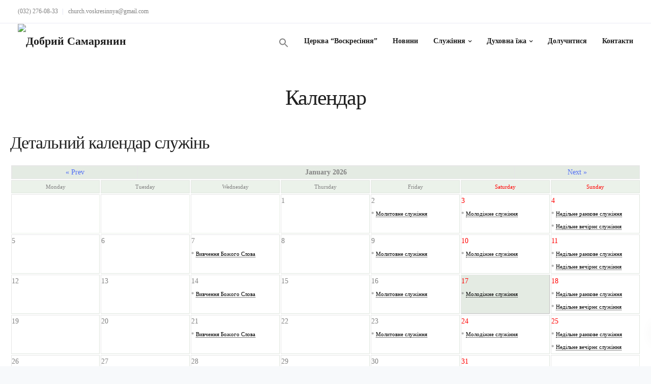

--- FILE ---
content_type: text/html; charset=UTF-8
request_url: https://gs.lviv.ua/calendar/
body_size: 19277
content:
<!DOCTYPE html><html lang="uk"
 prefix="og: https://ogp.me/ns#" ><head><meta charset="UTF-8"><meta name="viewport" content="width=device-width, initial-scale=1.0" /><meta http-equiv="X-UA-Compatible" content="IE=edge"><meta name="theme-color" content="#4F6DF5" /><link rel="preload" href="https://gs.lviv.ua/wp-includes/js/jquery/jquery.min.js" as="script"><link rel="preload" href="https://gs.lviv.ua/wp-content/plugins/js_composer/assets/css/js_composer.min.css" as="style"><link rel="preload" href="https://gs.lviv.ua/wp-content/themes/leadengine/leadengine/core/assets/css/bootstrap.min.css" as="style"><link rel="preload" href="https://gs.lviv.ua/wp-content/plugins/js_composer/assets/lib/bower/font-awesome/css/font-awesome.min.css?ver=6.0.5" as="style"><link rel="preload" href="https://gs.lviv.ua/wp-content/plugins/js_composer/assets/lib/bower/font-awesome/fonts/fontawesome-webfont.woff2?v=4.7.0" as="font" type="font/woff2" crossorigin><link rel="profile" href="https://gmpg.org/xfn/11"><link href="https://gs.lviv.ua/wp-content/uploads/2019/08/favicon.png" rel="icon"><link rel="pingback" href="https://gs.lviv.ua/xmlrpc.php" /><title>Календар | Добрий Самарянин</title>  <script type="application/ld+json" class="aioseop-schema">{"@context":"https://schema.org","@graph":[{"@type":"Organization","@id":"https://gs.lviv.ua/#organization","url":"https://gs.lviv.ua/","name":"Українська Християнська Місія відродження і милосердя &quot;Добрий Самарянин&quot;","sameAs":[]},{"@type":"WebSite","@id":"https://gs.lviv.ua/#website","url":"https://gs.lviv.ua/","name":"Добрий Самарянин","publisher":{"@id":"https://gs.lviv.ua/#organization"},"potentialAction":{"@type":"SearchAction","target":"https://gs.lviv.ua/?s={search_term_string}","query-input":"required name=search_term_string"}},{"@type":"WebPage","@id":"https://gs.lviv.ua/calendar/#webpage","url":"https://gs.lviv.ua/calendar/","inLanguage":"uk","name":"Календар","isPartOf":{"@id":"https://gs.lviv.ua/#website"},"breadcrumb":{"@id":"https://gs.lviv.ua/calendar/#breadcrumblist"},"datePublished":"2019-11-24T08:16:34+02:00","dateModified":"2019-11-24T10:10:07+02:00"},{"@type":"BreadcrumbList","@id":"https://gs.lviv.ua/calendar/#breadcrumblist","itemListElement":[{"@type":"ListItem","position":1,"item":{"@type":"WebPage","@id":"https://gs.lviv.ua/","url":"https://gs.lviv.ua/","name":"Добрий Самарянин"}},{"@type":"ListItem","position":2,"item":{"@type":"WebPage","@id":"https://gs.lviv.ua/calendar/","url":"https://gs.lviv.ua/calendar/","name":"Календар"}}]}]}</script> <link rel="canonical" href="https://gs.lviv.ua/calendar/" /><meta property="og:type" content="object" /><meta property="og:title" content="Календар | Добрий Самарянин" /><meta property="og:description" content="Детальний календар служінь {CALENDAR}" /><meta property="og:url" content="https://gs.lviv.ua/calendar/" /><meta property="og:site_name" content="Добрий Самарянин" /><meta property="og:image" content="https://gs.lviv.ua/wp-content/plugins/all-in-one-seo-pack/images/default-user-image.png" /><meta property="og:image:secure_url" content="https://gs.lviv.ua/wp-content/plugins/all-in-one-seo-pack/images/default-user-image.png" /><meta name="twitter:card" content="summary" /><meta name="twitter:title" content="Календар | Добрий Самарянин" /><meta name="twitter:description" content="Детальний календар служінь {CALENDAR}" /><meta name="twitter:image" content="https://gs.lviv.ua/wp-content/plugins/all-in-one-seo-pack/images/default-user-image.png" /><link rel='dns-prefetch' href='//www.google.com' /><link href="https://ajax.googleapis.com" rel='preconnect' /><link href='https://fonts.googleapis.com' rel='preconnect' /><link href="https://fonts.googleapis.com" rel='preconnect' /><link href='https://fonts.gstatic.com' crossorigin='anonymous' rel='preconnect' /><link rel="alternate" type="application/rss+xml" title="Добрий Самарянин &raquo; стрічка" href="https://gs.lviv.ua/feed/" /><link rel="alternate" type="application/rss+xml" title="Добрий Самарянин &raquo; Канал коментарів" href="https://gs.lviv.ua/comments/feed/" /><link rel='stylesheet' id='scap.flashblock-css'  href='https://gs.lviv.ua/wp-content/cache/autoptimize/autoptimize_single_28b79c01e61930da5f4d575e55a6cc58.php' type='text/css' media='all' /><link rel='stylesheet' id='scap.player-css'  href='https://gs.lviv.ua/wp-content/cache/autoptimize/autoptimize_single_ebdd6db5669a56c70624b61214392e15.php' type='text/css' media='all' /><link rel='stylesheet' id='wp-block-library-css'  href='https://gs.lviv.ua/wp-includes/css/dist/block-library/style.min.css' type='text/css' media='all' /><link rel='stylesheet' id='lvca-animate-styles-css'  href='https://gs.lviv.ua/wp-content/cache/autoptimize/autoptimize_single_4096d64309404e336dec8d565b0e2a65.php' type='text/css' media='all' /><link rel='stylesheet' id='lvca-frontend-styles-css'  href='https://gs.lviv.ua/wp-content/cache/autoptimize/autoptimize_single_acbc6909c50f2760c31d9e48bfea575c.php' type='text/css' media='all' /><link rel='stylesheet' id='lvca-icomoon-styles-css'  href='https://gs.lviv.ua/wp-content/cache/autoptimize/autoptimize_single_0a102279a89a867e013dec3464e4f28b.php' type='text/css' media='all' /><link rel='stylesheet' id='contact-form-7-css'  href='https://gs.lviv.ua/wp-content/cache/autoptimize/autoptimize_single_4bc19d35d9e5befbc0d4ac845aab7f5b.php' type='text/css' media='all' /><link rel='stylesheet' id='kd_addon_style-css'  href='https://gs.lviv.ua/wp-content/cache/autoptimize/autoptimize_single_fed478a195f026979aa44aa4ab38af92.php' type='text/css' media='all' /><link rel='stylesheet' id='lvca-accordion-css'  href='https://gs.lviv.ua/wp-content/cache/autoptimize/autoptimize_single_b6862225f31ce6adbf0741b4be9b5590.php' type='text/css' media='all' /><link rel='stylesheet' id='lvca-slick-css'  href='https://gs.lviv.ua/wp-content/cache/autoptimize/autoptimize_single_d3e2201a3dd341844e09119e02bf8708.php' type='text/css' media='all' /><link rel='stylesheet' id='lvca-carousel-css'  href='https://gs.lviv.ua/wp-content/cache/autoptimize/autoptimize_single_2321c23daf334eedc36c5d6af8db682e.php' type='text/css' media='all' /><link rel='stylesheet' id='lvca-clients-css'  href='https://gs.lviv.ua/wp-content/cache/autoptimize/autoptimize_single_f694297da68cc98c5f7bc278036ee925.php' type='text/css' media='all' /><link rel='stylesheet' id='lvca-heading-css'  href='https://gs.lviv.ua/wp-content/cache/autoptimize/autoptimize_single_352077b4f1ce886083bc95fbdd1bb536.php' type='text/css' media='all' /><link rel='stylesheet' id='lvca-odometers-css'  href='https://gs.lviv.ua/wp-content/cache/autoptimize/autoptimize_single_77539f725f76fe74ce3723ebbda5f848.php' type='text/css' media='all' /><link rel='stylesheet' id='lvca-piecharts-css'  href='https://gs.lviv.ua/wp-content/cache/autoptimize/autoptimize_single_b6d7323fa29171466c0ba5b5b2eea5c6.php' type='text/css' media='all' /><link rel='stylesheet' id='lvca-posts-carousel-css'  href='https://gs.lviv.ua/wp-content/cache/autoptimize/autoptimize_single_bdb522f23a3fe192b4215fa5d10f7681.php' type='text/css' media='all' /><link rel='stylesheet' id='lvca-pricing-table-css'  href='https://gs.lviv.ua/wp-content/cache/autoptimize/autoptimize_single_9fc0401b882c2f7662cc74b7e703e68e.php' type='text/css' media='all' /><link rel='stylesheet' id='lvca-services-css'  href='https://gs.lviv.ua/wp-content/cache/autoptimize/autoptimize_single_703b3fb03d4f2ac1f6c01e77d18b488f.php' type='text/css' media='all' /><link rel='stylesheet' id='lvca-stats-bar-css'  href='https://gs.lviv.ua/wp-content/cache/autoptimize/autoptimize_single_1f226e5970bb026ea0a6299624c68593.php' type='text/css' media='all' /><link rel='stylesheet' id='lvca-tabs-css'  href='https://gs.lviv.ua/wp-content/cache/autoptimize/autoptimize_single_20e83f5043cfdddcf9af31864bc48c9f.php' type='text/css' media='all' /><link rel='stylesheet' id='lvca-team-members-css'  href='https://gs.lviv.ua/wp-content/cache/autoptimize/autoptimize_single_572b41558d322b8cef084a374bbac047.php' type='text/css' media='all' /><link rel='stylesheet' id='lvca-testimonials-css'  href='https://gs.lviv.ua/wp-content/cache/autoptimize/autoptimize_single_c53a42cec10d8d3dc878f19e0bdfa398.php' type='text/css' media='all' /><link rel='stylesheet' id='lvca-flexslider-css'  href='https://gs.lviv.ua/wp-content/cache/autoptimize/autoptimize_single_52fddbd04c3a7ff1bab84e9a6d6cb951.php' type='text/css' media='all' /><link rel='stylesheet' id='lvca-testimonials-slider-css'  href='https://gs.lviv.ua/wp-content/cache/autoptimize/autoptimize_single_e7d896fa8e689c7d14a0cdb784e1e082.php' type='text/css' media='all' /><link rel='stylesheet' id='lvca-blocks-css'  href='https://gs.lviv.ua/wp-content/cache/autoptimize/autoptimize_single_f845bcea38122631aaa8b7b246fdd9f2.php' type='text/css' media='all' /><link rel='stylesheet' id='lvca-fancybox-css'  href='https://gs.lviv.ua/wp-content/cache/autoptimize/autoptimize_single_72cb3d8202c33585938b7779d6c0d025.php' type='text/css' media='all' /><link rel='stylesheet' id='lvca-premium-frontend-styles-css'  href='https://gs.lviv.ua/wp-content/cache/autoptimize/autoptimize_single_639b0cc70f2b2b8ae200352a117d7c88.php' type='text/css' media='all' /><link rel='stylesheet' id='lvca-portfolio-css'  href='https://gs.lviv.ua/wp-content/cache/autoptimize/autoptimize_single_3873897c9e97aa8d7a20ee85900ba51d.php' type='text/css' media='all' /><link rel='stylesheet' id='lvca-posts-block-css'  href='https://gs.lviv.ua/wp-content/cache/autoptimize/autoptimize_single_8049d4460b952cfc1bc1641af0f20181.php' type='text/css' media='all' /><link rel='stylesheet' id='lvca-faq-css'  href='https://gs.lviv.ua/wp-content/cache/autoptimize/autoptimize_single_7ae1367646a6e41951cc17d56eced095.php' type='text/css' media='all' /><link rel='stylesheet' id='lvca-countdown-css'  href='https://gs.lviv.ua/wp-content/cache/autoptimize/autoptimize_single_22268368d1c735d3536284aeeb8c7ff7.php' type='text/css' media='all' /><link rel='stylesheet' id='lvca-features-css'  href='https://gs.lviv.ua/wp-content/cache/autoptimize/autoptimize_single_d9df3727039d78b657354e0578403936.php' type='text/css' media='all' /><link rel='stylesheet' id='lvca-button-css'  href='https://gs.lviv.ua/wp-content/cache/autoptimize/autoptimize_single_70d47c8dab1546208084a90d45c32e79.php' type='text/css' media='all' /><link rel='stylesheet' id='lvca-gallery-carousel-css'  href='https://gs.lviv.ua/wp-content/cache/autoptimize/autoptimize_single_3ed4bc9d617bd3a55b80ab2a49d2ab6d.php' type='text/css' media='all' /><link rel='stylesheet' id='lvca-gallery-css'  href='https://gs.lviv.ua/wp-content/cache/autoptimize/autoptimize_single_b3de54e08dfe5fcd12c31d7d7737f183.php' type='text/css' media='all' /><link rel='stylesheet' id='lvca-icon-list-css'  href='https://gs.lviv.ua/wp-content/cache/autoptimize/autoptimize_single_3a3ec50323bb682197748b992ac25278.php' type='text/css' media='all' /><link rel='stylesheet' id='ivory-search-styles-css'  href='https://gs.lviv.ua/wp-content/plugins/add-search-to-menu/public/css/ivory-search.min.css' type='text/css' media='all' /><link rel='stylesheet' id='bootstrap-css'  href='https://gs.lviv.ua/wp-content/themes/leadengine/leadengine/core/assets/css/bootstrap.min.css' type='text/css' media='all' /><link rel='stylesheet' id='keydesign-style-css'  href='https://gs.lviv.ua/wp-content/cache/autoptimize/autoptimize_single_83b7ba3586291f0fc13fd6a6257c6d80.php' type='text/css' media='all' /><style id='keydesign-style-inline-css' type='text/css'>.tt_button:hover .iconita,
.tt_button.second-style .iconita,
#single-page #comments input[type="submit"]:hover,
.tt_button.tt_secondary_button,
.tt_button.tt_secondary_button .iconita,
.team-carousel .owl-item .team-member.design-creative .team-socials a,
.es-accordion .es-time,
.content-area .vc_grid-filter>.vc_grid-filter-item.vc_active>span,
.content-area .vc_grid-filter>.vc_grid-filter-item:hover>span,
.format-quote .entry-wrapper:before,
.large-counter .kd_counter_units,
.footer_widget .redux-social-media-list i,
#single-page .bbp-login-form .user-submit:hover,
.menubar #main-menu .navbar-nav .mega-menu.menu-item-has-children .dropdown > a,
.key-icon-box .ib-link a,
#popup-modal .close:hover,
body.maintenance-mode .container h2,
blockquote:before,
.woocommerce nav.woocommerce-pagination ul li a:hover,
.port-prev.tt_button,
.port-next.tt_button,
.upper-footer .socials-widget a:hover .fa,
.woocommerce .woocommerce-form-login .button:hover,
.footer_widget ul a:hover,
.side-content-text ul li:before,
span.bbp-admin-links a:hover,
#bbpress-forums #bbp-single-user-details #bbp-user-navigation a:hover,
.vc_grid-item-mini .vc_gitem-post-data.vc_gitem-post-data-source-post_date div:before,
.vc_grid-item-mini .vc_gitem-post-data.vc_gitem-post-data-source-post_author a:before,
.vc_grid-item-mini .blog-detailed-grid .vc_btn3-container:hover a,
.feature-sections-wrapper .feature-sections-tabs .nav-tabs a:hover,
.topbar-lang-switcher ul li a:hover span,
.feature-sections-wrapper .feature-sections-tabs .nav-tabs li.active a,
.owl-nav div:hover,
div.bbp-breadcrumb a:hover,
#bbpress-forums div.bbp-topic-author a.bbp-author-name, #bbpress-forums div.bbp-reply-author a.bbp-author-name,
.kd_pie_chart .pc_percent_container,
.kd_pie_chart .kd-piechart-icon,
.woocommerce .checkout_coupon .button:hover:hover,
.woocommerce-page #payment #place_order:hover,
.team-member.design-minimal .team-socials a,
.woocommerce-cart #single-page table.cart .button:hover,
.woocommerce-cart #single-page table.cart .button[name=update_cart]:hover,
.woocommerce-account #single-page .woocommerce-Button[name=save_account_details]:hover,
.woocommerce-account #single-page .woocommerce-message .woocommerce-Button:hover,
.wpb-js-composer .vc_tta-container .vc_tta-color-white.vc_tta-style-modern .vc_tta-tab.vc_active a,
.team-member.design-two:hover .team-socials .fa:hover,
.team-member.design-two .team-socials .fa:hover,
#single-page .return-to-shop a:hover,
.woocommerce-error a, .woocommerce-info a, .woocommerce-message a,
.woocommerce-cart .wc-proceed-to-checkout a.checkout-button:hover,
.navbar-nav li.dropdown:hover .dropdown-menu:hover li a:hover,
.woocommerce ul.products li.product h2:hover,
.keydesign-cart .buttons .btn, .woocommerce .keydesign-cart .buttons .btn,
.woocommerce #payment #place_order:hover, .woocommerce-page #payment #place_order:hover,
.portfolio-meta.share-meta .fa:hover,
.woocommerce-account #single-page .woocommerce-Button:hover,
.woocommerce #respond input#submit:hover,
.woocommerce-page ul.products li.product.woo-minimal-style .button:hover,
.woocommerce-page ul.products li.product.woo-minimal-style .added_to_cart:hover,
.blog_widget ul li a:hover,
#posts-content .entry-meta a:hover,
.breadcrumbs a:hover,
.woocommerce a.button:hover,
.keydesign-cart:hover .cart-icon,
#comments input[type="submit"]:hover,
.search-submit:hover,
.blog-single-content .tags a,
.lower-footer a:hover,
#posts-content .post .blog-single-title a:hover,
#posts-content.blog-minimal-list .blog-single-title a:hover,
#posts-content.blog-img-left-list .blog-single-title a:hover,
.socials-widget a:hover .fa, .socials-widget a:hover,
#customizer .leadengine-tooltip,
.footer_widget .menu li a:hover,
.row .vc_toggle_size_md.vc_toggle_simple .vc_toggle_title:hover h4,
#single-page .single-page-content .widget ul li a:hover,
#comments .reply a:hover,
#comments .comment-meta a:hover,
#kd-slider .secondary_slider,
#single-page .single-page-content .widget ul li.current-menu-item a,
.team-socials .fa:hover,
#posts-content .post .tt_button:hover .fa,
#posts-content .post .tt_button:hover,
.topbar-socials a:hover .fa,
.pricing .pricing-price,
.pricing-table .tt_button,
.topbar-phone .iconsmind-Telephone ,
.topbar-email .iconsmind-Mail,
.modal-content-contact .key-icon-box .service-heading a:hover,
.pricing-table.active .tt_button:hover,
.footer-business-content a:hover,
.vc_grid-item-mini .vc_gitem-zone .vc_btn3.vc_btn3-style-custom,
.star-rating span,
.es-accordion .es-heading h4 a:hover,
.keydesign-cart ul.product_list_widget .cart-item:hover,
.woocommerce .keydesign-cart ul.product_list_widget .cart-item:hover,
#customizer .options a:hover i,
.woocommerce .price_slider_wrapper .price_slider_amount .button,
#customizer .options a:hover,
#single-page input[type="submit"]:hover,
#posts-content .post input[type="submit"]:hover,
.active .pricing-option .fa,
#comments .reply a:hover,
.meta-content .tags a:hover,
.navigation.pagination .next,
.woocommerce-cart  #single-page table.cart .product-name a:hover,
.navigation.pagination .prev,
.woocommerce span.onsale,
.product_meta a:hover,
.tags a:hover, .tagcloud a:hover,
.tt_button.second-style,
.lower-footer .pull-right a:hover,
.woocommerce-review-link:hover,
.section .wpcf7-mail-sent-ok,
.blog-header-form .wpcf7-mail-sent-ok,
.upper-footer .modal-menu-item,
.video-socials a:hover .fa,
.kd_pie_chart .pc-link a:hover,
.vc_grid-item-mini .vc_gitem_row .vc_gitem-col h4:hover,
.fa,
.wpcf7 .wpcf7-submit:hover,
.contact .wpcf7-response-output,
.video-bg .secondary-button:hover,
#headerbg li a.active,
#headerbg li a.active:hover,
.footer-nav a:hover ,
.wpb_wrapper .menu a:hover ,
.text-danger,
.blog_widget ul li a:before,
.pricing .fa,
.content-area .vc_grid .vc_gitem-zone-c .vc_general,
code,
#single-page .single-page-content ul li:before,
.subscribe-form header .wpcf7-submit,
#posts-content .page-content ul li:before,
.chart-content .nc-icon-outline,
.chart,
.row .vc_custom_heading a:hover,
.secondary-button-inverse,
.primary-button.button-inverse:hover,
.primary-button,
a,
.kd-process-steps .pss-step-number span,
.navbar-default .navbar-nav > .active > a,
.pss-link a:hover,
.woocommerce-cart #single-page .cart_totals table td,
.kd_number_string,
.featured_content_parent .active-elem h4,
.contact-map-container .toggle-map:hover .fa,
.contact-map-container .toggle-map:hover,
.testimonials.slider .tt-container:before,
.tt_button:hover,
.nc-icon-outline,
.woocommerce ul.products li.product h3:hover,
.wpb_text_column ol>li:before,
.wpb_text_column ul>li:before,
.key-icon-box .ib-link a:hover
{
	color: #4f6df5;
	color: #4F6DF5;
}

.pricing-table.DetailedStyle .pricing .pricing-price {
	color: #4F6DF5!important;
}

.modal-content-inner .wpcf7-not-valid-tip,
.section .wpcf7-mail-sent-ok,
.blog-header-form .wpcf7-mail-sent-ok,
.blog-header-form .wpcf7-not-valid-tip,
.section .wpcf7-not-valid-tip,
.kd-process-steps.process-checkbox-template .pss-item:before,
.kd-process-steps.process-checkbox-template,
.kd-separator,
.kd-separator .kd-separator-line {
	border-color: #4F6DF5;
}

#single-page .bbp-login-form .user-submit,
.bbpress #user-submit,
.gform_wrapper .gform_footer input.button,
.gform_wrapper .gform_footer input[type=submit],
input[type="button"].ninja-forms-field,
.modal-content-inner .wpcf7-submit:hover,
.searchform #searchsubmit,
#kd-slider,
.kd-contact-form.light_background .wpcf7 .wpcf7-submit,
.footer-newsletter-form .wpcf7 .wpcf7-submit,
.kd_progressbarfill,
.phone-wrapper,
.wpb_wrapper #loginform .button,
.woocommerce input.button,
.testimonial-cards .center .tcards_message,
.email-wrapper,
.woocommerce ul.products li.product .added_to_cart:hover,
.footer-business-info.footer-socials a:hover,
#comments input[type="submit"],
.parallax.with-overlay:after,
.content-area .vc_grid-filter>.vc_grid-filter-item span:after,
.tt_button.tt_secondary_button:hover,
.pricing-table .tt_button:hover,
.modal-content-inner .wpcf7-not-valid-tip,
.tt_button.second-style:hover,
.pricing-table.active .tt_button,
#customizer .screenshot a,
.heading-separator,
.blog-header-form .wpcf7-not-valid-tip,
.section .wpcf7-not-valid-tip,
.port-prev.tt_button:hover,
.port-next.tt_button:hover,
 .owl-buttons div:hover,
.row .vc_toggle_default .vc_toggle_icon,
.row .vc_toggle_default .vc_toggle_icon::after,
.row .vc_toggle_default .vc_toggle_icon::before,
.woocommerce #respond input#submit,
.woocommerce a.button,
.woocommerce nav.woocommerce-pagination ul li a:hover,
.upper-footer .modal-menu-item:hover,
.contact-map-container .toggle-map,
.portfolio-item .portfolio-content,
.tt_button,
 .owl-dot span,
.woocommerce a.remove:hover,
.pricing .secondary-button.secondary-button-inverse:hover,
.with-overlay .parallax-overlay,
.secondary-button.secondary-button-inverse:hover,
.secondary-button,
#kd-slider .bullet-bar.tparrows,
.primary-button.button-inverse,
#posts-content .post input[type="submit"],
.btn-xl,
.with-overlay,
.vc_grid-item-mini .vc_gitem-zone .vc_btn3.vc_btn3-style-custom:hover,
.woocommerce .price_slider_wrapper .ui-slider-horizontal .ui-slider-range,
.separator,
.woocommerce button.button,
.cb-container.cb_main_color:hover,
.keydesign-cart .buttons .btn:hover,
.woocommerce .keydesign-cart .buttons .btn:hover,
.woocommerce ul.products li.product .button:hover,
#single-page #comments input[type="submit"]:hover,
.contact-map-container .toggle-map:hover,
.wpcf7 .wpcf7-submit:hover,
.owl-dot span,
.features-tabs .tab.active,
.content-area .vc_grid .vc-gitem-zone-height-mode-auto.vc_gitem-zone.vc_gitem-zone-a:before,
.row .vc_toggle_simple .vc_toggle_title:hover .vc_toggle_icon::after,
.row .vc_toggle_simple .vc_toggle_title:hover .vc_toggle_icon::before,
.wpcf7 .wpcf7-submit,
.navigation.pagination .next:hover,
#single-page .vc_col-sm-3 .wpcf7 .wpcf7-submit,
.spinner:before,
.content-area .vc_grid .vc_gitem-zone-c .vc_general:hover,
.content-area .vc_grid-item-mini .vc_gitem-animate-fadeIn .vc_gitem-zone.vc_gitem-zone-a:before,
.keydesign-cart .badge,
div.wpcf7 .wpcf7-form .ajax-loader,
#bbp_search_submit,
.woocommerce .price_slider_wrapper .ui-slider .ui-slider-handle,
.navigation.pagination .prev:hover
{
background: #4f6df5;
background: #4F6DF5;
}


.slider-scroll-down a {
background-color: #4f6df5;
background-color: #4F6DF5;
}

::selection {
background-color: #4f6df5;
background: #4F6DF5;
}

::-moz-selection {
background-color: #4f6df5;
background: #4F6DF5;
}

#single-page .bbp-login-form .user-submit,
#single-page #comments input[type="submit"]:hover,
.navigation.pagination .next,
.navigation.pagination .prev,
.upper-footer .modal-menu-item,
.wpcf7 .wpcf7-submit:hover,
.tt_button,
.navigation.pagination .next, .navigation.pagination .prev,
.woocommerce ul.products li.product .button:hover,
.woocommerce .price_slider_wrapper .ui-slider .ui-slider-handle,
.pricing.active,
.vc_grid-item-mini .vc_gitem-zone .vc_btn3.vc_btn3-style-custom,
.primary-button.button-inverse:hover,
.primary-button.button-inverse,
.keydesign-cart .buttons .btn, .woocommerce .keydesign-cart .buttons .btn,
.wpcf7 .wpcf7-submit,
.wpb_wrapper #loginform .button,
 .owl-buttons div:hover,
.woocommerce button.button,
.woocommerce a.button,
.content-area .vc_grid .vc_gitem-zone-c .vc_general,
#commentform #submit,
.woocommerce ul.products li.product .added_to_cart,
.woocommerce input.button,
 .owl-dot.active span,
 .owl-dot:hover span {
	border: 2px solid #4f6df5;
    border: 2px solid #4F6DF5;
}

div.wpcf7 .wpcf7-form .ajax-loader {
	border: 5px solid #4f6df5;
    border: 5px solid #4F6DF5;
}

.modal-content-inner:before  {
	border-right: 12px solid #4f6df5;
    border-right: 12px solid #4F6DF5;
}


.page-404 .tt_button,
#wrapper .widget-title,
.blockquote-reverse,
.testimonials.slider  .owl-dot.active span,
.tags a:hover, .tagcloud a:hover,
.contact-map-container .toggle-map:hover,
.navigation.pagination .next:hover, .navigation.pagination .prev:hover,
.contact .wpcf7-response-output,
.video-bg .secondary-button,
#single-page .single-page-content .widget .widgettitle,
.image-bg .secondary-button,
.contact .wpcf7-form-control-wrap textarea.wpcf7-form-control:focus,
.contact .wpcf7-form-control-wrap input.wpcf7-form-control:focus,
.team-member-down:hover .triangle,
.team-member:hover .triangle,
.features-tabs .tab.active:after,
.tabs-image-left.features-tabs .tab.active:after,
.secondary-button-inverse,
.wpb-js-composer .vc_tta-container .vc_tta.vc_tta-style-classic .vc_tta-tabs-container .vc_tta-tabs-list li.vc_active a,
.vc_separator .vc_sep_holder .vc_sep_line {
	border-color: #4f6df5;
    border-color: #4F6DF5;
}

.testimonial-cards .center .tcards_message:before {
	border-color: transparent transparent #4f6df5 #4f6df5;
    border-color: transparent transparent #4F6DF5 #4F6DF5;
}

.testimonial-cards .center .tcards_message.author-bottom:before {
	border-color: #4f6df5 transparent transparent #4f6df5;
    border-color: #4F6DF5 transparent transparent #4F6DF5;
}


.wpb-js-composer .vc_tta-container  .vc_tta-tabs.vc_tta-tabs-position-left .vc_tta-tab:before {
    border-right: 9px solid #4F6DF5;
}

.wpb-js-composer .vc_tta-container .vc_tta.vc_tta-style-classic .vc_tta-tabs-container .vc_tta-tabs-list li:before {
    border-top: 9px solid #4F6DF5;
}


.tt_button.btn_secondary_color.tt_secondary_button:hover,
.tt_button.btn_secondary_color
{
	background: ;
}

.tt_button.btn_secondary_color.tt_secondary_button,
.tt_button.btn_secondary_color:hover
{
	color: ;
}

.tt_button.btn_secondary_color
{
	border: 2px solid ;
}


h1,h2,h3,h4,h5,
.kd_progress_bar .kd_progb_head .kd-progb-title h4,
.wpb-js-composer .vc_tta-container .vc_tta.vc_tta-style-classic .vc_tta-tabs-container .vc_tta-tabs-list li a:hover,
 .es-accordion .es-heading h4 a,
.wpb-js-composer .vc_tta-color-white.vc_tta-style-modern .vc_tta-tab>a:hover,
#comments .fn,
#comments .fn a,
.portfolio-block h4,
.rw-author-details h4,
.testimonials.slider .author,
.vc_grid-item-mini .vc_gitem_row .vc_gitem-col h4,
.navbar-default.navbar-shrink .nav li a,
.team-content h5,
.key-icon-box .service-heading,
#wp-calendar caption,
.post a:hover,
.kd_pie_chart .kd_pc_title,
.kd_pie_chart .pc-link a,
.testimonials .tt-content h4,
.kd-photobox .phb-content h4,
.kd-process-steps .pss-text-area h4,
.widget-title,
.kd-promobox .prb-content h4,
.bp-content h4,
.reply-title,
.product_meta,
.blog-header .section-heading,
.testimonial-cards .tcards-title,
.testimonial-cards .tcards_header .tcards-name,
.woocommerce-result-count,
.pss-link a,
.navbar-default .nav li a,
.logged-in .navbar-nav a, .navbar-nav .menu-item a,
.woocommerce table.shop_attributes th,
.portfolio-block strong,
.keydesign-cart .nc-icon-outline-cart,
.portfolio-meta.share-meta .fa,
.subscribe input[type="submit"],
.es-accordion .es-speaker-container .es-speaker-name,
.pricing-title,
.woocommerce div.product .woocommerce-tabs ul.tabs li.active a,
.woocommerce-cart  #single-page table.cart .product-name a,
.wpb-js-composer .vc_tta-container .vc_tta-color-white.vc_tta-style-modern .vc_tta-tab>a,
.rw_rating .rw-title,
.group_table .label,
.cb-container.cb_transparent_color:hover .cb-heading,
.app-gallery .ag-section-desc h4,
.single-post .wpb_text_column strong,
 .owl-buttons div,
#single-page .single-page-content .widget ul li a,
.modal-content-contact .key-icon-box .service-heading a,
.woocommerce-ordering select,
.woocommerce div.product .woocommerce-tabs .panel #reply-title,
.page-404 .section-subheading,
.showcoupon:hover,
.pricing-table.DetailedStyle .pricing .pricing-price,
.pricing-table .pricing-img .fa,
.navbar-default .navbar-nav > li > a:hover,
.testimonials.slider.with-image .tt-container h6,
.socials-widget a:hover .fa, .socials-widget a:hover,
.owl-nav div,
#comments label,
.author-box-wrapper .author-name h6,
.keydesign-cart .empty-cart,
.play-video .fa-play,
.author-website,
.post-link:hover,
#comments .reply a:hover,
.author-desc-wrapper a:hover,
.blog-single-content .tags a:hover,
.wpb-js-composer .vc_tta-container .vc_tta.vc_tta-style-classic .vc_tta-tabs-container .vc_tta-tabs-list li a:hover,
.wpb-js-composer .vc_tta-container .vc_tta.vc_tta-style-classic .vc_tta-tabs-container .vc_tta-tabs-list li.vc_active a,
.woocommerce #coupon_code, .woocommerce .quantity .qty,
.kd-price-block .pb-content-wrap .pb-pricing-wrap,
.blog-single-title a,
.topbar-phone a:hover,
.topbar-email a:hover,
.woocommerce-page ul.products li.product.woo-minimal-style .added_to_cart,
.woocommerce-page ul.products li.product.woo-minimal-style .button,
.woocommerce nav.woocommerce-pagination ul li span.current,
#menu-topbar-menu li a:hover,
.navbar-topbar li a:hover,
.fa.toggle-search:hover,
.business-info-header .fa,
.tt_secondary_button.tt_third_button:hover,
.tt_secondary_button.tt_third_button:hover .fa,
.keydesign-cart .subtotal,
#single-page p.cart-empty,
blockquote cite,
.woocommerce div.product p.price,
.woocommerce div.product span.price,
.cta-icon .fa,
.wpcf7-form label,
.upper-footer .wpcf7-form-control-wrap textarea,
.upper-footer .wpcf7-form-control-wrap input,
body.maintenance-mode .kd-countdown,
.mobile-cart .keydesign-cart,
body.woocommerce-page .entry-header .section-heading,
.feature-sections-wrapper .feature-sections-tabs .nav-tabs a,
.team-member.design-minimal .team-socials a:hover,
.key-icon-box .ib-link a:hover,
.feature-sections-wrapper .side-content-wrapper .simple-link:hover,
.woocommerce ul.products li.product .price,
.vc_toggle_simple .vc_toggle_title .vc_toggle_icon::after,
.vc_toggle_simple .vc_toggle_title .vc_toggle_icon::before,
.testimonials .tt-content .content {
	color: #1f1f1f;
	color: ;
}


.ib-link.iconbox-main-color a:hover  {
	color: #1f1f1f;
	color: !important;
}

.vc_toggle.vc_toggle_default .vc_toggle_icon,
.row .vc_toggle_size_md.vc_toggle_default .vc_toggle_title .vc_toggle_icon:before,
.row .vc_toggle_size_md.vc_toggle_default .vc_toggle_title .vc_toggle_icon:after,
.searchform #searchsubmit:hover,
#kd-slider .bullet-bar.tparrows:hover
{
	background: #1f1f1f;
	background: ;
}



.kd-contact-form.light_background .wpcf7 .wpcf7-submit:hover {
	background: !important;
}



.kd_counter_number:after {
	background: ;
}

.testimonials.slider  .owl-dot:hover span
 {
	border-color: ;
}

.cb-container.cb_transparent_color:hover .cb-text-area p {
	color: ;
}



.wpcf7 .wpcf7-text::-webkit-input-placeholder {color: ;}
.wpcf7 .wpcf7-text::-moz-placeholder {color: ;}
.wpcf7 .wpcf7-text:-ms-input-placeholder {color: ;}
.wpcf7-form-control-wrap .wpcf7-textarea::-webkit-input-placeholder { color: ;}
.wpcf7-form-control-wrap .wpcf7-textarea::-moz-placeholder {color: ;}
.wpcf7-form-control-wrap .wpcf7-textarea:-ms-input-placeholder {color: ;}


.footer-newsletter-form .wpcf7-form .wpcf7-email,
.footer-business-info.footer-socials a,
.upper-footer {
	background: #f7f9fb;
	background:  #262626;
}

.upper-footer {
	border-color:  #262626;
}

.upper-footer .textwidget,
.footer-business-info,
.lower-footer {
	background: #fff;
	background:  #262626;
}

.upper-footer .textwidget,
.lower-footer {
	border-color:  #262626;
}

.lower-footer, .upper-footer, .upper-footer .socials-widget .fa {
	color:  ;
}

.lower-footer a, .upper-footer a {
	color:  !important;
}

.lower-footer a:hover, .upper-footer a:hover {
	color:  !important;
}

.upper-footer .widget-title, .upper-footer .modal-menu-item {
	color:  #828282;
}


#commentform textarea,
.wpcf7-form textarea,
.wpb_wrapper #loginform .input,
.wpcf7 input[type="date"],
.wpcf7 .wpcf7-text,
.wpcf7 .wpcf7-email, .wpcf7 .wpcf7-select,
.modal-content-inner .wpcf7 .wpcf7-text,
.modal-content-inner .wpcf7 .wpcf7-email,
.content-area .vc_grid-gutter-30px .vc_grid-item-mini .vc_gitem-zone.vc_gitem-zone-c,
.portfolio-navigation-links,
.related-posts,
.comment-body,
#single-page blockquote,
.author-box-wrapper,
.blog_widget .search-form .search-field,
.blog_widget .woocommerce-product-search .search-field,
.blog-header-form .wpcf7 .wpcf7-text,
.blog-header-form .wpcf7 .wpcf7-email,
.single-post #posts-content .post,
.search #posts-content .portfolio,
.search #posts-content .product,
.search #posts-content .page,
#posts-content .type-attachment,
#posts-content .post,
.woo-sidebar,
.right-sidebar,
#posts-content.blog-minimal-list .entry-meta .blog-label:before,
#posts-content.blog-img-top-list .entry-meta .blog-label:before,
#posts-content.blog-img-left-list .BlogFullWidth .post,
.related-posts .post .entry-wrapper.without-image,
.related-content .portfolio .entry-wrapper.without-image,
#posts-content.blog-detailed-grid .entry-wrapper.without-image,
#posts-content.blog-minimal-grid .entry-wrapper.without-image,
.woo-entry-wrapper,
.related-posts .post .entry-wrapper,
.related-content .portfolio .entry-wrapper,
#posts-content.blog-detailed-grid .entry-wrapper,
#wrapper .blog-detailed-grid .entry-wrapper,
#posts-content.blog-minimal-grid .entry-wrapper,
.portfolio-template-default .entry-header .container,
#single-page #comments input[type="text"],
#single-page #comments input[type="email"],
#comments input[type="text"],
#comments input[type="email"],
#comments input[type="url"],
.woo-minimal-style ul.products li.product,
.woocommerce-page ul.products li.product.woo-minimal-style,
#single-page .select2-container--default .select2-selection--single,
.woocommerce-checkout #single-page table,
.woocommerce-checkout .woocommerce form .form-row select,
.woocommerce-checkout .woocommerce form .form-row input.input-text,
.woocommerce-checkout .woocommerce form .form-row textarea,
.woocommerce-account .woocommerce form .form-row select,
.woocommerce-account .woocommerce form .form-row input.input-text,
.woocommerce-account .woocommerce form .form-row textarea,
.woocommerce-checkout .woocommerce .login input[type="text"],
.woocommerce-checkout .woocommerce .login input[type="password"]
.woocommerce #coupon_code,
.woocommerce-cart #single-page table.cart .qty ,
.woocommerce-cart  #single-page table.cart img,
.woocommerce-cart #single-page table.cart,
#review_form #commentform input[type="text"],
#review_form #commentform input[type="email"],
.woocommerce-page div.product .woocommerce-tabs,
.keydesign-cart ul.product_list_widget li img,
ul.product_list_widget li img,
.woocommerce-error,
.woocommerce-info,
.woocommerce-message,
.woocommerce form.checkout_coupon,
.woocommerce form.login,
.woocommerce form.register,
.woocommerce #review_form #respond textarea,
.woocommerce nav.woocommerce-pagination ul li a,
.woocommerce nav.woocommerce-pagination ul li span,
.woo-entry-image,
.woocommerce div.product .woocommerce-tabs ul.tabs li,
.woocommerce div.product .woocommerce-tabs ul.tabs,
.single-product .woocommerce-product-gallery img,
.woocommerce #coupon_code,
.woocommerce .quantity .qty,
.woocommerce .cart-collaterals .cart_totals,
.woocommerce-page .cart-collaterals .cart_totals {
	border-color:  ;
}




.transparent-navigation .navbar.navbar-default.navbar-shrink .topbar-lang-switcher ul:not(:hover) li a,
.transparent-navigation .navbar.navbar-default.navbar-shrink .topbar-menu-search .fa.toggle-search,
.transparent-navigation .navbar.navbar-default.navbar-shrink #menu-topbar-menu li a,
.transparent-navigation .navbar.navbar-default.navbar-shrink .navbar-topbar li a,
.transparent-navigation .navbar.navbar-default.navbar-shrink .topbar-phone .iconsmind-Telephone,
.transparent-navigation .navbar.navbar-default.navbar-shrink .topbar-email .iconsmind-Mail,
.transparent-navigation .navbar.navbar-default.navbar-shrink .topbar-phone a,
.transparent-navigation .navbar.navbar-default.navbar-shrink .topbar-email a,
.topbar-lang-switcher ul li a,
.cart-icon-container,
.topbar-lang-switcher,
.topbar-menu,
.topbar-search,
.topbar-phone .iconsmind-Telephone, .topbar-email .iconsmind-Mail,
.navbar.navbar-default .topbar-phone a, .navbar.navbar-default .topbar-email a {
	color: !important;
}


.topbar-lang-switcher ul li a:hover span,
.topbar-menu-search .keydesign-cart a:hover,
.topbar-search .fa.toggle-search:hover,
#menu-topbar-menu a:hover,
.navbar-topbar a:hover,
.transparent-navigation .navbar.navbar-default .topbar-phone a:hover, .transparent-navigation .navbar.navbar-default .topbar-email a:hover,
.navbar.navbar-default .topbar-phone a:hover, .navbar.navbar-default .topbar-email a:hover {
	color: #1f1f1f;
	color: !important;
}


.transparent-navigation .navbar.navbar-shrink .topbar,
.navbar.navbar-default.contained .topbar .container,
.navbar .topbar {
	background: !important;
}


.topbar-search .search-form .search-field,
.topbar .fa.toggle-search.fa-times {
	color: !important;
}

.navbar .topbar {
	border-color: !important;
}


.navbar.navbar-default.contained .container,
.navbar.navbar-default .menubar,
.navbar.navbar-default.navbar-shrink.fixed-menu,
.keydesign-cart .keydesign-cart-dropdown,
.navbar.navbar-default .dropdown-menu,
.navbar.navbar-default {
	background: }



@media (min-width: 960px) {
.transparent-navigation .navbar.navbar-default,
.transparent-navigation .navbar.navbar-default .container,
.transparent-navigation .navbar.navbar-default.contained,
.transparent-navigation .navbar .topbar,
.transparent-navigation .navbar .menubar
{
	background: 	border: }

.transparent-navigation #menu-topbar-menu li a,
.transparent-navigation .navbar-topbar li a,
.transparent-navigation .topbar-phone .iconsmind-Telephone,
.transparent-navigation .topbar-email .iconsmind-Mail,
.transparent-navigation .navbar.navbar-default:not(.navbar-shrink) .topbar-socials a .fa,
.transparent-navigation .navbar.navbar-default .topbar-phone a,
.transparent-navigation .navbar.navbar-default .topbar-email a,
.transparent-navigation .topbar-lang-switcher ul,
.transparent-navigation .topbar-lang-switcher ul:not(:hover) li a,
.transparent-navigation .topbar-menu-search .fa.toggle-search,
.transparent-navigation .navbar.navbar-default .menubar .navbar-nav a,
.transparent-navigation .keydesign-cart .cart-icon,
.transparent-navigation .keydesign-cart .badge,
.transparent-navigation #logo .logo
{
	color: }



}

.keydesign-cart .keydesign-cart-dropdown,
#main-menu .navbar-nav.navbar-shrink .menu-item-has-children .dropdown-menu,
.navbar-nav.navbar-shrink .menu-item-has-children .dropdown-menu,
.navbar.navbar-default.navbar-shrink .keydesign-cart .keydesign-cart-dropdown,
.navbar.navbar-default.navbar-shrink .dropdown-menu,
.navbar.navbar-default.navbar-shrink.contained .container,
body:not(.transparent-navigation) .navbar.navbar-default.contained .container,
.navbar.navbar-default.navbar-shrink .menubar {
	background: }


.navbar-default .menu-item-has-children .mobile-dropdown,
.navbar-default .menu-item-has-children:hover .dropdown-menu .dropdown:before,
.navbar.navbar-default .mobile-cart .keydesign-cart .cart-icon,
.keydesign-cart .nc-icon-outline-cart,
.transparent-navigation .navbar.navbar-default .menubar .navbar-nav .dropdown-menu a,
.navbar.navbar-default .menubar .navbar-nav a {
	color: !important;
}


.navbar-default .navbar-toggle .icon-bar {
	background: !important;
}

.navbar-default.navbar-shrink .navbar-toggle .icon-bar {
	background: !important;
}


.navbar-default.navbar-shrink .menu-item-has-children .mobile-dropdown,
.navbar-default.navbar-shrink .menu-item-has-children:hover .dropdown-menu .dropdown:before,
.keydesign-cart ul.product_list_widget .subtotal,
.transparent-navigation .navbar-shrink  #logo .logo,
.transparent-navigation .topbar-menu-search .fa.toggle-search.fa-times,
#main-menu .navbar-nav.navbar-shrink .menu-item-has-children .mobile-dropdown,
#main-menu .navbar-nav.navbar-shrink .menu-item-has-children:hover .dropdown-menu .dropdown:before,
#main-menu .navbar-nav.navbar-shrink .menu-item-has-children .dropdown-menu a,
.keydesign-cart ul.product_list_widget .cart-item,
.transparent-navigation .navbar.navbar-default.navbar-shrink .menubar .navbar-nav .dropdown-menu a,
.navbar.navbar-default.navbar-shrink .keydesign-cart .keydesign-cart-dropdown,
.navbar.navbar-default.navbar-shrink .keydesign-cart .nc-icon-outline-cart,
.navbar.navbar-default.navbar-shrink .menubar .navbar-nav a,
.navbar.navbar-default.navbar-shrink .keydesign-cart .cart-icon
{
	color: !important;
}



.navbar.navbar-default .navbar-nav a:hover {
	color: !important;
}

.menubar #main-menu .navbar-nav .mega-menu.menu-item-has-children .dropdown > a,
.keydesign-cart ul.product_list_widget .cart-item:hover,
.navbar-default.navbar-shrink .nav li.active a,
#main-menu .navbar-nav .menu-item-has-children .dropdown-menu a:hover, .navbar-nav .menu-item-has-children .dropdown-menu a:hover,
.body:not(.transparent-navigation) .navbar a:hover,
.navbar-default .nav li.active a,
.navbar.navbar-default.navbar-shrink .navbar-nav a:hover {
	color: !important;
}

#logo .logo {
	color: #1f1f1f;
	color: !important;
}

.transparent-navigation .navbar-shrink #logo .logo,
.navbar-shrink #logo .logo {
	color: #1f1f1f;
	color: !important;
}


body, .box, .cb-text-area p {
	color: ;
	font-weight: 400;
		font-size: ;
	line-height: ;
}


.container #logo .logo {
	font-weight: ;
		font-size: ;
}



.container h1 {
	color: ;
	font-weight: 400;
		font-size: ;
	text-align: ;
	line-height: ;
	text-transform: ;
	letter-spacing: ;
}

.container h2, #popup-modal .modal-content h2 {
	color: ;
	font-weight: 400;
		font-size: ;
	text-align: ;
	line-height: ;
	text-transform: ;
	letter-spacing: ;
}

.container h3 {
	color: ;
	font-weight: 400;
		font-size: ;
	text-align: ;
	line-height: ;
	text-transform: ;
	letter-spacing: ;
}

.container h4, .kd-photobox .phb-content h4, .content-area .vc_grid-item-mini .vc_gitem_row .vc_gitem-col h4 {
	color: ;
	font-weight: 400;
		font-size: ;
	text-align: ;
	line-height: ;
	text-transform: ;
	letter-spacing: ;
}

.container h5 {
	color: ;
	font-weight: 400;
		font-size: ;
	text-align: ;
	line-height: ;
	text-transform: ;
	letter-spacing: ;
}

.container h6, .key-icon-box h6.service-heading {
	color: ;
	font-weight: 400;
		font-size: ;
	text-align: ;
	line-height: ;
	text-transform: ;
	letter-spacing: ;
}



.woocommerce ul.products li.product .added_to_cart, .woocommerce ul.products li.product .button, .woocommerce div.product form.cart .button,
.tt_button, .wpcf7 .wpcf7-submit, .content-area .vc_grid .vc_gitem-zone-c .vc_general, .tt_button.modal-menu-item, .vc_grid-item-mini .blog-detailed-grid .vc_btn3-container a {
	font-weight: ;
	color: ;
		font-size: ;
	line-height: ;
	text-transform: ;
}

.tt_button:hover, .wpcf7 .wpcf7-submit:hover, .content-area .vc_grid .vc_gitem-zone-c .vc_general:hover, .tt_button.modal-menu-item:hover, .vc_grid-item-mini .blog-detailed-grid .vc_btn3-container:hover a {
	color: ;
}


.topbar-phone, .topbar-email, .topbar-socials a, #menu-topbar-menu a, .navbar-topbar a {
	font-weight: ;
	font-size: ;
}


body .navbar-default .nav li a, body .modal-menu-item {
	font-weight: ;
		font-size: ;
	text-transform: ;
}





html {
	background-color: ;
	background-image: url("");
	background-size: ;
	background-repeat: ;
	background-position: ;
	background-attachment: ;
}


@media (max-width: 960px) {

#logo .logo {
	color: !important;
}

.navbar-nav .menu-item a {
	color: !important;
}



}

.entry-header.blog-header {
	background: ;
}

.search .breadcrumbs,
.search .entry-header .section-heading,
.archive.author .breadcrumbs,
.archive.author .entry-header .section-heading,
.archive.category .breadcrumbs,
.archive.category .entry-header .section-heading,
.archive.tag .breadcrumbs,
.archive.tag .entry-header .section-heading,
.archive.date .breadcrumbs,
.archive.date .entry-header .section-heading,
.blog .breadcrumbs,
.blog .entry-header .section-heading,
.blog .entry-header .section-subheading {
	color: ;
}

.page-template-default .entry-header {
	  background: ;
}

.page-template-default .entry-header .breadcrumbs,
.page-template-default .entry-header .section-heading,
.page-template-default .entry-header .section-subheading {
	  color: ;
}

.kd-rev-button {
   background-color: #4F6DF5!important;
}

.kd-rev-button-inv {
	border-color: #4F6DF5!important;
}

.kd-rev-button-inv:hover {
	background-color: #4F6DF5!important;
}

.hover_solid_primary:hover {
   background: #4F6DF5!important;
   border-color: #4F6DF5!important;
   color: #fff!important;
}

.hover_solid_secondary:hover {
   background: !important;
   border-color: !important;
   color: #fff!important;
}

.hover_outline_primary:hover {
   background: #4F6DF5!important;
   border-color: #4F6DF5!important;
   background: transparent!important;
}

.hover_outline_secondary:hover {
   color: !important;
   border-color: !important;
   background: transparent!important;
}

/* cyrillic-ext */
@font-face {
  font-family: 'GabrielaLocal';
  font-style: normal;
  font-weight: 400;
  src: url(http://gs.lviv.ua/wp-content/themes/fonts/Gabriela/Gabriela-cyrillic-ext.woff2) format('woff2');
  unicode-range: U+0460-052F, U+1C80-1C88, U+20B4, U+2DE0-2DFF, U+A640-A69F, U+FE2E-FE2F;
}
/* cyrillic */
@font-face {
  font-family: 'GabrielaLocal';
  font-style: normal;
  font-weight: 400;
  src: url(http://gs.lviv.ua/wp-content/themes/fonts/Gabriela/Gabriela-cyrillic.woff2) format('woff2');
  unicode-range: U+0400-045F, U+0490-0491, U+04B0-04B1, U+2116;
}
/* latin */
@font-face {
  font-family: 'GabrielaLocal';
  font-style: normal;
  font-weight: 400;
  src: url(http://gs.lviv.ua/wp-content/themes/fonts/Gabriela/Gabriela-latin.woff2) format('woff2');
  unicode-range: U+0000-00FF, U+0131, U+0152-0153, U+02BB-02BC, U+02C6, U+02DA, U+02DC, U+2000-206F, U+2074, U+20AC, U+2122, U+2191, U+2193, U+2212, U+2215, U+FEFF, U+FFFD;
}</style><link rel='stylesheet' id='font-awesome-css'  href='https://gs.lviv.ua/wp-content/plugins/js_composer/assets/lib/bower/font-awesome/css/font-awesome.min.css' type='text/css' media='all' /><link rel='stylesheet' id='kd_iconsmind-css'  href='https://gs.lviv.ua/wp-content/plugins/keydesign-addon/assets/css/iconsmind.min.css' type='text/css' media='all' /><link rel='stylesheet' id='js_composer_front-css'  href='https://gs.lviv.ua/wp-content/plugins/js_composer/assets/css/js_composer.min.css' type='text/css' media='all' /><link rel='stylesheet' id='redux-field-social-profiles-frontend-css'  href='https://gs.lviv.ua/wp-content/cache/autoptimize/autoptimize_single_e7cfbd2946b9c3ad6777b51dd51bc406.php' type='text/css' media='all' /><link rel='stylesheet' id='photoswipe-css'  href='https://gs.lviv.ua/wp-content/cache/autoptimize/autoptimize_single_b86c27330cb6864d6374c991c2e34532.php' type='text/css' media='all' /><link rel='stylesheet' id='photoswipe-skin-css'  href='https://gs.lviv.ua/wp-content/cache/autoptimize/autoptimize_single_0b54ef462ea20a44a75bbd68ba776bcd.php' type='text/css' media='all' /> <!--[if lt IE 9]><link rel='stylesheet' id='vc_lte_ie9-css'  href='https://gs.lviv.ua/wp-content/plugins/js_composer/assets/css/vc_lte_ie9.min.css' type='text/css' media='screen' /> <![endif]--><link rel='stylesheet' id='lvca-sliders-css'  href='https://gs.lviv.ua/wp-content/cache/autoptimize/autoptimize_single_3a7c87b14d21492190255056dbd1fb88.php' type='text/css' media='all' /><link rel='stylesheet' id='lvca-image-slider-css'  href='https://gs.lviv.ua/wp-content/cache/autoptimize/autoptimize_single_1ae29cb41e4c7f7e33c53e468dae0934.php' type='text/css' media='all' /><link rel='stylesheet' id='lvca-slider-css'  href='https://gs.lviv.ua/wp-content/cache/autoptimize/autoptimize_single_3fbee1ef53e0f4d140f8de49c80eeb29.php' type='text/css' media='all' /><link rel='stylesheet' id='font-awesome-4-shims-css'  href='https://gs.lviv.ua/wp-content/plugins/redux-framework/redux-core/assets/font-awesome/css/v4-shims.min.css' type='text/css' media='all' /><link rel='stylesheet' id='lvca-posts-sliders-css'  href='https://gs.lviv.ua/wp-content/cache/autoptimize/autoptimize_single_4d4bd9942c2f51a7e982e371b5b0656e.php' type='text/css' media='all' /><link rel='stylesheet' id='lvca-posts-gridbox-slider-css-css'  href='https://gs.lviv.ua/wp-content/cache/autoptimize/autoptimize_single_082cb4bdb9aade0819b3ed4b6cbb6410.php' type='text/css' media='all' /><link rel='stylesheet' id='lvca-posts-multislider-css'  href='https://gs.lviv.ua/wp-content/cache/autoptimize/autoptimize_single_f6a50ef89a76ced94f8af3a220e43585.php' type='text/css' media='all' /><link rel='stylesheet' id='lvca-posts-slider-css'  href='https://gs.lviv.ua/wp-content/cache/autoptimize/autoptimize_single_c85def8056471809dad2bacc19ad0248.php' type='text/css' media='all' /> <script type='text/javascript' src='https://gs.lviv.ua/wp-content/cache/autoptimize/autoptimize_single_e4932344fa3365096f60b3000640504e.php' id='scap.soundmanager2-js'></script> <script type='text/javascript' src='https://gs.lviv.ua/wp-content/plugins/jquery-updater/js/jquery-3.6.0.min.js' id='jquery-core-js'></script> <script type='text/javascript' src='https://gs.lviv.ua/wp-content/plugins/jquery-updater/js/jquery-migrate-3.3.2.min.js' id='jquery-migrate-js'></script> <script type='text/javascript' src='https://gs.lviv.ua/wp-content/plugins/addons-for-visual-composer-premium/assets/js/jquery.waypoints.min.js' id='lvca-waypoints-js'></script> <script type='text/javascript' id='lvca-frontend-scripts-js-extra'>var lvca_ajax_object = {"ajax_url":"https:\/\/gs.lviv.ua\/wp-admin\/admin-ajax.php","block_nonce":"0e0bdc515a","gallery_nonce":"3811da4224"};
var lvca_settings = {"mobile_width":"780","custom_css":""};</script> <script type='text/javascript' src='https://gs.lviv.ua/wp-content/plugins/addons-for-visual-composer-premium/assets/js/lvca-frontend.min.js' id='lvca-frontend-scripts-js'></script> <script type='text/javascript' src='https://gs.lviv.ua/wp-content/plugins/keydesign-addon/assets/js/jquery.easing.min.js' id='kd_easing_script-js'></script> <script type='text/javascript' src='https://gs.lviv.ua/wp-content/plugins/keydesign-addon/assets/js/owl.carousel.min.js' id='kd_carousel_script-js'></script> <script type='text/javascript' src='https://gs.lviv.ua/wp-content/cache/autoptimize/autoptimize_single_37a0731c0e469a08da862f978c2f21e4.php' id='kd_jquery_appear-js'></script> <script type='text/javascript' src='https://gs.lviv.ua/wp-content/cache/autoptimize/autoptimize_single_db5679f159a93c88ff6c71dc0c9e0d52.php' id='kd_addon_script-js'></script> <script type='text/javascript' src='https://gs.lviv.ua/wp-content/plugins/addons-for-visual-composer-premium/includes/addons/accordion/js/accordion.min.js' id='lvca-accordion-js'></script> <script type='text/javascript' src='https://gs.lviv.ua/wp-content/plugins/addons-for-visual-composer-premium/assets/js/jquery.stats.min.js' id='lvca-stats-js'></script> <script type='text/javascript' src='https://gs.lviv.ua/wp-content/plugins/addons-for-visual-composer-premium/includes/addons/odometers/js/odometer.min.js' id='lvca-odometers-js'></script> <script type='text/javascript' src='https://gs.lviv.ua/wp-content/plugins/addons-for-visual-composer-premium/includes/addons/piecharts/js/piechart.min.js' id='lvca-piecharts-js'></script> <script type='text/javascript' src='https://gs.lviv.ua/wp-content/plugins/addons-for-visual-composer-premium/includes/addons/posts-carousel/js/posts-carousel.min.js' id='lvca-post-carousel-js'></script> <script type='text/javascript' src='https://gs.lviv.ua/wp-content/plugins/addons-for-visual-composer-premium/includes/addons/spacer/js/spacer.min.js' id='lvca-spacer-js'></script> <script type='text/javascript' src='https://gs.lviv.ua/wp-content/plugins/addons-for-visual-composer-premium/includes/addons/services/js/services.min.js' id='lvca-services-js'></script> <script type='text/javascript' src='https://gs.lviv.ua/wp-content/plugins/addons-for-visual-composer-premium/includes/addons/stats-bar/js/stats-bar.min.js' id='lvca-stats-bar-js'></script> <script type='text/javascript' src='https://gs.lviv.ua/wp-content/plugins/addons-for-visual-composer-premium/includes/addons/tabs/js/tabs.min.js' id='lvca-tabs-js'></script> <script type='text/javascript' src='https://gs.lviv.ua/wp-content/plugins/addons-for-visual-composer-premium/assets/js/jquery.flexslider.min.js' id='lvca-flexslider-js'></script> <script type='text/javascript' src='https://gs.lviv.ua/wp-content/plugins/addons-for-visual-composer-premium/includes/addons/testimonials-slider/js/testimonials.min.js' id='lvca-testimonials-slider-js'></script> <script type='text/javascript' src='https://gs.lviv.ua/wp-content/plugins/addons-for-visual-composer-premium/assets/js/isotope.pkgd.min.js' id='lvca-isotope-js'></script> <script type='text/javascript' src='https://gs.lviv.ua/wp-content/plugins/addons-for-visual-composer-premium/assets/js/imagesloaded.pkgd.min.js' id='lvca-imagesloaded-js'></script> <script type='text/javascript' src='https://gs.lviv.ua/wp-content/plugins/addons-for-visual-composer-premium/assets/js/premium/lvca-blocks.min.js' id='lvca-blocks-js'></script> <script type='text/javascript' src='https://gs.lviv.ua/wp-content/plugins/addons-for-visual-composer-premium/assets/js/premium/jquery.fancybox.min.js' id='lvca-fancybox-js'></script> <script type='text/javascript' src='https://gs.lviv.ua/wp-content/plugins/addons-for-visual-composer-premium/includes/addons/premium/portfolio/js/portfolio.min.js' id='lvca-portfolio-js'></script> <script type='text/javascript' src='https://gs.lviv.ua/wp-content/plugins/addons-for-visual-composer-premium/includes/addons/premium/posts-block/js/posts-block.min.js' id='lvca-posts-block-js'></script> <script type='text/javascript' src='https://gs.lviv.ua/wp-content/plugins/addons-for-visual-composer-premium/assets/js/premium/jquery.countdown.min.js' id='lvca-jquery-countdown-js'></script> <script type='text/javascript' src='https://gs.lviv.ua/wp-content/plugins/addons-for-visual-composer-premium/includes/addons/premium/countdown/js/countdown.min.js' id='lvca-countdown-js'></script> <script type='text/javascript' src='https://gs.lviv.ua/wp-content/plugins/addons-for-visual-composer-premium/includes/addons/premium/button/js/button.min.js' id='lvca-button-js'></script> <script type='text/javascript' src='https://gs.lviv.ua/wp-content/plugins/addons-for-visual-composer-premium/includes/addons/premium/gallery-carousel/js/gallery-carousel.min.js' id='lvca-gallery-carousel-js'></script> <script type='text/javascript' src='https://gs.lviv.ua/wp-content/plugins/addons-for-visual-composer-premium/includes/addons/premium/gallery/js/gallery.min.js' id='lvca-gallery-js'></script> <script type='text/javascript' src='https://gs.lviv.ua/wp-content/plugins/addons-for-visual-composer-premium/assets/js/premium/jquery.powertip.min.js' id='lvca-tooltips-js'></script> <script type='text/javascript' src='https://gs.lviv.ua/wp-content/plugins/addons-for-visual-composer-premium/includes/addons/premium/icon-list/js/icon-list.min.js' id='lvca-icon-list-js'></script> <script type='text/javascript' src='https://gs.lviv.ua/wp-content/plugins/keydesign-addon/assets/js/jquery.easytabs.min.js' id='kd_easytabs_script-js'></script> <script type='text/javascript' src='https://gs.lviv.ua/wp-content/plugins/keydesign-addon/assets/js/photoswipe.min.js' id='photoswipejs-js'></script> <script type='text/javascript' src='https://gs.lviv.ua/wp-content/plugins/keydesign-addon/assets/js/photoswipe-ui-default.min.js' id='photoswipejs-ui-js'></script> <script type='text/javascript' src='https://gs.lviv.ua/wp-content/plugins/addons-for-visual-composer-premium/assets/js/premium/jquery.sliders.min.js' id='lvca-sliders-js'></script> <script type='text/javascript' src='https://gs.lviv.ua/wp-content/plugins/addons-for-visual-composer-premium/includes/addons/premium/image-slider/js/image-slider.min.js' id='lvca-image-slider-js'></script> <script type='text/javascript' src='https://gs.lviv.ua/wp-content/plugins/addons-for-visual-composer-premium/includes/addons/premium/slider/js/slider.min.js' id='lvca-slider-js'></script> <link rel="https://api.w.org/" href="https://gs.lviv.ua/wp-json/" /><link rel="alternate" type="application/json" href="https://gs.lviv.ua/wp-json/wp/v2/pages/10646" /><link rel="EditURI" type="application/rsd+xml" title="RSD" href="https://gs.lviv.ua/xmlrpc.php?rsd" /><link rel="wlwmanifest" type="application/wlwmanifest+xml" href="https://gs.lviv.ua/wp-includes/wlwmanifest.xml" /><meta name="generator" content="WordPress 5.6.2" /><link rel='shortlink' href='https://gs.lviv.ua/?p=10646' /><link rel="alternate" type="application/json+oembed" href="https://gs.lviv.ua/wp-json/oembed/1.0/embed?url=https%3A%2F%2Fgs.lviv.ua%2Fcalendar%2F" /><link rel="alternate" type="text/xml+oembed" href="https://gs.lviv.ua/wp-json/oembed/1.0/embed?url=https%3A%2F%2Fgs.lviv.ua%2Fcalendar%2F&#038;format=xml" /> <script type="text/javascript">(function () {
                window.lvca_fs = {can_use_premium_code: true};
            })();</script> <meta name="generator" content="Redux 4.5.10" /><style type="text/css">.calnk a:hover {
        background-position:0 0;
        text-decoration:none;  
        color:#000000;
        border-bottom:1px dotted #000000;
     }
    .calnk a:visited {
        text-decoration:none;
        color:#000000;
        border-bottom:1px dotted #000000;
    }
    .calnk a {
        text-decoration:none; 
        color:#000000; 
        border-bottom:1px dotted #000000;
    }
    .calnk a > span {
        display:none; 
    }
    .calnk a:hover > span {
        color:#333333; 
        background:#F6F79B; 
        display:block;
        position:absolute; 
        margin-top:1px; 
        padding:5px; 
        width:auto;
        z-index:100;
        line-height:1.2em;
    }
    .calendar-table {
        border:0 !important;
        width:100% !important;
        border-collapse:separate !important;
        border-spacing:2px !important;
    }
    .calendar-heading {
        height:25px;
        text-align:center;
        background-color:#E4EBE3;
    }
    .calendar-next {
        width:20%;
        text-align:center;
        border:none;
    }
    .calendar-prev {
        width:20%;
        text-align:center;
        border:none;
    }
    .calendar-month {
        width:60%;
        text-align:center;
        font-weight:bold;
        border:none;
    }
    .normal-day-heading {
        text-align:center;
        width:25px;
        height:25px;
        font-size:0.8em;
        border:1px solid #DFE6DE;
        background-color:#EBF2EA;
    }
    .weekend-heading {
        text-align:center;
        width:25px;
        height:25px;
        font-size:0.8em;
        border:1px solid #DFE6DE;
        background-color:#EBF2EA;
        color:#FF0000;
    }
    .day-with-date {
        vertical-align:text-top;
        text-align:left;
        width:60px;
        height:60px;
        border:1px solid #DFE6DE;
    }
    .no-events {

    }
    .day-without-date {
        width:60px;
        height:60px;
        border:1px solid #E9F0E8;
    }
    span.weekend {
        color:#FF0000;
    }
    .current-day {
        vertical-align:text-top;
        text-align:left;
        width:60px;
        height:60px;
        border:1px solid #BFBFBF;
        background-color:#E4EBE3;
    }
    span.event {
        font-size:0.75em;
    }
    .kjo-link {
        font-size:0.75em;
        text-align:center;
    }
    .calendar-date-switcher {
        height:25px;
        text-align:center;
        border:1px solid #D6DED5;
        background-color:#E4EBE3;
    }
    .calendar-date-switcher form {
        margin:2px;
    }
    .calendar-date-switcher input {
        border:1px #D6DED5 solid;
        margin:0;
    }
    .calendar-date-switcher input[type=submit] {
        padding:3px 10px;
    }
    .calendar-date-switcher select {
        border:1px #D6DED5 solid;
        margin:0;
    }
    .calnk a:hover span span.event-title {
        padding:0;
        text-align:center;
        font-weight:bold;
        font-size:1.2em;
        margin-left:0px;
    }
    .calnk a:hover span span.event-title-break {
        display:block;
        width:96%;
        text-align:center;
        height:1px;
        margin-top:5px;
        margin-right:2%;
        padding:0;
        background-color:#000000;
        margin-left:0px;
    }
    .calnk a:hover span span.event-content-break {
        display:block;
        width:96%;
        text-align:center;
        height:1px;
        margin-top:5px;
        margin-right:2%;
        padding:0;
        background-color:#000000;
        margin-left:0px;
    }
    .page-upcoming-events {
        font-size:80%;
    }
    .page-todays-events {
        font-size:80%;
    }
    .calendar-table table,tbody,tr,td {
        margin:0 !important;
        padding:0 !important;
    }
    table.calendar-table {
        margin-bottom:5px !important;
    }
    .cat-key {
        width:100%;
        margin-top:30px;
        padding:5px;
        border:0 !important;
    }
    .cal-separate {
       border:0 !important;
       margin-top:10px;
    }
    table.cat-key {
       margin-top:5px !important;
       border:1px solid #DFE6DE !important;
       border-collapse:separate !important;
       border-spacing:4px !important;
       margin-left:2px !important;
       width:99.5% !important;
       margin-bottom:5px !important;
    }
    .minical-day {
       background-color:#F6F79B;
    }
    .cat-key td {
       border:0 !important;
    }</style><meta name="generator" content="Site Kit by Google 1.119.0" /> <script>document.documentElement.className = document.documentElement.className.replace( 'no-js', 'js' );</script> <style>.no-js img.lazyload { display: none; }
			figure.wp-block-image img.lazyloading { min-width: 150px; }
							.lazyload { opacity: 0; }
				.lazyloading {
					border: 0 !important;
					opacity: 1;
					background: rgba(255, 255, 255, 0) url('https://gs.lviv.ua/wp-content/plugins/wp-smushit/app/assets/images/smush-lazyloader-1.gif') no-repeat center !important;
					background-size: 16px auto !important;
					min-width: 16px;
				}</style><meta name="generator" content="Powered by WPBakery Page Builder - drag and drop page builder for WordPress."/><style type="text/css" id="wp-custom-css">* {
	font-family: GabrielaLocal;
}

.blog-content audio {
	width: 800px;
}

.content-area .vc_grid .vc-gitem-zone-height-mode-auto.vc_gitem-zone.vc_gitem-zone-a:before, .content-area .vc_grid-item-mini .vc_gitem-animate-fadeIn .vc_gitem-zone.vc_gitem-zone-a:before {
    font-size: 0px;
	  display: none;
}

.content-area .vc_grid .vc_gitem-zone-c .vc_gitem-link:hover {
	box-shadow: 0 8px 25px rgba(0, 89, 179, 0.15);
	-webkit-box-shadow: 0 6px 12px rgba(0, 89, 179, 0.15);
	color: #0059b3;
}


.lvca-container .lvca-grid-item .lvca-module-entry-text .entry-title a:hover {
	box-shadow: 0 8px 25px rgba(0, 89, 179, 0.15);
	-webkit-box-shadow: 0 6px 12px rgba(0, 89, 179, 0.15);
	color: #0059b3;
}

.blog-content *,
.post-text,
.related-title,
.section-heading,
.blog-single-title,
.blog-single-content > .blog-single-title,
.n2-section-smartslider *
{
	font-family: GabrielaLocal !important;
}

.vc_gitem-zone.my-design-item:hover::before {
	opacity: 0 !important;
}

.vc_gitem-zone.my-design-item:hover {
    border-radius: 4px;
    border: 1px solid #4f6df5;
	  text-align: justify !important;
}

#posts-content article.category-vichne-dzherelo {
	text-align: center;
	color: #1F1F1F;
}

.upper-footer {
	padding-top: 20px;	
}

.upper-footer .widget-title{
	margin-bottom: 5px;
}

.upper-footer .footer_widget {
	max-width: 100%;
}

.upper-footer .textwidget  {
	max-width: 100%;
	background: #252525;
	border: none;
	padding: 0;
}

.lower-footer {
	padding-top: 0;
}

.wpb_wrapper > p {
	color: #1F1F1F;
	font-size: 17px;
  text-align: justify;
}

/* PADDINGS DESCTOP */

img {
    padding-bottom: 15px;
}

header.entry-header.blog-header.with-topbar {
	padding-top: 15px;
}

div#posts-content {
    padding-bottom: 0px;
}

.related-posts {
    padding-top: 20px;
}

header.entry-header.single-page-header.with-topbar {
    padding-top: 150px;
    padding-bottom: 10px;
	margin-bottom:30px;
	background: none;
	text-align: center;
}

.home #primary {
	padding-bottom: 40px !important;
}

.upper-footer #redux-social-icons-display-2 {
	margin-bottom:0;
}

.upper-footer {
	padding-bottom: 0;
}

#icons-row .tt-iconbox-customimg {
	margin-bottom: 0;
}

header.entry-header.blog-header.with-topbar {
	padding-top: 150px;
	padding-bottom: 30px;
	margin-bottom: 10px;
}

header h1 {
	font-size: 42px !important;
}

/* Youtube */
#home-page-youtube-gallery .ytc-youtubelink {
	 display: none;
}




/* DESCTOP*/
.post-text{
	  color: #1f1f1f;
	  font-size: 17px;
}

.home-page-icon-box .ib-link {
	margin-top: 0 !important;
}

.home-page-icon-box .ib-link a {
	color: #0059B3 !important; 
}

.home-page-icon-box .ib-link a:hover {
	color: #1f1f1f !important; 
}

div.video-div {
	  position: absolute;
		top: 62%;
    left: 50%;
    height: 30%;
    width: 50%;
    margin: -15% 0 0 -25%;
}

.video-div .play-video {
		background: lightgreen;
	  box-shadow: 0 0 0 15px lightblue;
	  margin-top: -21px;
}

.video-div .fa:before {
		color: black;
}

.entry-image, 
.entry-meta .author, 
.entry-meta .blog-label  {
	 display: none;
}

div#icons-row {
    margin-left: 15px !important;
    margin-right: 15px !important;
}

#mobile-sunday_school-row,
#mobile-vichne_dzerelo-row,
#mobile-news-row,
#mobile-home-image,
#mobile-calendar,
#mobile-icons-row,
#mobile-bread-icons
{
	display: none;
}

#desktop-calendar {
	margin-top: 0px !important;
}

@media (max-width:960px){
	#posts-content .post p {
		text-align: justify;
	  font-size: 15px;
	}
	
	#desktop-home-image {
		margin-top: 0px !important;
	}
	
	div.video-div {
		height: 23%;
	}
	
		/*Картинки, що ілюструють Біблійні історії*/
	
   #first-section-kartinki {
		padding: 15px !important;
	}
	
	
/* PADDINGS */

header.entry-header.blog-header.with-topbar {
    padding-top: 15px;
		padding-bottom: 0px;
}

}

@media (min-width:768px){
	#book-gift-form-container .wpcf7 {
		max-width: 500px;
	}
}



@media (max-width:768px){	
	#desktop-home-image {
		display: none;
	}
	
		.astm-search-menu-wrapper.is-menu-wrapper {
		display: none;
	}
	
	#desktop-calendar {
		display: none;
	}
	
	.blog-single-content > .blog-single-title {
		font-size: 24px;
	}
	

	header.entry-header.single-page-header.with-topbar {
    padding-top: 10px;
    padding-bottom: 0px;
	margin-bottom:30px;
	background: none;
	text-align: center;
}
	
	.related-posts {
    padding-top: 10px;
}
	
	div.blog-social-sharing {
		display: flex;
		flex-direction: column;
		margin-left: 30px;
		margin-right: 30px;
	}
	
	#mobile-home-image {
		display: block;
		margin-top: 0px !important;
	}
	
	#mobile-calendar {
		display: block;
		margin-top: 0px !important;
	}
		
	
	#mobile-calendar	.calendar-event-item {
		margin-bottom: 10px;
	}

	#mobile-calendar .calendar-event-item img {
		margin-top: 0px;
		padding-bottom: 0px;
	}

	
	.mobile-video-div{
    position: absolute;
    top: 50%;
    left: 50%;
    height: 70%;
    width: 50%;
    margin: -15% 0 0 -25%;
  }
	
		.mobile-video-div .play-video {
		background: #4574CF;
			width: 60px;
			height: 60px;
			margin-left: -30px;
	}
	
	.mobile-video-div .fa {
		color: white;
		top: 23px;
    left: 27px;
	}
	#desktop-sunday_school-row,
	#desktop-vichne_dzerelo-row,
	#desktop-news-row,
	#icons-row {
		display: none;
	}
	#mobile-sunday_school-row,
	#mobile-vichne_dzerelo-row,
	#mobile-news-row{
		display: block;
	}
	
	#mobile-icons-row {
		display: block;
		color: black;
    line-height: 16px;
    font-size: 15px;
		font-weight: bold;
		padding: 0 !important;
	}
	
	#mobile-icons-row a {
		font-size: 14px; 
	}
	
	#mobile-icons-row .col-xs-1,
#mobile-icons-row .col-xs-2,
#mobile-icons-row .col-xs-3,
#mobile-icons-row .col-xs-4,
#mobile-icons-row .col-xs-5,
#mobile-icons-row .col-xs-6,
#mobile-icons-row .col-xs-7,
#mobile-icons-row .col-xs-8,
#mobile-icons-row .col-xs-9,
#mobile-icons-row .col-xs-10,
#mobile-icons-row .col-xs-11,
#mobile-icons-row .col-xs-12 {
	padding-left: 0px;
	padding-right: 0px;
	}
	
	#mobile-icons-row .row-text {
		padding-top: 18px;
    padding-left: 7px;
	}
	
	#mobile-icons-row .book-gift  .row-text
	{
		padding-top: 10px;
	}
	
	#mobile-icons-row .calendar  .row-text
	{
		padding-top: 22px;
	}
	
	#bread-icons .wpb_column {
		padding-bottom: 15px;
	}
}</style><noscript><style>.wpb_animate_when_almost_visible { opacity: 1; }</style></noscript><style type="text/css" media="screen">#is-ajax-search-result-16889 .is-highlight { background-color: #FFFFB9 !important;}
							#is-ajax-search-result-16889 .meta .is-highlight { background-color: transparent !important;}</style><div class="astm-search-menu-wrapper is-menu-wrapper"><div><span class=" astm-search-menu is-menu is-dropdown"><a title="" href="#"><svg width="20" height="20" class="search-icon" role="img" viewBox="2 9 20 5" focusable="false" aria-label="Search"> <path class="search-icon-path" d="M15.5 14h-.79l-.28-.27C15.41 12.59 16 11.11 16 9.5 16 5.91 13.09 3 9.5 3S3 5.91 3 9.5 5.91 16 9.5 16c1.61 0 3.09-.59 4.23-1.57l.27.28v.79l5 4.99L20.49 19l-4.99-5zm-6 0C7.01 14 5 11.99 5 9.5S7.01 5 9.5 5 14 7.01 14 9.5 11.99 14 9.5 14z"></path></svg></a><form data-min-no-for-search=1 data-result-box-max-height=400 data-form-id=16889 class="is-search-form is-form-style is-form-style-1 is-form-id-16889 is-ajax-search" action="https://gs.lviv.ua/" method="get" role="search" ><label for="is-search-input-16889"><span class="is-screen-reader-text">Search for:</span><input  type="search" id="is-search-input-16889" name="s" value="" class="is-search-input" placeholder="Шукати ..." autocomplete=off /><span class="is-loader-image" style="display: none;background-image:url(https://gs.lviv.ua/wp-content/plugins/add-search-to-menu/public/images/spinner.gif);" ></span></label><input type="submit" value="Пошук" class="is-search-submit" /><input type="hidden" name="id" value="16889" /></form></span></div></div><style type="text/css" media="screen">.is-menu path.search-icon-path { fill: #848484;}body .popup-search-close:after, body .search-close:after { border-color: #848484;}body .popup-search-close:before, body .search-close:before { border-color: #848484;}</style><style type="text/css"></style></head><body class="page-template-default page page-id-10646 leadengine/leadengine wpb-js-composer js-comp-ver-6.0.5 vc_responsive"><div id="preloader"><div class="spinner"></div></div><nav class="navbar navbar-default navbar-fixed-top   with-topbar              " ><div class="topbar first-template"><div class="container"><div class="topbar-contact"> <span class="topbar-phone"><a href="tel:(032) 276-08-33">(032) 276-08-33</a></span> <span class="topbar-email"><a href="/cdn-cgi/l/email-protection#c4a7acb1b6a7aceab2abb7afb6a1b7adaaaabda584a3a9a5ada8eaa7aba9"><span class="__cf_email__" data-cfemail="23404b5651404b0d554c50485146504a4d4d5a4263444e424a4f0d404c4e">[email&#160;protected]</span></a></span></div><div class="topbar-menu-search"><div class="topbar-menu"></div></div></div></div><div class="menubar"><div class="container"><div id="logo"> <a class="logo" href="https://gs.lviv.ua"> <img    width="" alt="Добрий Самарянин" data-src="http://gs.lviv.ua/wp-content/uploads/2019/08/logo-dark.png" class="fixed-logo lazyload" src="[data-uri]" /><noscript><img class="fixed-logo" src="http://gs.lviv.ua/wp-content/uploads/2019/08/logo-dark.png"  width="" alt="Добрий Самарянин" /></noscript> <img    width="" alt="Добрий Самарянин" data-src="http://gs.lviv.ua/wp-content/uploads/2019/08/logo-dark.png" class="nav-logo lazyload" src="[data-uri]" /><noscript><img class="nav-logo" src="http://gs.lviv.ua/wp-content/uploads/2019/08/logo-dark.png"  width="" alt="Добрий Самарянин" /></noscript> </a></div><div class="navbar-header page-scroll"> <button type="button" class="navbar-toggle" data-toggle="collapse" data-target="#main-menu"> <span class="icon-bar"></span> <span class="icon-bar"></span> <span class="icon-bar"></span> </button><div class="mobile-cart"></div></div><div id="main-menu" class="collapse navbar-collapse  navbar-right"><style type="text/css" media="screen">#is-ajax-search-result-16889 .is-highlight { background-color: #FFFFB9 !important;}
							#is-ajax-search-result-16889 .meta .is-highlight { background-color: transparent !important;}</style><ul id="menu-my-menu" class="nav navbar-nav"><li class=" astm-search-menu is-menu is-dropdown is-first menu-item"><a href="#" aria-label="Search Icon Link"><svg width="20" height="20" class="search-icon" role="img" viewBox="2 9 20 5" focusable="false" aria-label="Search"> <path class="search-icon-path" d="M15.5 14h-.79l-.28-.27C15.41 12.59 16 11.11 16 9.5 16 5.91 13.09 3 9.5 3S3 5.91 3 9.5 5.91 16 9.5 16c1.61 0 3.09-.59 4.23-1.57l.27.28v.79l5 4.99L20.49 19l-4.99-5zm-6 0C7.01 14 5 11.99 5 9.5S7.01 5 9.5 5 14 7.01 14 9.5 11.99 14 9.5 14z"></path></svg></a><form data-min-no-for-search=1 data-result-box-max-height=400 data-form-id=16889 class="is-search-form is-form-style is-form-style-1 is-form-id-16889 is-ajax-search" action="https://gs.lviv.ua/" method="get" role="search" ><label for="is-search-input-16889"><span class="is-screen-reader-text">Search for:</span><input  type="search" id="is-search-input-16889" name="s" value="" class="is-search-input" placeholder="Шукати ..." autocomplete=off /><span class="is-loader-image" style="display: none;background-image:url(https://gs.lviv.ua/wp-content/plugins/add-search-to-menu/public/images/spinner.gif);" ></span></label><input type="submit" value="Пошук" class="is-search-submit" /><input type="hidden" name="id" value="16889" /></form></li><li id="menu-item-10227" class="menu-item menu-item-type-post_type menu-item-object-page menu-item-10227"><a title="Церква “Воскресіння”" href="https://gs.lviv.ua/czerkva-voskresinnya/">Церква “Воскресіння”</a></li><li id="menu-item-11343" class="menu-item menu-item-type-post_type menu-item-object-page menu-item-11343"><a title="Новини" href="https://gs.lviv.ua/novyny/">Новини</a></li><li id="menu-item-11341" class="menu-item menu-item-type-custom menu-item-object-custom menu-item-has-children menu-item-11341 dropdown"><a title="Служіння" href="#">Служіння</a><ul role="menu" class=" dropdown-menu"><li id="menu-item-10226" class="menu-item menu-item-type-post_type menu-item-object-page menu-item-10226"><a title="Видавництво" href="https://gs.lviv.ua/sluzhinnya/vydavnycztvo/">Видавництво</a></li><li id="menu-item-10225" class="menu-item menu-item-type-post_type menu-item-object-page menu-item-10225"><a title="Клуб Суперкниги" href="https://gs.lviv.ua/sluzhinnya/klub-superknygy/">Клуб Суперкниги</a></li><li id="menu-item-10224" class="menu-item menu-item-type-post_type menu-item-object-page menu-item-10224"><a title="Вічне Джерело" href="https://gs.lviv.ua/sluzhinnya/vichne-dzherelo/">Вічне Джерело</a></li><li id="menu-item-10223" class="menu-item menu-item-type-post_type menu-item-object-page menu-item-10223"><a title="Музичне служіння" href="https://gs.lviv.ua/sluzhinnya/muzychne-sluzhzhinya/">Музичне служіння</a></li><li id="menu-item-10221" class="menu-item menu-item-type-post_type menu-item-object-page menu-item-10221"><a title="Вуличне благовістя" href="https://gs.lviv.ua/sluzhinnya/vulychne-blagovistya/">Вуличне благовістя</a></li><li id="menu-item-10222" class="menu-item menu-item-type-post_type menu-item-object-page menu-item-10222"><a title="Cлужіння людям поважного віку" href="https://gs.lviv.ua/sluzhinnya/cluzhinnya-lyudyam-pohylogo-viku/">Cлужіння людям поважного віку</a></li><li id="menu-item-12358" class="menu-item menu-item-type-post_type menu-item-object-page menu-item-12358"><a title="Тюремне служіння" href="https://gs.lviv.ua/sluzhinnya/turemne-slugina/">Тюремне служіння</a></li></ul></li><li id="menu-item-15203" class="menu-item menu-item-type-custom menu-item-object-custom menu-item-has-children menu-item-15203 dropdown"><a title="Духовна їжа" href="#">Духовна їжа</a><ul role="menu" class=" dropdown-menu"><li id="menu-item-12877" class="menu-item menu-item-type-custom menu-item-object-custom menu-item-12877"><a title="Вічне Джерело" href="https://www.youtube.com/playlist?list=PLNpRr2fZO_w2gH0z7nLCWcemwfCc8zrtf">Вічне Джерело</a></li><li id="menu-item-11342" class="menu-item menu-item-type-post_type menu-item-object-page menu-item-11342"><a title="Статті" href="https://gs.lviv.ua/statti-2/">Статті</a></li><li id="menu-item-13403" class="menu-item menu-item-type-post_type menu-item-object-page menu-item-13403"><a title="Проповіді" href="https://gs.lviv.ua/audio-propovidi/">Проповіді</a></li><li id="menu-item-15594" class="menu-item menu-item-type-post_type menu-item-object-page menu-item-15594"><a title="Свідчення" href="https://gs.lviv.ua/svidchennya/">Свідчення</a></li><li id="menu-item-15204" class="menu-item menu-item-type-custom menu-item-object-custom menu-item-15204"><a title="Недільна школа онлайн" href="https://www.youtube.com/channel/UCOQqoz_lOwZKFMQfemQXbfw/videos">Недільна школа онлайн</a></li></ul></li><li id="menu-item-10243" class="menu-item menu-item-type-post_type menu-item-object-page menu-item-10243"><a title="Долучитися" href="https://gs.lviv.ua/doluchytysya/">Долучитися</a></li><li id="menu-item-10218" class="menu-item menu-item-type-post_type menu-item-object-page menu-item-10218"><a title="Контакти" href="https://gs.lviv.ua/kontakty/">Контакти</a></li></ul></div></div></div></nav><div id="wrapper" class=" "><header class="entry-header single-page-header with-topbar" ><div class="row single-page-heading blog-title-left "><div class="container"><h1 class="section-heading" >Календар</h1></div></div></header><div id="primary" class="content-area" style="
 "><main id="main" class="site-main" role="main"><section id="single-page" class="section calendar" style=""><div class="container"><div class="row single-page-content"><h2>Детальний календар служінь</h2><p><table cellspacing="1" cellpadding="0" class="calendar-table"><tr><td colspan="7" class="calendar-heading"><table border="0" cellpadding="0" cellspacing="0" width="100%"><tr><td class="calendar-prev"><a href="https://gs.lviv.ua/calendar/?month=dec&amp;yr=2025">&laquo; Prev</a></td><td class="calendar-month">January 2026</td><td class="calendar-next"><a href="https://gs.lviv.ua/calendar/?month=feb&amp;yr=2026">Next &raquo;</a></td></tr></table></td></tr><tr><td class="normal-day-heading">Monday</td><td class="normal-day-heading">Tuesday</td><td class="normal-day-heading">Wednesday</td><td class="normal-day-heading">Thursday</td><td class="normal-day-heading">Friday</td><td class="weekend-heading">Saturday</td><td class="weekend-heading">Sunday</td></tr><tr><td class="day-without-date">&nbsp;</td><td class="day-without-date">&nbsp;</td><td class="day-without-date">&nbsp;</td><td class="day-with-date no-events"><span >1</span><span class="event"><br /></span></td><td class="day-with-date"><span >2</span><span class="event"><br /><span class="calendar_bullet" style="position:relative;display:inline;width:unset;background:none;">* </span><span class="calnk"><a href="#" >Молитовне служіння<span ><span class="event-title" >Молитовне служіння</span><br /> <span class="event-title-break"></span><br /><strong>Time:</strong> 18:00<br /><span class="event-content-break"></span><br />Молитовне служіння</span></a></span><br /></span></td><td class="day-with-date"><span class="weekend">3</span><span class="event"><br /><span class="calendar_bullet" style="position:relative;display:inline;width:unset;background:none;">* </span><span class="calnk"><a href="#" >Молодіжне служіння<span ><span class="event-title" >Молодіжне служіння</span><br /> <span class="event-title-break"></span><br /><strong>Time:</strong> 18:00<br /><span class="event-content-break"></span><br />Служіння для духовного збудування молоді.</span></a></span><br /></span></td><td class="day-with-date"><span class="weekend">4</span><span class="event"><br /><span class="calendar_bullet" style="position:relative;display:inline;width:unset;background:none;">* </span><span class="calnk"><a href="#" >Недільне ранкове служіння<span ><span class="event-title" >Недільне ранкове служіння</span><br /> <span class="event-title-break"></span><br /><strong>Time:</strong> 10:00<br /><span class="event-content-break"></span><br />Недільне ранкове служіння</span></a></span><br /><span class="calendar_bullet" style="position:relative;display:inline;width:unset;background:none;">* </span><span class="calnk"><a href="https://gs.lviv.ua/online">Недільне вечірнє служіння<span ><span class="event-title" >Недільне вечірнє служіння</span><br /> <span class="event-title-break"></span><br /><strong>Time:</strong> 18:00<br /><span class="event-content-break"></span><br />Недільне вечірнє служіння</span></a></span><br /></span></td></tr><tr><td class="day-with-date no-events"><span >5</span><span class="event"><br /></span></td><td class="day-with-date no-events"><span >6</span><span class="event"><br /></span></td><td class="day-with-date"><span >7</span><span class="event"><br /><span class="calendar_bullet" style="position:relative;display:inline;width:unset;background:none;">* </span><span class="calnk"><a href="https://gs.lviv.ua/online">Вивчення Божого Слова<span ><span class="event-title" >Вивчення Божого Слова</span><br /> <span class="event-title-break"></span><br /><strong>Time:</strong> 18:00<br /><span class="event-content-break"></span><br />Вивчення Божого Слова проводить доктор теології, єпископ Василь Боєчко.</span></a></span><br /></span></td><td class="day-with-date no-events"><span >8</span><span class="event"><br /></span></td><td class="day-with-date"><span >9</span><span class="event"><br /><span class="calendar_bullet" style="position:relative;display:inline;width:unset;background:none;">* </span><span class="calnk"><a href="#" >Молитовне служіння<span ><span class="event-title" >Молитовне служіння</span><br /> <span class="event-title-break"></span><br /><strong>Time:</strong> 18:00<br /><span class="event-content-break"></span><br />Молитовне служіння</span></a></span><br /></span></td><td class="day-with-date"><span class="weekend">10</span><span class="event"><br /><span class="calendar_bullet" style="position:relative;display:inline;width:unset;background:none;">* </span><span class="calnk"><a href="#" >Молодіжне служіння<span ><span class="event-title" >Молодіжне служіння</span><br /> <span class="event-title-break"></span><br /><strong>Time:</strong> 18:00<br /><span class="event-content-break"></span><br />Служіння для духовного збудування молоді.</span></a></span><br /></span></td><td class="day-with-date"><span class="weekend">11</span><span class="event"><br /><span class="calendar_bullet" style="position:relative;display:inline;width:unset;background:none;">* </span><span class="calnk"><a href="#" >Недільне ранкове служіння<span ><span class="event-title" >Недільне ранкове служіння</span><br /> <span class="event-title-break"></span><br /><strong>Time:</strong> 10:00<br /><span class="event-content-break"></span><br />Недільне ранкове служіння</span></a></span><br /><span class="calendar_bullet" style="position:relative;display:inline;width:unset;background:none;">* </span><span class="calnk"><a href="https://gs.lviv.ua/online">Недільне вечірнє служіння<span ><span class="event-title" >Недільне вечірнє служіння</span><br /> <span class="event-title-break"></span><br /><strong>Time:</strong> 18:00<br /><span class="event-content-break"></span><br />Недільне вечірнє служіння</span></a></span><br /></span></td></tr><tr><td class="day-with-date no-events"><span >12</span><span class="event"><br /></span></td><td class="day-with-date no-events"><span >13</span><span class="event"><br /></span></td><td class="day-with-date"><span >14</span><span class="event"><br /><span class="calendar_bullet" style="position:relative;display:inline;width:unset;background:none;">* </span><span class="calnk"><a href="https://gs.lviv.ua/online">Вивчення Божого Слова<span ><span class="event-title" >Вивчення Божого Слова</span><br /> <span class="event-title-break"></span><br /><strong>Time:</strong> 18:00<br /><span class="event-content-break"></span><br />Вивчення Божого Слова проводить доктор теології, єпископ Василь Боєчко.</span></a></span><br /></span></td><td class="day-with-date no-events"><span >15</span><span class="event"><br /></span></td><td class="day-with-date"><span >16</span><span class="event"><br /><span class="calendar_bullet" style="position:relative;display:inline;width:unset;background:none;">* </span><span class="calnk"><a href="#" >Молитовне служіння<span ><span class="event-title" >Молитовне служіння</span><br /> <span class="event-title-break"></span><br /><strong>Time:</strong> 18:00<br /><span class="event-content-break"></span><br />Молитовне служіння</span></a></span><br /></span></td><td class="current-day"><span class="weekend">17</span><span class="event"><br /><span class="calendar_bullet" style="position:relative;display:inline;width:unset;background:none;">* </span><span class="calnk"><a href="#" >Молодіжне служіння<span ><span class="event-title" >Молодіжне служіння</span><br /> <span class="event-title-break"></span><br /><strong>Time:</strong> 18:00<br /><span class="event-content-break"></span><br />Служіння для духовного збудування молоді.</span></a></span><br /></span></td><td class="day-with-date"><span class="weekend">18</span><span class="event"><br /><span class="calendar_bullet" style="position:relative;display:inline;width:unset;background:none;">* </span><span class="calnk"><a href="#" >Недільне ранкове служіння<span ><span class="event-title" >Недільне ранкове служіння</span><br /> <span class="event-title-break"></span><br /><strong>Time:</strong> 10:00<br /><span class="event-content-break"></span><br />Недільне ранкове служіння</span></a></span><br /><span class="calendar_bullet" style="position:relative;display:inline;width:unset;background:none;">* </span><span class="calnk"><a href="https://gs.lviv.ua/online">Недільне вечірнє служіння<span ><span class="event-title" >Недільне вечірнє служіння</span><br /> <span class="event-title-break"></span><br /><strong>Time:</strong> 18:00<br /><span class="event-content-break"></span><br />Недільне вечірнє служіння</span></a></span><br /></span></td></tr><tr><td class="day-with-date no-events"><span >19</span><span class="event"><br /></span></td><td class="day-with-date no-events"><span >20</span><span class="event"><br /></span></td><td class="day-with-date"><span >21</span><span class="event"><br /><span class="calendar_bullet" style="position:relative;display:inline;width:unset;background:none;">* </span><span class="calnk"><a href="https://gs.lviv.ua/online">Вивчення Божого Слова<span ><span class="event-title" >Вивчення Божого Слова</span><br /> <span class="event-title-break"></span><br /><strong>Time:</strong> 18:00<br /><span class="event-content-break"></span><br />Вивчення Божого Слова проводить доктор теології, єпископ Василь Боєчко.</span></a></span><br /></span></td><td class="day-with-date no-events"><span >22</span><span class="event"><br /></span></td><td class="day-with-date"><span >23</span><span class="event"><br /><span class="calendar_bullet" style="position:relative;display:inline;width:unset;background:none;">* </span><span class="calnk"><a href="#" >Молитовне служіння<span ><span class="event-title" >Молитовне служіння</span><br /> <span class="event-title-break"></span><br /><strong>Time:</strong> 18:00<br /><span class="event-content-break"></span><br />Молитовне служіння</span></a></span><br /></span></td><td class="day-with-date"><span class="weekend">24</span><span class="event"><br /><span class="calendar_bullet" style="position:relative;display:inline;width:unset;background:none;">* </span><span class="calnk"><a href="#" >Молодіжне служіння<span ><span class="event-title" >Молодіжне служіння</span><br /> <span class="event-title-break"></span><br /><strong>Time:</strong> 18:00<br /><span class="event-content-break"></span><br />Служіння для духовного збудування молоді.</span></a></span><br /></span></td><td class="day-with-date"><span class="weekend">25</span><span class="event"><br /><span class="calendar_bullet" style="position:relative;display:inline;width:unset;background:none;">* </span><span class="calnk"><a href="#" >Недільне ранкове служіння<span ><span class="event-title" >Недільне ранкове служіння</span><br /> <span class="event-title-break"></span><br /><strong>Time:</strong> 10:00<br /><span class="event-content-break"></span><br />Недільне ранкове служіння</span></a></span><br /><span class="calendar_bullet" style="position:relative;display:inline;width:unset;background:none;">* </span><span class="calnk"><a href="https://gs.lviv.ua/online">Недільне вечірнє служіння<span ><span class="event-title" >Недільне вечірнє служіння</span><br /> <span class="event-title-break"></span><br /><strong>Time:</strong> 18:00<br /><span class="event-content-break"></span><br />Недільне вечірнє служіння</span></a></span><br /></span></td></tr><tr><td class="day-with-date no-events"><span >26</span><span class="event"><br /></span></td><td class="day-with-date no-events"><span >27</span><span class="event"><br /></span></td><td class="day-with-date"><span >28</span><span class="event"><br /><span class="calendar_bullet" style="position:relative;display:inline;width:unset;background:none;">* </span><span class="calnk"><a href="https://gs.lviv.ua/online">Вивчення Божого Слова<span ><span class="event-title" >Вивчення Божого Слова</span><br /> <span class="event-title-break"></span><br /><strong>Time:</strong> 18:00<br /><span class="event-content-break"></span><br />Вивчення Божого Слова проводить доктор теології, єпископ Василь Боєчко.</span></a></span><br /></span></td><td class="day-with-date no-events"><span >29</span><span class="event"><br /></span></td><td class="day-with-date"><span >30</span><span class="event"><br /><span class="calendar_bullet" style="position:relative;display:inline;width:unset;background:none;">* </span><span class="calnk"><a href="#" >Молитовне служіння<span ><span class="event-title" >Молитовне служіння</span><br /> <span class="event-title-break"></span><br /><strong>Time:</strong> 18:00<br /><span class="event-content-break"></span><br />Молитовне служіння</span></a></span><br /></span></td><td class="day-with-date"><span class="weekend">31</span><span class="event"><br /><span class="calendar_bullet" style="position:relative;display:inline;width:unset;background:none;">* </span><span class="calnk"><a href="#" >Молодіжне служіння<span ><span class="event-title" >Молодіжне служіння</span><br /> <span class="event-title-break"></span><br /><strong>Time:</strong> 18:00<br /><span class="event-content-break"></span><br />Служіння для духовного збудування молоді.</span></a></span><br /></span></td><td class="day-without-date">&nbsp;</td></tr></table><div class="kjo-link" style="visibility:visible !important;display:block !important;"><p>Calendar developed and supported by <a href="http://www.kieranoshea.com">Kieran O'Shea</a></p></div></div></div></section></main></div></div><footer id="footer" class="classic"><div class="upper-footer"><div class="container"><div class="row"><div class="col-xs-12 col-sm-4 col-md-4 col-lg-4 first-widget-area"><div id="text-5" class="footer_widget widget_text"><h5 class="widget-title"><span>Наші контакти</span></h5><div class="textwidget"><p><strong>м. Львів</strong>, вул. Пекарська, 59<br /> Храм Христа Спасителя<br /> тел.: (032) 276-08-33</p><p><strong>м. Винники</strong>, вул. Лісна, 1<br /> Дім молитви</p></div></div></div><div class="col-xs-12 col-sm-4 col-md-4 col-lg-4 second-widget-area"><div id="text-8" class="footer_widget widget_text"><h5 class="widget-title"><span>Електронна пошта</span></h5><div class="textwidget"><p><a href="/cdn-cgi/l/email-protection" class="__cf_email__" data-cfemail="0f6c677a7d6c672179607c647d6a7c666161766e4f68626e6663216c6062">[email&#160;protected]</a></p></div></div></div><div class="col-xs-12 col-sm-4 col-md-4 col-lg-4 third-widget-area"><div id="text-6" class="footer_widget widget_text"><h5 class="widget-title"><span>Розклад Богослужінь</span></h5><div class="textwidget"><p><strong>м. Львів</strong><br /> Неділя – 10:00 та 18:00<br /> Середа, п’ятниця, субота – 18:00</p><p><strong>м. Винники</strong><br /> Неділя – 18:00</p></div></div></div></div></div></div><div class="lower-footer"><div class="container"><div class="pull-left"> <span> © Copyright 2019-2020. All Rights Reserved Українська Християнська Місія відродження і милосердя &quot;Добрий самарянин&quot; </span></div><div class="pull-right"></div></div></div></footer><div class="back-to-top"> <i class="fa fa-angle-up"></i></div>  <script data-cfasync="false" src="/cdn-cgi/scripts/5c5dd728/cloudflare-static/email-decode.min.js"></script><script type="text/javascript">soundManager.useFlashBlock = true; // optional - if used, required flashblock.css
        soundManager.url = 'https://gs.lviv.ua/wp-content/plugins/compact-wp-audio-player/swf/soundmanager2.swf';
        function play_mp3(flg, ids, mp3url, volume, loops)
        {
            //Check the file URL parameter value
            var pieces = mp3url.split("|");
            if (pieces.length > 1) {//We have got an .ogg file too
                mp3file = pieces[0];
                oggfile = pieces[1];
                //set the file URL to be an array with the mp3 and ogg file
                mp3url = new Array(mp3file, oggfile);
            }

            soundManager.createSound({
                id: 'btnplay_' + ids,
                volume: volume,
                url: mp3url
            });

            if (flg == 'play') {
                    soundManager.play('btnplay_' + ids, {
                    onfinish: function() {
                        if (loops == 'true') {
                            loopSound('btnplay_' + ids);
                        }
                        else {
                            document.getElementById('btnplay_' + ids).style.display = 'inline';
                            document.getElementById('btnstop_' + ids).style.display = 'none';
                        }
                    }
                });
            }
            else if (flg == 'stop') {
    //soundManager.stop('btnplay_'+ids);
                soundManager.pause('btnplay_' + ids);
            }
        }
        function show_hide(flag, ids)
        {
            if (flag == 'play') {
                document.getElementById('btnplay_' + ids).style.display = 'none';
                document.getElementById('btnstop_' + ids).style.display = 'inline';
            }
            else if (flag == 'stop') {
                document.getElementById('btnplay_' + ids).style.display = 'inline';
                document.getElementById('btnstop_' + ids).style.display = 'none';
            }
        }
        function loopSound(soundID)
        {
            window.setTimeout(function() {
                soundManager.play(soundID, {onfinish: function() {
                        loopSound(soundID);
                    }});
            }, 1);
        }
        function stop_all_tracks()
        {
            soundManager.stopAll();
            var inputs = document.getElementsByTagName("input");
            for (var i = 0; i < inputs.length; i++) {
                if (inputs[i].id.indexOf("btnplay_") == 0) {
                    inputs[i].style.display = 'inline';//Toggle the play button
                }
                if (inputs[i].id.indexOf("btnstop_") == 0) {
                    inputs[i].style.display = 'none';//Hide the stop button
                }
            }
        }</script> <script type="text/javascript">jQuery(window).load(function(){
      var fId = setInterval( function(){
        var buttons =  jQuery('div a.vc_general.vc_btn3[title="Read more"]');
        if(buttons.length > 0 ){
            var newLabel = 'Читати далі';
            jQuery(buttons).text(newLabel);
         }
		 
		var paginationButton =  jQuery('div a.lvca-load-more.lvca-button');
        if(paginationButton.length > 0 ){
            jQuery(paginationButton).text('Завантажити ще');
         }
      }, 1000);

    if(window.location.pathname != '/moya-molytovna-potreba/' &&
       window.location.pathname != '/knyga-v-podarunok/'  ){
          jQuery('.grecaptcha-logo').parent().css('display', 'none');
     }
  });</script> <div class="pswp" tabindex="-1" role="dialog" aria-hidden="true"><div class="pswp__bg"></div><div class="pswp__scroll-wrap"><div class="pswp__container"><div class="pswp__item"></div><div class="pswp__item"></div><div class="pswp__item"></div></div><div class="pswp__ui pswp__ui--hidden"><div class="pswp__top-bar"><div class="pswp__counter"></div> <button class="pswp__button pswp__button--close" title="Close (Esc)"></button> <button class="pswp__button pswp__button--fs" title="Toggle fullscreen"></button> <button class="pswp__button pswp__button--zoom" title="Zoom in/out"></button><div class="pswp__preloader"><div class="pswp__preloader__icn"><div class="pswp__preloader__cut"><div class="pswp__preloader__donut"></div></div></div></div></div> <button class="pswp__button pswp__button--arrow--left" title="Previous (arrow left)"> </button> <button class="pswp__button pswp__button--arrow--right" title="Next (arrow right)"> </button><div class="pswp__caption"><div class="pswp__caption__center"></div></div></div></div></div><link rel='stylesheet' id='redux-custom-fonts-css'  href='//gs.lviv.ua/wp-content/uploads/redux/custom-fonts/fonts.css' type='text/css' media='all' /><link rel='stylesheet' id='ivory-ajax-search-styles-css'  href='https://gs.lviv.ua/wp-content/plugins/add-search-to-menu/public/css/ivory-ajax-search.min.css' type='text/css' media='all' /> <script type='text/javascript' id='int_handle-js-extra'>var objectL10n = {"int_plgtitle":"Embed GD audios","int_title":"Embed GoogleDrive audio","int_label":"Copy the public link of the audio file (or just the ID)","int_select":"Select the format of the audio"};</script> <script type='text/javascript' src='https://gs.lviv.ua/wp-content/plugins/addons-for-visual-composer-premium/assets/js/premium/lvca-frontend.min.js' id='lvca-premium-frontend-scripts-js'></script> <script type='text/javascript' src='https://gs.lviv.ua/wp-content/plugins/addons-for-visual-composer-premium/assets/js/slick.min.js' id='lvca-slick-carousel-js'></script> <script type='text/javascript' src='https://gs.lviv.ua/wp-content/themes/leadengine/leadengine/core/assets/js/bootstrap.min.js' id='bootstrapjs-js'></script> <script type='text/javascript' src='https://gs.lviv.ua/wp-content/cache/autoptimize/autoptimize_single_32024c6f1b4252bab2aea06b2ff8092e.php' id='keydesign-scripts-js'></script> <script type='text/javascript' src='https://gs.lviv.ua/wp-content/plugins/wp-smushit/app/assets/js/smush-lazy-load.min.js' id='smush-lazy-load-js'></script> <script type='text/javascript' src='https://gs.lviv.ua/wp-content/plugins/addons-for-visual-composer-premium/includes/addons/premium/posts-gridbox-slider/js/posts-gridbox-slider.min.js' id='lvca-posts-gridbox-slider-js-js'></script> <script type='text/javascript' src='https://gs.lviv.ua/wp-content/plugins/addons-for-visual-composer-premium/includes/addons/premium/posts-multislider/js/posts-multislider.min.js' id='lvca-posts-multislider-js'></script> <script type='text/javascript' src='https://gs.lviv.ua/wp-content/plugins/addons-for-visual-composer-premium/includes/addons/premium/posts-slider/js/posts-slider.min.js' id='lvca-posts-slider-js'></script> <script type='text/javascript' id='ivory-search-scripts-js-extra'>var IvorySearchVars = {"is_analytics_enabled":"1"};</script> <script type='text/javascript' src='https://gs.lviv.ua/wp-content/plugins/add-search-to-menu/public/js/ivory-search.min.js' id='ivory-search-scripts-js'></script> <script type='text/javascript' src='https://gs.lviv.ua/wp-includes/js/wp-embed.min.js' id='wp-embed-js'></script> <script type='text/javascript' id='ivory-ajax-search-scripts-js-extra'>var IvoryAjaxVars = {"ajaxurl":"https:\/\/gs.lviv.ua\/wp-admin\/admin-ajax.php","ajax_nonce":"813823cebf"};</script> <script type='text/javascript' src='https://gs.lviv.ua/wp-content/plugins/add-search-to-menu/public/js/ivory-ajax-search.min.js' id='ivory-ajax-search-scripts-js'></script> <script type='text/javascript' src='https://gs.lviv.ua/wp-content/plugins/add-search-to-menu/public/js/is-highlight.min.js' id='is-highlight-js'></script> <script defer src="https://static.cloudflareinsights.com/beacon.min.js/vcd15cbe7772f49c399c6a5babf22c1241717689176015" integrity="sha512-ZpsOmlRQV6y907TI0dKBHq9Md29nnaEIPlkf84rnaERnq6zvWvPUqr2ft8M1aS28oN72PdrCzSjY4U6VaAw1EQ==" data-cf-beacon='{"version":"2024.11.0","token":"0db0f3dd35ca4ed5af877fef73e3cd3e","r":1,"server_timing":{"name":{"cfCacheStatus":true,"cfEdge":true,"cfExtPri":true,"cfL4":true,"cfOrigin":true,"cfSpeedBrain":true},"location_startswith":null}}' crossorigin="anonymous"></script>
</body></html>

--- FILE ---
content_type: text/css; charset=utf-8
request_url: https://gs.lviv.ua/wp-content/cache/autoptimize/autoptimize_single_0a102279a89a867e013dec3464e4f28b.php
body_size: 95
content:
@font-face{font-family:'lvca-icomoon';src:url(//gs.lviv.ua/wp-content/plugins/addons-for-visual-composer-premium/assets/css/fonts/icomoon/icomoon.eot?qq9b0v);src:url(//gs.lviv.ua/wp-content/plugins/addons-for-visual-composer-premium/assets/css/fonts/icomoon/icomoon.eot?qq9b0v#iefix) format('embedded-opentype'),url(//gs.lviv.ua/wp-content/plugins/addons-for-visual-composer-premium/assets/css/fonts/icomoon/icomoon.ttf?qq9b0v) format('truetype'),url(//gs.lviv.ua/wp-content/plugins/addons-for-visual-composer-premium/assets/css/fonts/icomoon/icomoon.woff?qq9b0v) format('woff'),url(//gs.lviv.ua/wp-content/plugins/addons-for-visual-composer-premium/assets/css/fonts/icomoon/icomoon.svg?qq9b0v#icomoon) format('svg');font-weight:400;font-style:normal}[class^=lvca-icon-],[class*=" lvca-icon-"]{font-family:'lvca-icomoon' !important;speak:none;font-style:normal;font-weight:400;font-variant:normal;text-transform:none;line-height:1;-webkit-font-smoothing:antialiased;-moz-osx-font-smoothing:grayscale}.lvca-icon-arrow-left:before{content:"\e900"}.lvca-icon-arrow-right:before{content:"\e901"}.lvca-icon-aim:before{content:"\e902"}.lvca-icon-behance:before{content:"\e903"}.lvca-icon-dribbble:before{content:"\e904"}.lvca-icon-facebook:before{content:"\e905"}.lvca-icon-flickr:before{content:"\e906"}.lvca-icon-googleplus:before{content:"\e907"}.lvca-icon-linkedin:before{content:"\e908"}.lvca-icon-pinterest:before{content:"\e909"}.lvca-icon-skype:before{content:"\e90a"}.lvca-icon-twitter:before{content:"\e90b"}.lvca-icon-vimeo:before{content:"\e90c"}.lvca-icon-zerply:before{content:"\e90d"}.lvca-icon-quote:before{content:"\e90e"}.lvca-icon-video-play:before{content:"\e90f"}.lvca-icon-email:before{content:"\e910"}.lvca-icon-close:before{content:"\e911"}.lvca-icon-plus:before{content:"\e912"}.lvca-icon-arrow-right-toggle:before{content:"\e913"}.lvca-icon-menu:before{content:"\e914"}.lvca-icon-menu-2:before{content:"\e915"}.lvca-icon-fit-to:before{content:"\e916"}.lvca-icon-full-screen:before{content:"\e917"}.lvca-icon-arrow-left2:before{content:"\e918"}.lvca-icon-arrow-left3:before{content:"\e919"}.lvca-icon-arrow-right2:before{content:"\e91a"}.lvca-icon-arrow-right3:before{content:"\e91b"}.lvca-icon-start:before{content:"\e91c"}.lvca-icon-instagram:before{content:"\ea92"}.lvca-icon-angle-left:before{content:"\f104"}.lvca-icon-angle-right:before{content:"\f105"}

--- FILE ---
content_type: text/css; charset=utf-8
request_url: https://gs.lviv.ua/wp-content/cache/autoptimize/autoptimize_single_fed478a195f026979aa44aa4ab38af92.php
body_size: 19674
content:
.icon-admin{width:30px;height:30px;font-size:30px;padding:5px}.icon-admin:before{font-size:30px}.iconita{width:100px;height:92px;margin:auto;text-align:center;font-size:60px;font-family:'FontAwesome';border-radius:18px;display:block;font-weight:300 !important}.hidden{display:none !important}.wpb-js-composer .wpb_content_element{margin-bottom:35px;margin-bottom:0}.wpb_widgetised_column.wpb_content_element{padding:40px;border-radius:4px;border:1px solid #e5e7f2;padding-bottom:0;background:#fff}.key-icon-box{border-radius:4px}.key-icon-box.with-border{border:1px solid #e5e7f2;margin:0 15px}.key-icon-box .fa,.key-icon-box .nc-icon-outline{display:block;margin:auto;margin-bottom:35px;font-size:44px;width:100px;height:100px;line-height:105px;border-radius:0}.key-icon-box .ib-wrapper{padding:30px;-webkit-transition:.3s;-o-transition:.3s;transition:.3s}.key-icon-box p{margin-bottom:0!important}.key-icon-box .ib-link{margin-top:25px;font-weight:400;margin-bottom:0!important;line-height:1}.key-icon-box .ib-link a{-webkit-transition:.3s;-o-transition:.3s;transition:.3s;font-weight:600}.key-icon-box.icon-circle.icon-left .ib-link{margin-left:135px}.key-icon-box.icon-circle .fa,.key-icon-box.icon-circle .nc-icon-outline,.key-icon-box.icon-circle .tt-iconbox-customimg{text-align:center;box-shadow:0 6px 20px rgba(0,0,0,.07)}.key-icon-box .service-heading{text-transform:none;margin-top:0;margin-bottom:20px}.key-icon-box h6.service-heading{margin-bottom:5px;font-weight:600;font-size:16px}.tt-iconbox-customimg{font-size:35px;width:100px;height:100px;line-height:105px;border-radius:90px;margin:auto;position:relative;margin-bottom:35px}.icon-default .tt-iconbox-customimg{margin-bottom:25px}.icon-default .tt-iconbox-customimg{margin-bottom:25px}.icon-default .tt-iconbox-customimg img{max-width:60px;margin-left:-30px}.tt-iconbox-customimg img{position:absolute;left:50%;margin-left:-22px;max-width:45px;top:50%;margin-top:-21px;height:auto}.icon-default{text-align:center}.key-icon-box.icon-top{text-align:center}.key-icon-box.icon-top.cont-center p{padding:0 20px}.vc_col-sm-3 .key-icon-box.icon-top.cont-center p{padding:0}.key-icon-box.icon-top.cont-center .fa,.key-icon-box.icon-top.cont-center .tt-iconbox-customimg{margin-bottom:30px;margin-top:10px}.key-icon-box.icon-left{text-align:left}.key-icon-box.icon-left.icon-default .fa{text-align:center}.key-icon-box.icon-left.icon-default p{margin-left:70px}.key-icon-box.icon-left.icon-default .fa,.key-icon-box.icon-left.icon-default .tt-iconbox-customimg{float:left;margin-right:25px;margin-top:0;margin-bottom:12%;line-height:100%}.key-icon-box.icon-left.icon-default .tt-iconbox-customimg img{max-width:50px;margin-left:-25px;margin-bottom:0}.key-icon-box.icon-left.icon-default p{margin-bottom:0!important}.key-icon-box.cont-left{text-align:left}.key-icon-box.cont-right{text-align:right}.key-icon-box.cont-left .fa,.key-icon-box.cont-left .nc-icon-outline,.key-icon-box.cont-left .tt-iconbox-customimg{margin-left:0}.key-icon-box.icon-default .fa,.key-icon-box.icon-default .nc-icon-outline,.key-icon-box.icon-default .tt-iconbox-customimg{width:auto;height:auto;line-height:1;margin-bottom:20px}.key-icon-box.icon-default.icon-top .fa,.key-icon-box.icon-default.icon-top .nc-icon-outline,.key-icon-box.icon-default.icon-top .tt-iconbox-customimg{width:100%}.key-icon-box.icon-default.icon-top .tt-iconbox-customimg img{max-width:65px;margin-left:0;position:relative;margin-top:0;border-radius:0;top:inherit;left:inherit}.key-icon-box.icon-default.icon-top .tt-iconbox-customimg.img_medium_size img{max-width:90px}.key-icon-box.icon-default.icon-top .tt-iconbox-customimg.img_big_size img{max-width:120px}.key-icon-box.icon-left.icon-circle .fa,.key-icon-box.icon-left.icon-circle .tt-iconbox-customimg{float:left;margin-right:35px;margin-top:-10px;margin-bottom:0}.key-icon-box.icon-left.icon-circle .tt-iconbox-customimg img{max-width:44px!important;margin-left:-22px;margin-bottom:0}.small-iconbox .key-icon-box p{max-width:200px;margin-left:auto;margin-right:auto}.pricing-table{overflow:hidden;border:1px solid #e5e7f2;margin-left:-15px;margin-right:-15px}.pricing-table .pricing-img{width:100%;text-align:center;padding-top:50px}.pricing-table .pricing-img .fa{font-size:48px;margin:auto;float:none}.pricing-table.active{border-radius:0;margin-left:-16px;margin-right:-16px}.pricing-meta{padding-bottom:0;margin-bottom:0;display:inline-block;margin-left:8px;font-weight:600}.pricing-table .tt_button{background:0 0}.pricing-table .tt_button:hover,.pricing-table.active .tt_button{color:#fff}.pricing{overflow:hidden;position:relative;border-top:none;width:100%;margin:0;padding:50px;padding-top:10px;padding-bottom:40px}.pricing.active{opacity:.85;border-top:0}.pricing-title{text-align:center;color:inherit;font-size:22px;font-weight:500;padding:20px 0 0}.pricing-table.light-scheme .pricing-title{background:#fafafa}.pricing-title .other-text{font-weight:700;margin-top:0;color:inherit;font-size:initial;text-transform:capitalize}.pricing .pricing-row{padding:7px 0;float:left;padding-left:0;text-align:left;padding-right:0;width:100%;line-height:1.4}.pricing .pricing-row:last-child{border-bottom:0}.pricing .pricing-row.selected{background-color:#f5f5f5;font-weight:700;color:#666;font-size:14px;padding-top:13px;margin-top:10px;margin-bottom:-13px;padding-bottom:13px}.pricing.active .pricing-row.selected{background:rgba(255,255,255,.2);color:#fff}.pricing .col-lg-3{padding:0;width:100%!important;padding-bottom:0;margin-bottom:0;text-align:center;margin-top:0;width:auto;display:block;margin-bottom:32px}.pricing.active .col-lg-3{color:#fff}.pricing .pricing-price{display:inline-block;font-size:32px;font-weight:300;width:auto;line-height:1;margin-bottom:0;letter-spacing:-.03em}.pricing .pricing-time{font-family:inherit;text-align:center;margin-bottom:10px}.pricing .iconita{line-height:52px;font-size:48px;height:52px}.pricing .pricing-option{font-weight:inherit}.pricing .pricing-row.selected .pricing-option{font-size:14px}3.pricing .pricing-option.selected{background:#3595f8}.pricing.active .pricing-option{color:#fff}.pricing .pricing-row.selected .fa{font-size:13px;top:0}.pricing .fa{font-size:19px;margin-right:0;position:relative;float:right}.pricing.active .fa{color:#fff}.pricing .currency{font-size:31px;margin-right:4px;top:0;vertical-align:top;line-height:1}.pricing .billing-time{color:#b3b3b3;font-size:14px;line-height:14px;margin-top:8px}.pricing.active .billing-time{color:#fff}.pricing .secondary-button{background:0 0}.pricing-table.active .tt_button:hover,.pricing-table .tt_button:hover{background:0 0}.pricing-table.transparent-scheme{background:transparent!important}.pricing-options-container{float:left;margin-bottom:35px;width:100%;padding:0}.pricing .pricing-image img{max-width:100%;height:auto;margin-bottom:40px}.pricing .pricing-list-title{line-height:25px;max-width:90%;margin:auto;float:none}.pricing .tt_button{margin-bottom:10px;margin-top:0}.pricing-table.DetailedStyle{overflow:hidden;border:1px solid #e5e7f2;margin-left:0;margin-right:0;border-radius:4px;background:#fff}.pricing-table.DetailedStyle .pricing-title{padding-top:0}.pricing-table.DetailedStyle.active{border-radius:4px;margin:-40px;margin-top:-20px;background:#fff;z-index:10;position:relative;padding-top:20px;padding-bottom:20px;box-shadow:0 5px 50px rgba(0,0,0,.06);margin-bottom:-20px;border:1px solid #e5e7f2!important}.pricing-table.DetailedStyle .pricing-title{font-size:28px}.pricing-table.DetailedStyle .pricing .pricing-price{font-size:48px;letter-spacing:-.05em}.pricing-table.DetailedStyle .pricing-title .pricing-title-content{color:inherit!important;padding:0 40px;line-height:1.3}.pricing-table.DetailedStyle .pricing .currency{font-size:28px;margin-right:5px;top:0;vertical-align:top;line-height:48px;color:inherit!important}.pricing-table.DetailedStyle .pricing .pricing-time{font-size:18px;font-weight:400;color:inherit!important}.pricing-table.DetailedStyle .pricing{padding-top:28px}.pricing-options-container.DetailedStyle{float:left;margin-bottom:0;width:100%;padding:0;text-align:center}.pricing-options-container.DetailedStyle .pricing-row{line-height:48px;border-bottom:1px solid hsla(231,33%,90%,1);font-size:16px;margin:0 20px}.pricing-options-container.DetailedStyle .pricing-row:first-child{padding-top:60px}.pricing-options-container.DetailedStyle .pricing-row:last-child{border-bottom:none}.pricing-options-container.DetailedStyle .pricing-row .fa{margin-right:10px}.testimonials.slider{width:100%}.testimonials.slider .tt-content h6{text-align:center;width:100%;margin:0 auto;font-size:28px;line-height:1.3;letter-spacing:-.03em;margin-bottom:35px}.testimonials.slider .tt-content .content{line-height:25px;color:inherit;display:block;width:100%;text-align:center}.testimonials.slider .tt-container{float:right;width:100%;max-width:50%;position:relative;margin-right:0;text-align:left;margin-top:20px}.testimonials.slider.with-image .tt-container{position:absolute;background:#fff;-webkit-box-shadow:0 10px 90px -20px hsla(0,0%,15%,.25);box-shadow:0 10px 90px -20px hsla(0,0%,15%,.25);padding:60px;max-width:400px;margin-top:70px;margin-left:-555px;border-radius:4px;left:50%;z-index:10}.testimonials.slider.with-image .tt-container h6{text-align:left;font-size:22px;letter-spacing:-.02em;margin-bottom:30px}.testimonials.slider.with-image .tt-container .content,.testimonials.slider.with-image .tt-container .author{text-align:left}.testimonials.slider.content-left,.testimonials.slider.content-left .heading-separator,.testimonials.slider.content-left h3,.testimonials.slider.content-left .tt-content h6,.testimonials.slider.content-left .tt-container{text-align:left;margin-left:0}.testimonials.slider.content-left{margin:auto}.testimonials.slider.content-left .owl-dots{right:6px}.testimonials.slider.content-left .owl-dots,.testimonials.slider.content-left .tt-container{max-width:46%}.testimonials.slider.without-image .tt-container{max-width:100%;float:none;margin:0}.testimonials.slider.without-image .owl-dots{position:relative;width:100%;bottom:auto;right:0;margin-right:0;margin-top:30px;margin-bottom:0}.testimonials.slider.without-image .tt-quote{display:none}.testimonials.slider.without-image .tt-content h6{max-width:700px}.testimonials.slider .author{font-size:16px;font-weight:600;text-align:center;width:100%;display:block;line-height:1}.testimonials.slider .testimonial-spacing{font-size:18px;font-weight:700;margin:0 4px}.with-overlay .testimonials.slider .tt-quote,.with-overlay .testimonials.slider .author,.with-overlay .testimonial-spacing,.with-overlay .testimonials.slider h3,.with-overlay .testimonials.slider .tt-content h6,.with-overlay .testimonials.slider .tt-content .content{color:#fff}.with-overlay .testimonials.slider span{opacity:.3}.with-overlay .testimonials.slider .tt-content .content,.with-overlay .testimonials.slider h6{opacity:.85}.with-overlay .testimonials.slider span{background:#fff}.with-overlay .testimonials.slider .owl-dot.active span,.with-overlay .testimonials.slider .owl-dot.active:hover span,.with-overlay .testimonials.slider .owl-dot:hover span{border-color:#fff !important}.tt-images{text-align:center;margin-bottom:-140px;font-size:0}.tt-image{display:block;width:auto;margin:auto;max-width:1000px}.tt-image img{display:block;width:auto;float:left;max-width:100%;height:auto;border-radius:4px}.testimonials.slider .tt-quote{background:url(//gs.lviv.ua/wp-content/plugins/keydesign-addon/assets/css/../img/quote1.png) no-repeat;display:block;width:58px;height:40px;position:absolute;top:0;left:15px}.testimonials.slider .tt-quote-right{margin-right:0;margin-bottom:0;background:url(//gs.lviv.ua/wp-content/plugins/keydesign-addon/assets/css/../img/quote2.png) no-repeat;right:15px;left:auto}.testimonials.slider,.testimonials.slider .owl-dots{position:relative;width:100%;max-width:1240px;margin-right:auto;text-align:center}.testimonials.slider.with-image .owl-dots{margin-top:-45px;z-index:10}.testimonials.slider.with-image .owl-dots span{background:#fff!important;border-color:#fff!important;opacity:.5}.testimonials.slider.with-image .owl-dots .active span,.testimonials.slider.with-image .owl-dots span:hover{opacity:1}.testimonials.slider .owl-buttons{text-align:center;display:none}.testimonials.slider .owl-buttons div{text-align:center}.slider.testimonials{text-align:center;position:relative;margin-top:0;margin:auto;width:100%;z-index:99;max-width:1240px;display:block;opacity:1}.testimonials.owl-carousel .owl-item{-webkit-transition:all .2s ease;-moz-transition:all .2s ease;transition:all .2s ease;-webkit-opacity:0;-moz-opacity:0;opacity:0}.testimonials.owl-carousel .owl-item.active{-webkit-opacity:1;-moz-opacity:1;opacity:1}.white-navigation .owl-nav div{color:#fff!important}.white-navigation .owl-nav div:hover{opacity:.65}.team-member{text-align:center;position:relative;overflow:hidden;margin:0 15px}.team-image{width:auto;overflow:hidden;margin:auto;margin-top:0;margin-bottom:0;border-top-left-radius:4px;border-top-right-radius:4px}.team-member .team-image img{margin:0 auto;border:none;height:auto;float:left;width:auto;display:block;margin-right:0;padding-top:30px;padding-bottom:0;border-top-left-radius:4px;border-top-right-radius:4px;margin:auto}.team-content{padding:0;position:relative;z-index:100;margin-top:0;margin-bottom:0}.team-member-down .team-content{margin-top:0;margin-bottom:-50px}.team-content h5{line-height:1;margin:0;margin-bottom:7px}.team-content .team-subtitle{margin-bottom:20px;display:block;font-style:normal;color:inherit}.team-content p{margin-bottom:0}.team-content-hover{z-index:100;width:auto;margin-left:0;text-align:left;display:block;padding:35px;float:right;opacity:1;max-width:335px;padding-left:0}.team-content-hover p{font-weight:inherit;position:relative}.team-content-hover .gradient-overlay{position:absolute;width:100%;height:100%;z-index:0;top:0;left:0;background:-moz-linear-gradient(top,rgba(0,0,0,.3) 0%,rgba(0,0,0,0) 100%);background:-webkit-linear-gradient(top,rgba(0,0,0,.3) 0%,rgba(0,0,0,0) 100%);background:linear-gradient(to bottom,rgba(0,0,0,.3) 0%,rgba(0,0,0,0) 100%);filter:progid:DXImageTransform.Microsoft.gradient(startColorstr='#4d000000',endColorstr='#00000000',GradientType=0)}.team-content .team-content-hover h5{text-transform:uppercase;font-weight:700;position:relative}.team-content .team-content-hover .team-subtitle{position:relative;font-weight:600;opacity:.7;line-height:1}.team-socials{position:relative;margin:auto;margin-top:20px;width:100%;z-index:101;text-align:left;line-height:1}.team-socials a{color:inherit;opacity:.7}.team-socials a:hover{opacity:1}.team-socials .fa{color:inherit;margin:0 20px 0 0;font-family:FontAwesome;-webkit-transition:.2s;-o-transition:.2s;transition:.2s;color:inherit}.team-socials .fa:hover{opacity:1}.team-carousel .owl-dots{text-align:center}.email-wrapper,.phone-wrapper{font-weight:700;color:#fff;position:absolute;cursor:pointer;bottom:41px;height:36px;padding-right:15px;display:inline-block;white-space:nowrap;line-height:36px;width:auto;left:100%;-webkit-transform:translateX(-36px);-moz-transform:translateX(-36px);transform:translateX(-36px);-webkit-transition:transform .25s ease;-moz-transition:transform .25s ease;transition:transform .25s ease}.phone-wrapper .team-phone,.email-wrapper .team-email{padding-left:5px}.email-wrapper{bottom:0}.design-classic .email-wrapper{top:41px}.design-classic .phone-wrapper{top:0}.email-wrapper:hover,.phone-wrapper:hover{-webkit-transform:translateX(-100%);-moz-transform:translateX(-100%);transform:translateX(-100%)}.email-wrapper .iconsmind-Mail,.phone-wrapper .iconsmind-Telephone{font-size:18px;display:inline-block;width:36px;display:inline-block;height:36px;margin:0;text-align:center;line-height:36px}.team-carousel{margin:0 -150px}.team-carousel .owl-carousel .owl-item{opacity:.5;position:relative}.team-carousel .owl-carousel .owl-item.center{opacity:1}.team-carousel .owl-item .team-member.design-creative .team-image .team-content-hover{bottom:-30px!important;opacity:0;text-align:center;width:260px;margin-left:-130px;padding:25px;padding-bottom:20px;overflow:visible;box-shadow:0 3px 50px rgba(0,0,0,.075)}.team-carousel .owl-item .team-member.design-creative .team-image img{float:none;cursor:pointer}.team-carousel .owl-item.center .team-member.design-creative .team-image img{cursor:default}.team-carousel .owl-item .team-member.design-creative .team-socials{text-align:center;margin-top:5px}.team-carousel .owl-item .team-member.design-creative .team-socials .fa{margin:0 10px}.team-carousel .owl-item .team-member.design-creative .team-socials a{opacity:1;color:inherit}.team-carousel .team-member.design-creative .team-image:hover .team-content-hover{opacity:0}.team-carousel .owl-item.center .team-member.design-creative .team-image .team-content-hover{bottom:50px!important;opacity:1}.team-carousel .team-member.design-creative .team-image .team-content-hover:after{content:"";display:block;position:absolute;top:-12px;left:calc(50% - 14px);width:0;border-width:0 14px 14px;border-style:solid;border-color:#fff transparent}.team-member.design-classic{border-radius:0;border:none;-webkit-transition:all .25s ease;-moz-transition:all .25s ease;transition:all .25s ease}.team-member.design-classic:hover{box-shadow:0 5px 40px rgba(0,0,0,.06)}.team-member.design-classic .team-content p{color:inherit;margin-bottom:20px}.team-member.design-classic .team-socials{position:relative;margin:auto;margin-top:20px;width:auto;z-index:101;background:0 0;padding:0;border-radius:0;max-width:100%;text-align:left;margin-bottom:0;line-height:1;color:inherit}.team-member.design-classic .team-socials a{color:inherit}.team-member.design-classic .team-content .team-subtitle{margin-bottom:20px;display:block;line-height:1;color:inherit;font-weight:600;opacity:1;opacity:.7;padding-bottom:20px;border-bottom:1px solid #e5e7f2}.team-member.design-classic .team-content h4{margin-bottom:10px;line-height:1}.team-member.design-classic .team-socials .fa{margin:0 20px 0 0;-webkit-transition:.3s ease-in-out;-moz-transition:.3s ease-in-out;-o-transition:.3s ease-in-out;transition:.3s ease-in-out}.team-member.design-classic .team-socials .fa:hover{opacity:1}.team-member.design-classic img{width:100%;margin:0;max-width:100%}.team-member.design-classic .team-image{max-height:100%;border:1px solid #e5e7f2;background:#fff}.team-member.design-classic .team-content-text{text-align:left;padding:30px;border:1px solid #e5e7f2;border-top:none;border-bottom-left-radius:4px;border-bottom-right-radius:4px;background:#fff}.team-member.design-creative .team-content-hover{cursor:pointer;position:absolute;overflow:hidden;-webkit-transition:.3s ease-out;-o-transition:.3s ease-out;transition:.3s ease-out;z-index:100;max-height:400px;width:320px;height:auto;margin-left:-160px;left:50%;text-align:left;padding:30px;bottom:-100%;opacity:0;border-radius:4px;border:1px solid #e5e7f2;box-shadow:0 5px 40px rgba(0,0,0,.06);background:#fff}.team-member.design-creative img{border-radius:4px;padding-top:0}.team-member.design-creative .team-image:hover .team-content-hover{bottom:30px;opacity:1}.team-member.design-creative .team-content-hover p{position:relative;-webkit-transition:.25s ease-in;-o-transition:.25s ease-in;transition:.25s ease-in}.team-member.design-creative .team-content-hover p a{color:#fff;text-decoration:underline}.team-member.design-creative .team-image:hover .team-content-hover p{opacity:1}.team-member.design-creative .team-content .team-content-hover h4{font-size:18px;font-weight:600;position:relative;margin-bottom:10px;line-height:1}.team-member.design-creative .team-content .team-content-hover .team-link{position:absolute;top:28px;right:30px}.team-member.design-creative .team-content .team-content-hover .team-link .fa{color:#fff}.team-member.design-creative .team-content .team-content-hover .team-link .fa:hover{opacity:.5}.team-member.design-creative .team-content .team-content-hover .team-subtitle{position:relative}.team-member.design-creative{margin:0}.team-member.design-minimal{border:1px solid #e5e7f2;border-radius:4px;background:#fff}.team-member.design-minimal h4{line-height:1;margin-bottom:7px;font-size:20px}.team-member.design-minimal .team-subtitle{font-weight:400;opacity:1}.team-member.design-minimal .team-socials{position:absolute;right:0;text-align:right;top:0;padding-right:10px;margin-top:35px}.team-member.design-minimal .team-socials a{opacity:1}.team-member.design-minimal img{-webkit-transform:translateY(0px);-ms-transform:translateY(0px);transform:translateY(0px);-webkit-transition:.25s ease-out;-o-transition:.25s ease-out;transition:.25s ease-out;padding-top:50px}.team-member.design-minimal:hover img{-webkit-transform:translateY(15px);-ms-transform:translateY(15px);transform:translateY(15px)}.team-member.design-minimal:hover .team-content-hover{opacity:1;-webkit-transform:translateY(0px);-ms-transform:translateY(0px);transform:translateY(0px)}.team-member.design-minimal .team-content-hover{position:absolute;opacity:1;width:100%;padding:30px;text-align:center;text-align:left;height:100%;background:0 0;max-width:100%;-webkit-transition-duration:.25s!important;transition-duration:.25s!important;-webkit-transition-timing-function:cubic-bezier(.4,.05,.55,.9)!important;transition-timing-function:cubic-bezier(.4,.05,.55,.9)!important;-webkit-transform:translateY(8px);-ms-transform:translateY(8px);transform:translateY(8px);opacity:0}.kd-team-phone .team-phone-label,.kd-team-email .team-email-label{padding-right:4px;color:inherit;font-weight:700}.fullwidth .features-tabs{margin:0 -15px}.features-tabs .container{position:relative}.features-tabs .tab-image-container{position:relative;height:100%;width:62.5%;float:left}.features-tabs .tab-image-container img{width:100%;height:auto;box-shadow:0 5px 40px rgba(0,0,0,.07);margin-bottom:20px;border-radius:4px;margin-bottom:0}.features-tabs h2.section-heading{text-align:left}.features-tabs .section-subheading{margin-bottom:30px;margin-top:5px;text-align:left;max-width:450px;float:left;line-height:25px}.features-tabs .tabs{margin:0;padding:0;height:auto;margin-top:0;float:right;width:35%}.features-tabs .tab{padding:0;display:inline-block;zoom:1;border:none;text-align:left;background:0 0;width:100%;padding:0;background:#fff;box-shadow:0 5px 40px rgba(0,0,0,.07);margin-bottom:20px;border-radius:4px}.features-tabs .tab:last-child{margin-bottom:0}.features-tabs .tab:first-child{border-top:none}.features-tabs .tab a{display:block;-webkit-transition:.2s;-o-transition:.2s;transition:.2s;color:inherit;padding:35px 40px;border-radius:4px}.features-tabs .tab a:hover{color:inherit;background:#f7f9fb}.features-tabs .tab.active a:hover{background:inherit}.features-tabs .tab a h5{text-transform:none;margin-top:0;-webkit-transition:.2s;-o-transition:.2s;transition:.2s}.features-tabs .tab a p{font-size:inherit;color:inherit;margin-top:14px}#single-page .features-tabs .tab a p{margin-bottom:0}.features-tabs .tab.active:hover .fa,.features-tabs .tab.active .fa,.features-tabs .tab.active *{color:#fff}.features-tabs .tab:after{border-color:transparent;-webkit-transition:.2s;-o-transition:.2s;transition:.2s;z-index:20;opacity:1;content:"";display:block;position:absolute;top:50%;margin-top:-14px;left:95%;margin-left:-2px;width:0;border-top:14px solid transparent!important;border-bottom:14px solid transparent!important;border-left:14px solid transparent}.features-tabs .tab.active:after{opacity:1;left:100%}.tabs-image-left.features-tabs .tab.active:after{right:auto;left:0;margin-left:-12px;border-left:0;border-right:14px solid}.features-tabs .tab h4{margin-bottom:0}.features-tabs .panel-container{background:#fff;border:solid #666 1px;padding:10px;-moz-border-radius:0 4px 4px;-webkit-border-radius:0 4px 4px}.features-tabs .tab a .triangle{opacity:0;-webkit-transition:.2s;-o-transition:.2s;transition:.2s;position:absolute;left:0;margin-left:-10px;top:50%;margin-top:-10px;border-bottom:0;border-right:10px solid #f7f7f7;height:0;border-bottom:10px solid transparent;border-top:10px solid transparent;width:0}.features-tabs .tab.active a .triangle{opacity:1}.features-tabs .tab:hover .fa,.features-tabs .tab .fa{font-size:45px;position:absolute;left:58px;top:55px;-webkit-transition:.25s ease-in-out;-moz-transition:.25s ease-in-out;-o-transition:.25s ease-in-out;transition:.25s ease-in-out;font-weight:100;color:rgba(0,0,0,.2);opacity:1}.tt-tab-customimg{position:absolute;left:62px;top:68px;color:inherit;font-weight:100;opacity:.6}.features-tabs .tab.active .tt-tab-customimg img{-webkit-filter:brightness(2)}.tt-tab-customimg img{display:block}.features-tabs .tab .triangle .inner-triangle{display:block;-webkit-transition:0s;-o-transition:0s;transition:0s;border-left:8px solid transparent;border-right:8px solid transparent;border-bottom:8px solid #fff;top:2px;position:absolute;left:-8px}.features-tabs ul{padding-left:0;margin-bottom:30px}.features-tabs li{background:url(//gs.lviv.ua/wp-content/plugins/keydesign-addon/assets/css/../img/checked.png) no-repeat left 20px;padding-left:40px;list-style:none;margin:0}.tabs-image-right.features-tabs .tabs{float:left}.tabs-image-right.features-tabs .tab-image-container{float:right}.tabs-image-right.features-tabs .tab a .triangle{right:0;margin-right:-10px;top:50%;left:inherit;margin-top:-10px;border-bottom:0;border-left:10px solid transparent;height:0;border-right:0!important;border-bottom:10px solid transparent;border-top:10px solid transparent;width:0}.kd_pie_chart{display:block;position:relative;text-align:center}.kd_pie_chart .kd_pc_title{text-transform:none;margin-top:20px;margin-bottom:20px}#single-page .kd_pie_chart .kd_pc_desc,.kd_pie_chart .kd_pc_desc{margin-bottom:0;padding:0 20px}.kd_pie_chart .pc-link a{font-size:12px;font-weight:700;text-transform:uppercase}.kd_pie_chart .pc_percent_container{font-size:26px;position:absolute;font-weight:300;letter-spacing:-.03em;width:100%;left:0;line-height:160px}.kd_pie_chart .kd-piechart-icon,.kd_pie_chart .kd-piechart-customimg{position:absolute;width:100%;left:0;font-size:48px;line-height:170px}.kd_pie_chart .kd-piechart-icon .fa{color:inherit}.kd_pie_chart .kd-piechart-customimg img{max-height:60px;width:auto;border-radius:0}.kd_pie_chart .pc_percent_container .pc_percent{margin-right:2px;font-size:36px}.client{position:relative}.client .client_overlay{position:absolute;width:100%;height:100%;opacity:.2;-webkit-transition:.3s;-o-transition:.3s;transition:.3s}.client a{z-index:10;position:relative;display:block}.client.grow:hover .client_overlay{width:120%;margin-left:-10%;height:140%;margin-top:-10%}.client.circle:hover .client_overlay{border-radius:50%;overflow:hidden}.client.opacity:hover .client_overlay{opacity:.6}.client img{display:block;margin:auto}.container .client h4{opacity:0;-webkit-transition:.3s;-o-transition:.3s;text-transform:uppercase;text-align:center;margin:0;position:absolute;width:100%;bottom:20px;transition:.3s}.container .client:hover h4{opacity:1;bottom:-20px}.clients .owl-buttons{display:block}.clients{margin-top:0;text-align:center;display:block;width:100%;top:0;z-index:1}.clients.slider{max-width:100%;margin:38px auto}.clients.slider .clients-content{margin:0}.clients.slider .clients-content img{display:block;margin:auto;-webkit-transition:.2s;-o-transition:.2s;transition:.2s;width:auto;max-width:100%;height:auto;cursor:pointer}.clients.slider.opacity-effect .clients-content img{opacity:1}.clients.slider.opacity-effect .clients-content img:hover{opacity:.65}.clients.slider.grayscale-effect .clients-content img{-webkit-filter:grayscale(100%);-moz-filter:grayscale(100%);-o-filter:grayscale(100%);filter:grayscale(100%);-webkit-transition:.25s ease-in-out;-moz-transition:.25s ease-in-out;-o-transition:.25s ease-in-out;transition:.25s ease-in-out;opacity:.5}.clients.slider.grayscale-effect .clients-content img:hover{-webkit-filter:grayscale(0);-moz-filter:grayscale(0);-o-filter:grayscale(0);filter:grayscale(0);opacity:1}.clients.slider.zoomin-effect .clients-content img{-webkit-transform:scale(.9);-ms-transform:scale(.9);transform:scale(.9)}.clients.slider.zoomin-effect .clients-content img:hover{-webkit-transform:scale(1);-ms-transform:scale(1);transform:scale(1)}.clients.owl-carousel .owl-wrapper-outer{width:calc(100% - 2px)}.video-container{position:relative;min-height:100px;z-index:10}.video-container a{display:block;cursor:pointer;margin:auto}.video-container img{margin:auto;display:block;height:auto;width:100%;max-width:1210px;-webkit-transition:.25s ease-in-out;-moz-transition:.25s ease-in-out;-o-transition:.25s ease-in-out;transition:.25s ease-in-out;border-radius:4px;box-shadow:0 5px 50px rgba(0,0,0,.07)}.play-video.dark-style:hover,.play-video:hover{transform:scale(1.1);box-shadow:none}.play-video{position:absolute;left:50%;top:50%;margin-left:-40px;width:80px;-webkit-transition:.25s;-o-transition:.25s;transition:.25s;margin-top:-40px;border-radius:50%;cursor:pointer;height:80px;border:none;box-shadow:0 0 0 15px rgba(255,255,255,.4);transition:.2s ease-in-out!important;background:#fff}.tp-bullet-title{display:none!important}.play-video.dark-style{background:#1f1f1f;box-shadow:0 0 0 15px rgba(31,31,31,.4)}.play-video.dark-style .fa-play{color:#fff}.play-video:hover{transform:scale(1.1)}.play-video .fa-play{width:16px;height:16px;color:inherit;-webkit-transition:.25s;-o-transition:.25s;transition:.25s;font-size:16px;font-weight:400;position:absolute;top:32px;left:35px}#video .overlay{width:100%;height:100%;opacity:.9;position:absolute;top:0}.video-socials{position:absolute;margin:auto;text-align:center;right:10px;top:7px;margin-top:0;width:60px;background-color:#f8f8f8;border-radius:30px;padding:22px;height:60px;max-height:60px;overflow:hidden;-webkit-transition:.25s ease-in;-moz-transition:.25s ease-in;-ms-transition:.25s ease-in;-o-transition:.25s ease-in;transition:.25s ease-in}#single-page .video-socials{right:-100px;box-shadow:0 5px 13px rgba(0,0,0,.1)}.video-socials:hover{max-height:100%;height:296px}.video-socials .fa{margin:0;font-family:FontAwesome;-webkit-transition:.25s ease-in;-moz-transition:.25s ease-in;-ms-transition:.25s ease-in;-o-transition:.25s ease-in;transition:.25s ease-in;font-size:17px;color:#b3b3b3;font-weight:400;line-height:25px;height:25px;text-transform:uppercase;margin-bottom:50px}.video-socials:hover .share-icon{opacity:.4}.video-social-text{display:none}.share-icon{-webkit-transition:.25s ease-in;-moz-transition:.25s ease-in;-ms-transition:.25s ease-in;-o-transition:.25s ease-in;transition:.25s ease-in;display:block;width:14px;height:16px;background:url(//gs.lviv.ua/wp-content/plugins/keydesign-addon/assets/css/../img/share.png) no-repeat;margin:0;margin-bottom:50px}.video-socials .fa-google-plus{margin-bottom:0;font-size:15px}.video-modal{padding:0 !important;-webkit-transition:all .3s;-moz-transition:all .3s;transition:all .3s;z-index:9999 !important;background:rgba(183,187,197,0)}.video-modal.in{background:rgba(183,187,197,.7)}.vc_tta-panels .video-modal.in{background:0 0}.video-modal iframe{border:5px solid rgba(255,255,255,.25);border-radius:3px;box-sizing:content-box;box-shadow:0 0px 28px rgba(0,0,0,.25),0 10px 10px rgba(0,0,0,.22)}.video-modal .modal-content{padding:0;border:0;position:fixed;width:1035px;left:50%;margin-top:-309px;top:50%;margin-left:-517px;border-radius:0;text-align:center;background-clip:border-box;-webkit-box-shadow:none;box-shadow:none;background:0 0;-webkit-transform:scale(.7);-moz-transform:scale(.7);-ms-transform:scale(.7);transform:scale(.7);opacity:0;-webkit-transition:all .3s;-moz-transition:all .3s;transition:all .3s}@media (max-width:720px){.video-modal .modal-content{margin-top:-150px}}.video-modal.in .modal-content{-webkit-transform:scale(1);-moz-transform:scale(1);-ms-transform:scale(1);transform:scale(1);opacity:1}.play-button-left .play-video{margin-left:15px;left:0}.tt_button{-webkit-transition:.3s !important;-moz-transition:.3s !important;-ms-transition:.3s !important;-o-transition:.3s !important;transition:.3s !important;text-align:center;border:none;min-width:170px;font-weight:700;color:#fff;padding:0;padding:16px 25px;margin:auto;display:table;box-sizing:border-box;line-height:1;-webkit-transition:.25s;-o-transition:.25s;transition:.25s;cursor:pointer;z-index:11;position:relative}.tt_button.pull-left{display:inline-table;margin-right:10px;float:none!important}.tt_button .iconita{font-size:18px;width:auto;height:auto;border-radius:0;line-height:1;color:#fff;margin-left:10px;-webkit-transition:.3s;-moz-transition:.3s;-ms-transition:.3s;-o-transition:.3s;transition:.3s;margin-left:0;margin-right:0;display:block;float:left;margin-top:-3px;height:17px}.tt_button .iconita.fa{margin-right:10px}.wpb_wrapper #loginform .button:hover,#wrapper .wpcf7 .wpcf7-submit:hover,.tt_button.btn_secondary_color:hover,.tt_button:hover{background:0 0;-webkit-transform:translate3d(0,-3px,0);transform:translate3d(0,-3px,0);-webkit-box-shadow:0 6px 12px rgba(0,0,0,.15);box-shadow:0 8px 25px rgba(0,0,0,.15)}.tt_button.btn_secondary_color.tt_button.tt_secondary_button{background:0 0}.tt_button:focus{color:#fff}.tt_button.slider-button:hover,.tt_button.tt_secondary_button{background:0 0}.tt_button.btn_secondary_color.tt_secondary_button:hover,.tt_button.btn_secondary_color.tt_secondary_button:hover .iconita,.tt_button.tt_secondary_button:hover .iconita,.tt_button.tt_secondary_button:hover{color:#fff}.tt_button.slider-button:hover{border-color:#fff}.tt_button.second-style{min-width:240px;background-color:#fff;box-shadow:0 10px 20px rgba(0,0,0,.3);padding:0 35px}.tt_secondary_button.tt_third_button{border:none}.tt_secondary_button.tt_third_button:hover{background:none!important;box-shadow:none}.tt_button.second-style .iconita{font-size:27px;float:left;margin-top:10px;margin-right:20px;-webkit-transition:.3s;-moz-transition:.3s;-ms-transition:.3s;-o-transition:.3s;transition:.3s}.tt_button.second-style:hover .iconita{color:#fff}.tt_button.second-style .sec_text{font-size:10px;font-weight:700;float:left;line-height:1;letter-spacing:0;margin-top:10px}.tt_button.second-style .prim_text{font-size:14px;font-weight:700;float:left;line-height:1;margin-top:3px}.tt_button.second-style:hover{color:#fff;border:2px solid #fff}.owl-origin{-webkit-perspective:1200px;-webkit-perspective-origin-x:50%;-webkit-perspective-origin-y:50%;-moz-perspective:1200px;-moz-perspective-origin-x:50%;-moz-perspective-origin-y:50%;perspective:1200px}.owl-fade-out{z-index:10;-webkit-animation:fadeOut .7s both ease;-moz-animation:fadeOut .7s both ease;animation:fadeOut .7s both ease}.owl-fade-in{-webkit-animation:fadeIn .7s both ease;-moz-animation:fadeIn .7s both ease;animation:fadeIn .7s both ease}.owl-backSlide-out{-webkit-animation:backSlideOut 1s both ease;-moz-animation:backSlideOut 1s both ease;animation:backSlideOut 1s both ease}.owl-backSlide-in{-webkit-animation:backSlideIn 1s both ease;-moz-animation:backSlideIn 1s both ease;animation:backSlideIn 1s both ease}.owl-goDown-out{-webkit-animation:scaleToFade .7s ease both;-moz-animation:scaleToFade .7s ease both;animation:scaleToFade .7s ease both}.owl-goDown-in{-webkit-animation:goDown .6s ease both;-moz-animation:goDown .6s ease both;animation:goDown .6s ease both}.owl-fadeUp-in{-webkit-animation:scaleUpFrom .5s ease both;-moz-animation:scaleUpFrom .5s ease both;animation:scaleUpFrom .5s ease both}.owl-fadeUp-out{-webkit-animation:scaleUpTo .5s ease both;-moz-animation:scaleUpTo .5s ease both;animation:scaleUpTo .5s ease both}@-webkit-keyframes empty{0%{opacity:1}}@-moz-keyframes empty{0%{opacity:1}}@keyframes empty{0%{opacity:1}}@-webkit-keyframes fadeIn{0%{opacity:0}100%{opacity:1}}@-moz-keyframes fadeIn{0%{opacity:0}100%{opacity:1}}@keyframes fadeIn{0%{opacity:0}100%{opacity:1}}@-webkit-keyframes fadeOut{0%{opacity:1}100%{opacity:0}}@-moz-keyframes fadeOut{0%{opacity:1}100%{opacity:0}}@keyframes fadeOut{0%{opacity:1}100%{opacity:0}}@-webkit-keyframes backSlideOut{25%{opacity:.5;-webkit-transform:translateZ(-500px)}75%{opacity:.5;-webkit-transform:translateZ(-500px) translateX(-200%)}100%{opacity:.5;-webkit-transform:translateZ(-500px) translateX(-200%)}}@-moz-keyframes backSlideOut{25%{opacity:.5;-moz-transform:translateZ(-500px)}75%{opacity:.5;-moz-transform:translateZ(-500px) translateX(-200%)}100%{opacity:.5;-moz-transform:translateZ(-500px) translateX(-200%)}}@keyframes backSlideOut{25%{opacity:.5;transform:translateZ(-500px)}75%{opacity:.5;transform:translateZ(-500px) translateX(-200%)}100%{opacity:.5;transform:translateZ(-500px) translateX(-200%)}}@-webkit-keyframes backSlideIn{0%,25%{opacity:.5;-webkit-transform:translateZ(-500px) translateX(200%)}75%{opacity:.5;-webkit-transform:translateZ(-500px)}100%{opacity:1;-webkit-transform:translateZ(0) translateX(0)}}@-moz-keyframes backSlideIn{0%,25%{opacity:.5;-moz-transform:translateZ(-500px) translateX(200%)}75%{opacity:.5;-moz-transform:translateZ(-500px)}100%{opacity:1;-moz-transform:translateZ(0) translateX(0)}}@keyframes backSlideIn{0%,25%{opacity:.5;transform:translateZ(-500px) translateX(200%)}75%{opacity:.5;transform:translateZ(-500px)}100%{opacity:1;transform:translateZ(0) translateX(0)}}@-webkit-keyframes scaleToFade{to{opacity:0;-webkit-transform:scale(.8)}}@-moz-keyframes scaleToFade{to{opacity:0;-moz-transform:scale(.8)}}@keyframes scaleToFade{to{opacity:0;transform:scale(.8)}}@-webkit-keyframes goDown{from{-webkit-transform:translateY(-100%)}}@-moz-keyframes goDown{from{-moz-transform:translateY(-100%)}}@keyframes goDown{from{transform:translateY(-100%)}}@-webkit-keyframes scaleUpFrom{from{opacity:0;-webkit-transform:scale(1.5)}}@-moz-keyframes scaleUpFrom{from{opacity:0;-moz-transform:scale(1.5)}}@keyframes scaleUpFrom{from{opacity:0;transform:scale(1.5)}}@-webkit-keyframes scaleUpTo{to{opacity:0;-webkit-transform:scale(1.5)}}@-moz-keyframes scaleUpTo{to{opacity:0;-moz-transform:scale(1.5)}}@keyframes scaleUpTo{to{opacity:0;transform:scale(1.5)}}.kd_map{height:1000px}.kd-contact-alertbox{max-width:550px;margin:auto;margin-top:30px}.contact-map-container .business-info-wrapper{position:absolute;z-index:10;width:350px;left:50%;margin-left:-605px;padding:40px;background:#fff;border:1px solid #e5e7f2;border-radius:4px;padding-bottom:15px;top:50px;box-shadow:0 5px 40px rgba(0,0,0,.07)}.contact-map-container.right_info_panel .business-info-wrapper{margin-left:0;margin-right:-605px;left:auto;right:50%}.business-info-header{margin-bottom:40px}.contact-map-container .business-info-wrapper .business-info-day{border-top:1px solid rgba(255,255,255,.15);margin-bottom:25px;line-height:1}.contact-map-container .business-info-wrapper .business-info-day:first-child{border:none}.business-info-header span,.business-info-header .fa{font-style:normal}.business-info-header .fa{margin-right:10px;font-size:16px;font-weight:600;width:16px;display:block;float:left;text-align:center}.business-info-header .business-email-row a{color:inherit}.business-info-header .business-email-row,.business-info-header .business-phone-row,.business-info-header .business-address-row{display:block;margin-bottom:25px;line-height:1}.contact-map-container .business-info-day-hours{float:right}.contact-map-container .business-info-wrapper h4{font-size:16px;font-weight:600;vertical-align:middle;margin-top:0;margin-bottom:25px;line-height:20px}.contact-map-container{position:relative;height:400px;overflow:hidden;border-radius:5px}.full-map.contact-map-container{height:500px}.gmnoprint .gm-style-mtc{display:none}.kd-animated,.portfolio-item,.play-video,.toggle-map{-webkit-animation-duration:.6s;animation-duration:.6s;-webkit-animation-fill-mode:both;animation-fill-mode:both}.kd-animated{opacity:0;opacity:1}.kd-animated[data-animation-delay="200"]{animation-delay:.2s}.kd-animated[data-animation-delay="400"]{animation-delay:.4s}.kd-animated[data-animation-delay="600"]{animation-delay:.6s}.kd-animated[data-animation-delay="800"]{animation-delay:.8s}.kd-animated[data-animation-delay="1000"]{animation-delay:1s}.portfolio-item,.play-video,.toggle-map{animation-delay:.2s}@-webkit-keyframes kd-zoomIn{from{opacity:0;-webkit-transform:scale3d(.3,.3,.3);transform:scale3d(.3,.3,.3)}to{opacity:1}}@keyframes kd-zoomIn{from{opacity:0;-webkit-transform:scale3d(.3,.3,.3);transform:scale3d(.3,.3,.3)}to{opacity:1}}.zoomIn.kd-animate,.toggle-map.kd-animate{-webkit-animation-name:kd-zoomIn;animation-name:kd-zoomIn}.kd-animate.tt_button:hover{-webkit-transform:translate3d(0,0px,0);transform:translate3d(0,0px,0)}@-webkit-keyframes kd-fadeIn{from{opacity:0}to{opacity:1}}@keyframes kd-fadeIn{from{opacity:0}to{opacity:1}}.fadeIn.kd-animate{-webkit-animation-name:kd-fadeIn;animation-name:kd-fadeIn}@-webkit-keyframes kd-fadeInDown{from{opacity:0;-webkit-transform:translate3d(0,-100px,0);transform:translate3d(0,-100px,0)}to{opacity:1;-webkit-transform:none;transform:none}}@keyframes kd-fadeInDown{from{opacity:0;-webkit-transform:translate3d(0,-100px,0);transform:translate3d(0,-100px,0)}to{opacity:1;-webkit-transform:none;transform:none}}.fadeInDown.kd-animate{-webkit-animation-name:kd-fadeInDown;animation-name:kd-fadeInDown}@-webkit-keyframes kd-fadeInLeft{from{opacity:0;-webkit-transform:translate3d(-100px,0,0);transform:translate3d(-100px,0,0)}to{opacity:1;-webkit-transform:none;transform:none}}@keyframes kd-fadeInLeft{from{opacity:0;-webkit-transform:translate3d(-100px,0,0);transform:translate3d(-100px,0,0)}to{opacity:1;-webkit-transform:none;transform:none}}.fadeInLeft.kd-animate{-webkit-animation-name:kd-fadeInLeft;animation-name:kd-fadeInLeft}@-webkit-keyframes kd-fadeInRight{from{opacity:0;-webkit-transform:translate3d(100px,0,0);transform:translate3d(100px,0,0)}to{opacity:1;-webkit-transform:none;transform:none}}@keyframes kd-fadeInRight{from{opacity:0;-webkit-transform:translate3d(100px,0,0);transform:translate3d(100px,0,0)}to{opacity:1;-webkit-transform:none;transform:none}}.fadeInRight.kd-animate{-webkit-animation-name:kd-fadeInRight;animation-name:kd-fadeInRight}@-webkit-keyframes kd-fadeInUp{from{opacity:0;-webkit-transform:translate3d(0,100px,0);transform:translate3d(0,100px,0)}to{opacity:1;-webkit-transform:none;transform:none}}@keyframes kd-fadeInUp{from{opacity:0;-webkit-transform:translate3d(0,100px,0);transform:translate3d(0,100px,0)}to{opacity:1;-webkit-transform:none;transform:none}}.fadeInUp.kd-animate,.portfolio-item.kd-animate{-webkit-animation-name:kd-fadeInUp;animation-name:kd-fadeInUp}@media (max-width:960px){.no-mobile-animation .kd-animated,.no-mobile-animation .portfolio-item,.no-mobile-animation .play-video,.no-mobile-animation .toggle-map{animation-duration:0s!important;animation-name:none!important;opacity:1!important}.no-mobile-animation .wpb_animate_when_almost_visible{opacity:1!important;filter:alpha(opacity=100)!important;-webkit-animation:none!important;-moz-animation:none!important;-o-animation:none!important;animation:none!important}}.featured_content_parent .featured_content_child{padding:0}.featured_content_parent .featured_content_child a,.featured_content_parent .featured_content_child a p{color:inherit}.featured_content_parent .featured_content_img img{-moz-transform:scale(.95) translateY(80px);-ms-transform:scale(.95) translateY(80px);-webkit-transform:scale(.95) translateY(80px);transform:scale(.95) translateY(80px);cursor:pointer;-moz-transition:all .3s ease-in-out;-o-transition:all .3s ease-in-out;-webkit-transition:all .3s ease-in-out;transition:all .3s ease-in-out;opacity:.8;display:block;margin:auto;max-width:100%;height:auto}.featured_content_img{overflow:hidden}.featured_content_parent .active-elem .featured_content_img img{opacity:1;min-height:395px;-moz-transform:scale(1) translateY(0);-ms-transform:scale(1) translateY(0);-webkit-transform:scale(1) translateY(0);transform:scale(1) translateY(0)}.featured_content_parent h4{margin-top:45px;text-align:center;-moz-transition:all .3s ease-in-out;-o-transition:all .3s ease-in-out;-webkit-transition:all .3s ease-in-out;transition:all .3s ease-in-out}.featured_content_parent p{max-width:270px;text-align:center;margin:auto;margin-top:10px}.featured_content_parent{background:url(//gs.lviv.ua/wp-content/plugins/keydesign-addon/assets/css/../img/long-shadow.png) no-repeat;background-position:center 502px}.key-reviews{background-color:#fff;padding:40px;-webkit-transition:.3s;-o-transition:.3s;transition:.3s;box-shadow:0 5px 40px rgba(0,0,0,.07);border-radius:4px;text-align:left;overflow:hidden;padding-bottom:35px}.key-reviews.single-review-box{margin:15px;margin-bottom:30px}.rw_message{padding-top:0;padding-bottom:0;text-align:left;margin-bottom:0;line-height:1.6}.rw-author-details h4{-webkit-transition:.3s;-o-transition:.3s;transition:.3s;font-size:16px;font-weight:700;line-height:25px;margin:0;text-align:center}.rw-author-details p{text-align:left;margin-bottom:20px}.rw-authorimg{max-width:230px;max-height:100%;display:inline-block;float:right;margin-top:-90px;margin-left:20px;margin-right:-50px;margin-bottom:-90px}.rw-authorimg img{float:left;height:auto;border-bottom-left-radius:100%;border-top-left-radius:100%}.rw-author-details{vertical-align:top;text-align:left;margin-bottom:16px}.container .rw-author-details h5{font-size:18px;margin-bottom:0}.rw_header{height:60px;width:100%;margin-bottom:10px;text-align:center}.rw_rating{text-align:left;margin-top:0;padding-top:20px}.rw_rating .fa{font-size:16px;margin:0 3px}.rw-title{font-size:16px;font-weight:700;line-height:1.4;margin-bottom:15px;text-transform:uppercase}.review-carousel .owl-wrapper-outer{margin-bottom:0}.review-carousel .owl-item{padding:15px;padding-bottom:35px}.review-carousel{text-align:center}.with-overlay .review-carousel .owl-dot span{background:#fff}.review-carousel .owl-carousel .owl-item{-webkit-transition:all .2s ease;-moz-transition:all .2s ease;transition:all .2s ease;-webkit-opacity:0;-moz-opacity:0;opacity:0}.review-carousel .owl-carousel .owl-item.active{-webkit-opacity:1;-moz-opacity:1;opacity:1}.app-gallery .ag-section-desc{max-width:380px;float:left;width:100%;margin-right:78px;margin-top:150px;position:relative;z-index:99}.app-gallery .ag-section-desc h4{margin-top:0;margin-bottom:25px;font-weight:400;font-style:normal;font-size:34px}.app-gallery .ag-section-desc p{max-height:150px;overflow:hidden}.app-gallery .owl-carousel .owl-wrapper-outer{overflow:visible}.ag-slider-wrapper{width:300px;position:relative;position:absolute;top:80px;left:486px;z-index:4}.app-gallery .ag-mockup img{-webkit-border-radius:50px;-moz-border-radius:50px;border-radius:50px;box-shadow:0 10px 90px -15px hsla(0,0%,15%,.2)}.app-gallery .ag-mockup{position:relative;z-index:5;float:left;pointer-events:none}.app-gallery .clickable .owl-dot:hover span{opacity:.5}.app-gallery .owl-dots{position:absolute;left:-480px;bottom:70px;z-index:99}.app-gallery .owl-carousel .owl-wrapper-outer:before{content:"";position:absolute;z-index:2;top:0;right:100%;width:500%;height:100%;display:block;background:#fff}.app-gallery .owl-dot span{display:block}.app-gallery .heading-separator{margin-left:0;margin-bottom:25px;margin-top:-5px;width:40px}.app-gallery .owl-carousel img{cursor:pointer;border-radius:4px;margin:auto;display:block}.kd-countdown{text-align:center;line-height:48px;font-weight:400;font-style:normal;color:#fff;font-size:40px;display:block;width:600px;height:70px;border-radius:100px;box-shadow:none;position:relative;z-index:99;margin:auto;padding:0}.CountdownContent{width:150px;border:none;font-size:68px;border-radius:90px;text-align:center;display:inline-block;margin:0;letter-spacing:-1px;line-height:70px;float:left;height:auto;font-weight:300}.CountdownContent .CountdownLabel{font-size:16px;font-weight:600;display:block;line-height:1;width:100%;letter-spacing:0;margin-top:10px}.kd-countdown .CountdownSeparator{width:4px;text-align:center;color:#ccc;font-size:30px;font-weight:300;display:inline-block;height:30px;float:left;display:none;margin-top:72px}.row .vc_toggle{display:block;padding:0;font-size:1em;border:1px solid #e5e7f2;margin-bottom:0;padding:0;margin-bottom:15px;border-radius:4px;line-height:1.3em;-moz-transition:.3s !important;-ms-transition:.3s !important;transition:.3s !important;background:#fff}.row .vc_toggle.vc_toggle_simple{background:0 0;margin-bottom:0;border-radius:0;border-top:none;border-left:none;border-right:none}.row .vc_toggle.vc_toggle_simple:last-of-type{border-bottom:none}.row .vc_toggle_size_md.vc_toggle_default:hover{box-shadow:0 5px 40px rgba(0,0,0,.05)}.row .vc_toggle:last-of-type{margin-bottom:0}.row .vc_toggle_size_md.vc_toggle_simple .vc_toggle_title{padding:25px}.row .vc_toggle_simple .vc_toggle_title .vc_toggle_icon:after,.row .vc_toggle_simple .vc_toggle_title .vc_toggle_icon:before{transition:.25s}.row .vc_toggle_size_md.vc_toggle_default .vc_toggle_title{padding-left:0;padding:18px 20px}.row .vc_toggle_size_md.vc_toggle_simple .vc_toggle_content{padding:0;margin:0;margin-bottom:5px}.row .vc_toggle_size_md.vc_toggle_simple .vc_toggle_icon{margin:0;margin-left:-5px}.row .vc_toggle_size_md.vc_toggle_simple .vc_toggle_title h4,.row .vc_toggle_size_md.vc_toggle_default .vc_toggle_title h4{font-size:16px;transition:.25s;font-weight:600;margin-bottom:20px}.row .vc_toggle_size_md.vc_toggle_default .vc_toggle_content{padding-left:0;margin-bottom:0;margin:0;padding:0 20px;margin-bottom:18px}.row .vc_toggle_size_md.vc_toggle_default .vc_toggle_content p{margin-bottom:0!important}.row .vc_toggle_size_md.vc_toggle_default .vc_toggle_title .vc_toggle_icon{display:block;right:20px;left:auto}.row .vc_toggle_default .vc_toggle_icon,.row .vc_toggle_default .vc_toggle_icon:after,.row .vc_toggle_default .vc_toggle_icon:before{border:none!important}.row .vc_toggle.vc_toggle_default .vc_toggle_icon:before,.row .vc_toggle_size_md.vc_toggle_default .vc_toggle_icon:before{width:2px}.row .vc_toggle_size_md.vc_toggle_default .vc_toggle_icon{height:2px}.wpb-js-composer .vc_tta-container .vc_tta-tabs .vc_tta-tabs-container{background-color:#fff;box-shadow:none;padding:40px;margin-right:40px !important}.wpb-js-composer .vc_tta-container .vc_tta-tabs .vc_tta-panels{border:none !important}.wpb-js-composer .vc_tta-container .vc_tta-tabs .vc_tta-panels .vc_tta-panel-body{padding:0;background:0 0 !important}.wpb-js-composer .vc_tta-container .vc_tta-tabs .vc_tta-panels .vc_toggle_content p{color:inherit;margin-bottom:0}.wpb-js-composer .vc_tta-container .vc_tta-tabs .vc_tta-panels ul{list-style-type:none;font-size:14px;line-height:25px;padding-left:0}.wpb-js-composer .vc_tta-container .vc_tta-tabs.vc_tta-tabs-position-left .vc_tta-tab:before{height:0;border-bottom:9px solid transparent;border-top:9px solid transparent;width:0;display:block;display:none;position:absolute;content:"\f105";font-size:0;right:-81px;top:26px;opacity:0;-webkit-transition:.3s;-o-transition:.3s;transition:.3s}.wpb-js-composer .vc_tta-container .vc_tta-tabs.vc_tta-tabs-position-left .vc_tta-tab.vc_active:before{opacity:1;visibility:visible}.wpb-js-composer .vc_tta-container .vc_tta-tabs .vc_tta-panels ul li:before{display:inline-block}.wpb-js-composer .vc_tta-container .vc_tta-color-white.vc_tta-style-modern .vc_tta-tab>a:focus,.wpb-js-composer .vc_tta-container .vc_tta-color-white.vc_tta-style-modern .vc_tta-tab>a:hover{background-color:transparent;opacity:.6}.wpb-js-composer .vc_tta-container .vc_tta-color-white.vc_tta-style-modern .vc_tta-tab.vc_active>a,.wpb-js-composer .vc_tta-container .vc_tta-color-white.vc_tta-style-modern .vc_tta-tab>a{border-color:transparent;background-color:transparent;color:inherit;font-weight:700;font-size:14px;padding-left:0;padding-top:25px;padding-bottom:25px;line-height:1.5;opacity:1;-webkit-transition:.25s;-o-transition:.25s;transition:.25s;cursor:pointer}.wpb-js-composer .vc_tta-container .vc_tta-tabs.vc_tta-tabs-position-left{overflow:hidden;padding:20px 0}.wpb-js-composer .vc_tta-container .vc_tta-color-white.vc_tta-style-modern .vc_tta-tab.vc_active>a{opacity:1}.wpb-js-composer .vc_tta-container .vc_tta-tabs.vc_tta-tabs-position-left .vc_tta-tabs-list{overflow:visible;width:100%}.wpb-js-composer .vc_tta-container .vc_tta.vc_tta-controls-align-left .vc_tta-tabs-container{padding:22px 40px;min-width:420px;border-radius:10px;overflow:visible}.wpb-js-composer .vc_tta-container .vc_tta-tabs.vc_tta-tabs-position-left .vc_tta-tab{display:block;border-bottom:1px solid rgba(0,0,0,.08);position:relative}.wpb-js-composer .vc_tta-container .vc_tta-tabs.vc_tta-tabs-position-left .vc_tta-tab:last-child{border-bottom:none}.mg-sizer,.mg-single-img.small-masonry-img{width:calc(33.3333% - 15px);height:auto;margin-bottom:15px}.mg-single-img.big-masonry-img{width:calc(66.6667% - 15px);height:auto;margin-bottom:15px}.mg-single-img img{width:100%;height:auto;border-radius:4px;border:1px solid #e5e7f2}.mg-single-img{-webkit-transition:all .25s ease-in-out;-moz-transition:all .25s ease-in-out;-o-transition:all .25s ease-in-out;transition:all .25s ease-in-out}.mg-single-img:hover{box-shadow:0 5px 40px rgba(0,0,0,.06)}.mg-single-img a{display:block}.wpb-js-composer .vc_tta-container .vc_tta.vc_tta-style-classic{box-shadow:none;border-radius:10px;position:relative;margin:0 -14px 0 -16px}.wpb-js-composer .vc_tta-container .vc_tta.vc_tta-style-classic .vc_tta-tabs-container{padding:0;width:100%;box-shadow:none;border-radius:0;border-bottom:1px solid #e5e7f2;border-top-left-radius:0;border-top-right-radius:0;overflow:hidden;background:0 0}.wpb-js-composer .vc_tta-container .vc_tta.vc_tta-style-classic .vc_tta-tabs-container .vc_tta-tabs-list{border:none;box-shadow:none;flex-direction:row;overflow:visible;text-align:center}.wpb-js-composer .vc_tta-container .vc_tta.vc_tta-style-classic .vc_tta-tabs-container .vc_tta-tabs-list li{flex-grow:1;flex-basis:0;text-align:center;font-size:16px;font-weight:700;background:0 0;position:relative;border:none;margin:0}.wpb-js-composer .vc_tta-panels-container .vc_tta-panel-title a,.wpb-js-composer .vc_tta-container .vc_tta.vc_tta-style-classic .vc_tta-tabs-container .vc_tta-tabs-list li a{background:0 0;border:0;border-radius:0;padding:0 10px;border-right:none;-webkit-transition:all .2s ease-in-out;-moz-transition:all .2s ease-in-out;-o-transition:all .2s ease-in-out;transition:all .2s ease-in-out;font-size:14px;font-weight:600;line-height:1.6;display:flex;justify-content:center;flex-direction:column;text-align:center;padding:0;margin:0 20px;max-width:150px;opacity:.8;margin-bottom:-1px;z-index:100;position:relative;min-height:50px}.wpb-js-composer .vc_tta-accordion .vc_tta-panels-container .vc_tta-panel-title a{max-width:100%;text-align:left}.wpb-js-composer .vc_tta.vc_tta-spacing-1 .vc_tta-panel.vc_active .vc_tta-panel-heading,.wpb-js-composer .vc_tta.vc_tta-spacing-1 .vc_tta-panel:not(:last-child) .vc_tta-panel-heading{border-radius:0}.wpb-js-composer .vc_tta-container .vc_tta.vc_tta-style-classic .vc_tta-tabs-container .vc_tta-tabs-list li a:hover{opacity:1}.wpb-js-composer .vc_tta-container .vc_tta.vc_tta-style-classic .vc_tta-tabs-container .vc_tta-tabs-list li:last-child a{border:none}.wpb-js-composer .vc_tta-container .vc_tta-color-grey.vc_tta-style-classic.vc_tta-tabs .vc_tta-panels .vc_tta-panel-body{border-bottom-left-radius:0;border-bottom-right-radius:0;width:1240px;margin:0 auto!important}.wpb-js-composer .vc_tta-container .vc_tta-color-grey.vc_tta-style-classic.vc_tta-tabs .vc_tta-panels .vc_tta-panel-body .kd-animated{opacity:1}.vc_tta-panels .vc_tta-panel{background:#fff}.vc_tta-panels .vc_tta-panel.medium-section{background:#f7f9fb}.vc_tta-panels .vc_tta-panel.dark-section{background:#1f1f1f}.vc_tta-panels .vc_tta-panel.image-section{background:url(//gs.lviv.ua/wp-content/plugins/keydesign-addon/assets/css/../img/section-bg.jpg);background-size:cover;background-position:center}.wpb-js-composer .vc_tta-container .vc_tta.vc_tta-style-classic .vc_tta-tabs-container .vc_tta-tabs-list li.vc_active a{color:#fff}.wpb-js-composer .vc_tta-container .vc_tta.vc_tta-style-classic .vc_tta-tabs-container .vc_tta-tabs-list li.vc_active a{border-bottom:3px solid #ccc;color:#fff;opacity:1}.wpb-js-composer .vc_tta-container .vc_tta.vc_tta-style-classic .vc_tta-tabs-container .vc_tta-tabs-list li a span{margin-bottom:20px;flex:1}.wpb-js-composer .vc_tta-container{margin-bottom:0!important}.wpb_wrapper .es-accordion:last-child{border:none}.wpb-js-composer .es-accordion{border-bottom:1px solid #e5e7f2;margin:0 -15px;padding:0 15px}.wpb-js-composer .es-accordion .es-time{display:inline-block;font-size:16px;line-height:35px;font-weight:700;min-width:190px}.wpb-js-composer .es-accordion .es-heading{position:relative;padding:21px 0}.wpb-js-composer .es-accordion .es-heading h4{display:inline-block;margin-top:0;font-size:16px;font-weight:600;margin-bottom:0;line-height:30px}.wpb-js-composer .es-accordion .es-heading h4 a{-webkit-transition:all .2s ease-in-out;-moz-transition:all .2s ease-in-out;-o-transition:all .2s ease-in-out;transition:all .2s ease-in-out}.wpb-js-composer .es-accordion .es-time .fa-clock-o{margin-right:8px}.es-accordion .es-heading .fa-angle-down{font-size:16px;font-weight:700;color:#1f1f1f;position:absolute;right:12px;top:30px}.es-accordion .es-heading .fa-angle-down:before{content:"\f106"}.es-accordion .es-heading .collapsed .fa-angle-down:before{content:"\f107"}.wpb-js-composer .vc_tta-container .vc_tta.vc_tta-style-classic .vc_tta-tabs-container .vc_tta-tabs-list li:before{height:0;border-right:9px solid transparent;border-left:9px solid transparent;width:0;display:block;position:absolute;content:"\f105";font-size:0;bottom:-9px;opacity:0;-webkit-transition:.3s;-o-transition:.3s;transition:.3s;left:50%;margin-left:-5px;visibility:visible;display:none}.wpb-js-composer .vc_tta-container .vc_tta.vc_tta-style-classic .vc_tta-tabs-container .vc_tta-tabs-list li.vc_active:before{opacity:1}.es-accordion .es-speaker-container{max-width:120px;vertical-align:top;margin-top:0;display:inline-block;width:100%;margin-right:67px}.es-accordion .es-speaker-img{max-width:75px;margin:0;box-shadow:none;border-radius:90px;margin-top:0}.es-accordion .es-speaker-img img{width:100%;height:auto;margin-bottom:15px}.es-accordion .panel-collapse{vertical-align:top}.es-accordion .es-session-desc{font-size:14px;font-weight:inherit;line-height:25px;margin-bottom:5px;display:inline-block;max-width:calc(100% - 250px)}.es-accordion .es-speaker-container .es-speaker-name{font-size:16px;font-weight:600;line-height:20px;text-align:left;margin-top:0}.es-accordion .es-speaker-container .es-speaker-position{font-weight:inherit;text-align:left}.wpb-js-composer .vc_tta-container .vc_tta .es-accordion .es-session-desc p{margin-bottom:20px;color:inherit}.es-accordion .es-session-desc .es-link a{font-size:12px;font-weight:700;text-transform:uppercase}.es-accordion .es-session-desc .es-link{margin-bottom:20px}.es_no_description.es-accordion .panel-collapse,.es_no_description.es-accordion .es-heading .fa{display:none;height:0!important}.es_no_description.es-accordion h4 a{cursor:default}.color-swtich img{margin:auto;display:block;margin-bottom:30px}.color-swtich .owl-dot span{width:40px;height:40px;position:relative;border-color:transparent !important;-webkit-transition:all .25s ease-in-out;opacity:1;z-index:20;margin:0 8px;-moz-transition:all .25s ease-in-out;-o-transition:all .25s ease-in-out;transition:all .25s ease-in-out;transform:none !important;-webkit-transform:none !important;-moz-transform:none !important;-o-transform:none !important}.color-swtich .owl-dot span:hover{opacity:.6 !important}.color-swtich .owl-dot.active span:hover{opacity:1 !important}.color-swtich{text-align:center;margin-top:0}.color-swtich .owl-dot.active span:before{width:28px;height:28px;background:#fff;border-radius:90px;display:block;content:'';position:absolute;top:4px;left:4px}.cb-container{background:#fff;text-align:left;padding:0;border-radius:10px;transition:.25s;cursor:pointer;border-radius:4px;border:1px solid #e5e7f2;margin:0;padding:30px;margin-bottom:30px;overflow:hidden;padding-bottom:0}.vc_row.vc_row-no-padding .cb-container{margin-left:15px;margin-right:15px}.cb-container:hover{box-shadow:0 5px 40px rgba(0,0,0,.05)}.cb-btncontainer{margin-top:30px}.cb-container.cb_transparent_color:hover{background:0 0}.cb-container.cb_transparent_color:hover .cb-text-area p,.cb-container.cb_transparent_color:hover .cb-heading{color:inherit}.cb-container.cb_transparent_color img{opacity:.6;-webkit-transition:all .25s ease-in-out;-moz-transition:all .25s ease-in-out;-o-transition:all .25s ease-in-out;transition:all .25s ease-in-out}.cb-container.cb_transparent_color:hover img{opacity:1}.cb-text-area p{transition:.25s;font-family:inherit!important;opacity:0;color:#828282}.cb-container:hover .cb-text-area p{opacity:1}.cb-text-area p,#single-page .cb-text-area p{margin-bottom:-40px}.cb-img-area,.cb-text-area{display:inline-block;vertical-align:bottom;transition:transform .25s ease-in-out}.cb-img-area{font-size:42px;margin-bottom:25px;margin-right:0;float:left;width:100%;-webkit-transition:all .25s ease-in-out;-moz-transition:all .25s ease-in-out;-o-transition:all .25s ease-in-out;transition:all .25s ease-in-out}.cb-container:hover .cb-text-area,.cb-container:hover .cb-img-area{-webkit-transform:translate3d(0,-67px,0);transform:translate3d(0,-67px,0)}.cb-container:hover .cb-img-area{opacity:0}.cb-container .cb-img-area img{margin-bottom:5px}.cb-container .cb-heading.with-subtitle{margin-bottom:10px}.kd_progress_bar{margin:18px 0}.kd_progress_bar .kd_progb_desc{font-size:13px;line-height:25px;margin-top:18px;clear:both}.kd_progress_bar .kd-progb-static{margin-bottom:7px}.kd_progress_bar .kd_progb_head .kd-progb-title h4{text-transform:none;font-size:16px;font-weight:600;line-height:20px;margin:0}.parallax.with-overlay .kd_progress_bar .kd_progb_head .kd-progb-title h4{color:#fff}.parallax.with-overlay .kd_progress_bar .kd_progb_head .kd_progressbarmarker{color:#fff}.parallax.with-overlay .kd_progressbarfull{background-color:rgba(255,255,255,.15)}.kd_progress_bar .kd_progb_head .kd-progress-icon i{margin-right:10px}.kd_progress_bar .kd_progb_head .kd-progress-customimg img{width:14px;height:auto;margin-right:10px}.kd_progress_bar .kd_progb_head .pb_counter_number{letter-spacing:-3px;display:inline-block;font-size:70px;font-weight:300;line-height:70px;margin-bottom:10px}.kd_progress_bar .kd_progb_head .pb_counter_units{display:inline-block;font-size:32px}.kd_progressbarfull{width:100%;height:8px;position:relative;-moz-background-clip:padding;-webkit-background-clip:padding-box;background-clip:padding-box;background-color:rgba(210,210,210,.2);border-radius:4px}.kd_progressbarfill{width:1%;height:8px;font-size:0px;text-align:right;-moz-background-clip:padding;-webkit-background-clip:padding-box;background-clip:padding-box;border-radius:4px;overflow:visible!important}.kd_progressbarfull.thin-solid,.thin-solid .kd_progressbarfill{height:5px}.kd_progressbarfull.medium-solid,.medium-solid .kd_progressbarfill{height:8px}.kd_progressbarfull.thick-solid,.thick-solid .kd_progressbarfill{height:10px}.kd_progressbarmarker{color:#333;font-size:16px;line-height:20px;position:relative;top:-20px;float:right;font-weight:600}.kd_counter_number{margin:0}.kd_counter{text-align:center}.kd_counter.count_left{text-align:left}.kd_counter.count_center{text-align:center}.kd_number_string{font-size:42px;text-align:center;display:block;margin-bottom:20px;font-weight:400;font-family:inherit;line-height:1}.kd_counter_units{text-transform:none;margin-top:0;margin-bottom:20px}.wpb_column:last-child .kd_counter_number:after{display:none}.kd_counter_text{line-height:1.6}.kd_counter_icon{font-size:48px;margin:auto;position:relative;margin-bottom:25px}.kd_counter .kd_counter_icon img{border-radius:0}.large-counter .kd_number_string{font-size:75px;font-weight:300;width:100%;text-align:center;font-style:normal;letter-spacing:-2.5px;margin:0;margin-bottom:10px;display:block;line-height:1;width:auto;margin:0;float:none;display:inline-block;color:inherit}.large-counter .kd_counter_number:after{display:none}.icon-left.kd_counter .kd_counter_content{text-align:left;display:inline-block}.icon-left.kd_counter .kd_counter_icon{display:inline-block;margin-right:30px;font-size:68px;margin-left:-5px}.large-counter .kd_counter_icon{width:60px;height:60px;margin:auto;position:relative;margin-bottom:10px;font-size:60px}.large-counter .kd_counter_units{font-size:75px;margin-top:0;font-weight:300;line-height:75px}.large-counter .kd_counter_number{margin-top:0;margin-bottom:15px}.large-counter .kd_counter_text{font-size:16px;float:none;width:100%;text-align:center}.count_left .kd_number_string,.count_left .kd_counter_text{text-align:left}.count_left .kd_number_string{margin-left:-5px}.parallax.with-overlay .large-counter .kd_counter_text,.parallax.with-overlay .large-counter .kd_counter_units,.parallax.with-overlay .large-counter .kd_number_string,.vc_parallax .large-counter .kd_counter_text,.vc_parallax .large-counter .kd_counter_units,.vc_parallax .large-counter .kd_number_string{color:#fff}.kd-photobox{display:block;position:relative;box-shadow:none;margin-left:0;margin-right:0;border-radius:4px;background:0 0;margin:0 15px;-moz-transition:.3s !important;-ms-transition:.3s !important;transition:.3s !important}.kd-photobox:hover{box-shadow:0 5px 40px rgba(0,0,0,.05)}.kd-photobox .photobox-img{position:relative;overflow:hidden;border-top-left-radius:4px;margin-bottom:-5px;z-index:10;border-top-right-radius:4px}.kd-photobox .photobox-img img{width:100%;height:auto}.kd-photobox.shine-effect .photobox-img:before{position:absolute;top:0;left:-75%;z-index:2;display:block;content:'';width:50%;height:100%;background:-moz-linear-gradient(left,rgba(255,255,255,0) 0%,rgba(255,255,255,.3) 100%);background:-webkit-linear-gradient(left,rgba(255,255,255,0) 0%,rgba(255,255,255,.3) 100%);background:linear-gradient(to right,rgba(255,255,255,0) 0%,rgba(255,255,255,.3) 100%);filter:progid:DXImageTransform.Microsoft.gradient(startColorstr='#00ffffff',endColorstr='#4dffffff',GradientType=1);-webkit-transform:skewX(-25deg);-moz-transform:skewX(-25deg);-o-transform:skewX(-25deg);transform:skewX(-25deg)}.kd-photobox.shine-effect:hover .photobox-img:before{-webkit-animation:shineBox .75s;-moz-animation:shineBox .75s;-o-animation:shineBox .75s;animation:shineBox .75s}@-webkit-keyframes shineBox{100%{left:125%}}@-moz-keyframes shineBox{100%{left:125%}}@-o-keyframes shineBox{100%{left:125%}}@keyframes shineBox{100%{left:125%}}.kd-photobox.circle-effect .photobox-img:before{position:absolute;top:50%;left:50%;z-index:2;display:block;content:'';width:0;height:0;background:rgba(255,255,255,.1);border-radius:100%;-webkit-transform:translate(-50%,-50%);-moz-transform:translate(-50%,-50%);-o-transform:translate(-50%,-50%);transform:translate(-50%,-50%);opacity:0}.kd-photobox.circle-effect:hover .photobox-img:before{-webkit-animation:circleBox .75s;-moz-animation:circleBox .75s;-o-animation:circleBox .75s;animation:circleBox .75s}@-webkit-keyframes circleBox{0%{opacity:1}40%{opacity:1}100%{width:200%;height:200%;opacity:0}}@-moz-keyframes circleBox{0%{opacity:1}40%{opacity:1}100%{width:200%;height:200%;opacity:0}}@-o-keyframes circleBox{0%{opacity:1}40%{opacity:1}100%{width:200%;height:200%;opacity:0}}@keyframes circleBox{0%{opacity:1}40%{opacity:1}100%{width:200%;height:200%;opacity:0}}.kd-photobox.flash-effect:hover .photobox-img img{opacity:1;-webkit-animation:flashBox .6s;animation:flashBox .6s}@-webkit-keyframes flashBox{0%{opacity:1}20%{opacity:.8}100%{opacity:1}}@-moz-keyframes flashBox{0%{opacity:1}20%{opacity:.8}100%{opacity:1}}@-o-keyframes flashBox{0%{opacity:1}20%{opacity:.8}100%{opacity:1}}@keyframes flashBox{0%{opacity:1}20%{opacity:.8}100%{opacity:1}}.kd-photobox.opacity-effect .photobox-img img{opacity:.8;-webkit-transition:.3s ease-in-out;-moz-transition:.3s ease-in-out;-o-transition:.3s ease-in-out;transition:.3s ease-in-out;-webkit-transform:translateZ(0);-moz-transform:translateZ(0);-o-transform:translateZ(0);transform:translateZ(0)}.kd-photobox.opacity-effect:hover .photobox-img img{opacity:1}.kd-photobox.grayscale-effect .photobox-img img{-webkit-filter:grayscale(100%);-moz-filter:grayscale(100%);-o-filter:grayscale(100%);filter:grayscale(100%);-webkit-transition:.3s ease-in-out;-moz-transition:.3s ease-in-out;-o-transition:.3s ease-in-out;transition:.3s ease-in-out}.kd-photobox.grayscale-effect:hover .photobox-img img{-webkit-filter:grayscale(0);-moz-filter:grayscale(0);-o-filter:grayscale(0);filter:grayscale(0)}.kd-photobox .phb-content{position:relative;overflow:hidden;background:#fff;border-top:none;padding:40px;-webkit-transition:.3s ease-in-out;-moz-transition:.3s ease-in-out;-o-transition:.3s ease-in-out;transition:.3s ease-in-out;border:1px solid #e5e7f2;border-top:none;border-bottom-left-radius:4px;border-bottom-right-radius:4px}.kd-photobox .phb-content.no-image{border-radius:4px;border-top:1px solid #e5e7f2}.kd-photobox .phb-content h4{margin:0 0 20px;-webkit-transition:.3s ease-in-out;-moz-transition:.3s ease-in-out;-o-transition:.3s ease-in-out;transition:.3s ease-in-out;line-height:1.3;margin:0;text-transform:none;font-weight:400;margin-bottom:18px}#single-page .kd-photobox .phb-content p,.kd-photobox .phb-content p{margin:0;-webkit-transition:.3s ease-in-out;-moz-transition:.3s ease-in-out;-o-transition:.3s ease-in-out;transition:.3s ease-in-out}.kd-photobox.no-effect:hover .phb-content{background:#fff}#single-page .kd-photobox.no-effect:hover .phb-content p,.kd-photobox.no-effect:hover .phb-content p,.kd-photobox.no-effect:hover .phb-content h4{color:inherit}.kd-photobox .phb-content .phb-btncontainer{margin-top:23px;line-height:1}.kd-photobox .phb-content.text-left .phb-btncontainer a{margin-left:0}.photobox-carousel .owl-item{padding:0}.photobox-carousel .owl-dots{text-align:center;margin-top:30px}.photobox-carousel .owl-carousel .owl-item{-webkit-transition:all .2s ease;-moz-transition:all .2s ease;transition:all .2s ease;-webkit-opacity:0;-moz-opacity:0;opacity:0}.photobox-carousel .owl-carousel .owl-item.active{-webkit-opacity:1;-moz-opacity:1;opacity:1}.photobox-carousel{margin:0 -15px}.kd-photobox .phb-button{-webkit-transition:.3s ease-in-out;-moz-transition:.3s ease-in-out;-o-transition:.3s ease-in-out;transition:.3s ease-in-out}.kd-photobox:not(.no-effect):hover .phb-button{color:#fff}.kd-photobox:not(.no-effect):hover .phb-button:hover{opacity:.6;color:#fff}.kd-divider{display:inline-block;position:relative;width:100%;padding:20px 0;float:left}.kd-divider:after{visibility:hidden;display:block;font-size:0;content:" ";clear:both;height:0}.kd-divider .divider-line{display:block;position:relative;margin:0 auto}.divider_full_width .divider-line{width:100%}.divider_one_half .divider-line{width:50%}.divider_one_fourth .divider-line{width:25%}.kd-divider.dotted_line .divider-line{border-top:1px dotted rgba(0,0,0,.2);height:1px}.kd-divider.dashed_line .divider-line{border-top:1px dashed rgba(0,0,0,.2);height:5px}.kd-divider.solid_line .divider-line{border-top:1px solid rgba(34,35,40,.13);height:1px}.solid_line.medium_solid .divider-line{border-top-width:4px}.solid_line.thick_solid .divider-line{border-top-width:8px}.kd-divider.double_line .divider-line{border-top:1px solid rgba(0,0,0,.2);border-bottom:1px solid rgba(0,0,0,.2);height:4px}.kd-divider.double_dotted .divider-line{border-top:1px dotted rgba(0,0,0,.2);border-bottom:1px dotted rgba(0,0,0,.2);height:4px}.kd-divider.double_dashed .divider-line{border-top:1px dashed rgba(0,0,0,.2);border-bottom:1px dashed rgba(0,0,0,.2);height:4px}.kd-divider.shadow_line .divider-line{overflow:hidden;height:20px}.kd-divider.shadow_line .divider-line:after{content:'';display:block;margin:-25px auto 0;width:100%;height:25px;border-radius:125px/12px;box-shadow:0 0 8px rgba(0,0,0,.4)}.kd-calltoaction{display:block;position:relative;width:100%;padding:60px 15px;margin-left:0}.fullwidth .kd-calltoaction{margin:0 -15px;width:calc(100% + 30px)}.kd-calltoaction.no_icon .cta-text{width:55%;float:left}.kd-calltoaction.no_icon .cta-btncontainer{width:25%;vertical-align:middle;display:table-cell}.kd-calltoaction.icon_browser .cta-icon,.kd-calltoaction.custom_image .cta-icon{width:85px;float:left;text-align:left;font-size:54px;line-height:54px;margin-top:17px}.kd-calltoaction.custom_image .cta-icon img{max-height:50px;width:auto;vertical-align:top}.kd-calltoaction.icon_browser .cta-text,.kd-calltoaction.custom_image .cta-text{width:55%;float:left}.kd-calltoaction.icon_browser .cta-btncontainer,.kd-calltoaction.custom_image .cta-btncontainer{width:25%;vertical-align:middle;display:table-cell}.kd-calltoaction .container{display:table;padding:0;width:100%;max-width:1210px}.kd-calltoaction .cta-text h3,#single-page .kd-calltoaction .cta-text h3{text-align:left;margin:0;margin-bottom:10px;margin-top:0}.kd-calltoaction .cta-text p,#single-page .kd-calltoaction .cta-text p{margin:0}.kd-calltoaction .cta-btncontainer .tt_button{margin-right:0}.kd-alertbox{display:flex;flex-flow:row nowrap;align-items:center;margin-bottom:30px;padding:5px 55px 5px 10px;position:relative;-webkit-border-radius:4px;border-radius:4px;background:#fff;box-shadow:0 5px 40px rgba(0,0,0,.05);border:1px solid #e5e7f2}.kd-alertbox .ab-icon{width:60px;height:60px;font-size:30px;line-height:60px;font-weight:400;text-align:center}.kd-alertbox .ab-icon i{font-size:24px;width:60px;height:60px;margin-top:0;margin-left:0;color:inherit;font-style:normal}.kd-alertbox .ab-message{font-size:14px;font-weight:600;line-height:30px;display:inline-block}.kd-alertbox .ab-close{position:absolute;right:20px;top:25px;line-height:20px;color:inherit;font-size:20px;width:20px;height:20px}.kd-alertbox .ab-close i{font-size:16px;font-style:normal;width:20px;height:20px;color:inherit;transition:.3s}.kd-alertbox .ab-close:hover i{opacity:.4}.kd-alertbox.ab_warning{color:orange}.kd-alertbox.ab_error{color:#fb5455}.kd-alertbox.ab_info{color:#3097db}.kd-alertbox.ab_success{color:#00a500}.kd-process-steps{display:block;position:relative;text-align:center}.kd-process-steps ul{position:relative;margin:0;padding:0;list-style:none}.kd-process-steps ul li:last-child:after{display:none}.kd-process-steps.process_three_elem li{width:calc(33.3333% - 30px)}.kd-process-steps.process_four_elem li{width:calc(25% - 30px)}.kd-process-steps.process_five_elem li{width:calc(20% - 20px)}.kd-process-steps ul li{display:inline-block;position:relative;float:left;margin:15px;margin-bottom:0;padding:0;border:1px solid #e5e7f2;border-radius:4px;padding:30px 25px;margin-top:0;-webkit-transition:.25s;-o-transition:.25s;transition:.25s;padding-top:45px}.kd-process-steps.process_five_elem ul li{margin:0 10px}.kd-process-steps.process_five_elem ul li:first-child{margin-left:0}.kd-process-steps.process_five_elem ul li:last-child{margin-right:0}.kd-process-steps ul li:hover{box-shadow:0 5px 40px rgba(0,0,0,.05)}.kd-process-steps .pss-step-number{display:block;position:relative;margin-bottom:23px;line-height:1}.kd-process-steps.process_five_elem.process-number-template .pss-step-number{margin-left:0}.kd-process-steps .pss-step-number span{position:relative;font-weight:400;text-align:center;font-size:38px;line-height:1;display:block;-webkit-transition:all .25s ease-in-out;-moz-transition:all .25s ease-in-out;-o-transition:all .25s ease-in-out;transition:all .25s ease-in-out}.kd-process-steps .pss-img-area{position:relative;overflow:hidden;background-color:#fff;box-shadow:none;margin:0 auto}.kd-process-steps .pss-img-area .process-customimg{line-height:160px}.kd-process-steps .pss-img-area .process-customimg img{border-radius:0}.kd-process-steps.process_five_elem .pss-img-area .process-customimg{line-height:140px}.kd-process-steps .pss-img-area .process-icon{position:absolute;left:50%;top:50%;transform:translate(-50%,-50%)}.kd-process-steps .pss-img-area .process-icon i{font-size:48px}.kd-process-steps.process_three_elem .pss-img-area,.kd-process-steps.process_four_elem .pss-img-area{width:160px;height:160px;text-align:center}.kd-process-steps.process_five_elem .pss-img-area{width:140px;height:140px;text-align:center}.kd-process-steps .pss-text-area h4{margin:0;text-transform:none;margin-bottom:10px}#single-page .kd-process-steps .pss-text-area p,.kd-process-steps .pss-text-area p{color:inherit;margin-bottom:28px}.kd-process-steps.process_three_elem .pss-text-area p,.kd-process-steps.process_four_elem .pss-text-area p,.kd-process-steps.process_five_elem .pss-text-area p{padding:0}.kd-process-steps.process_three_elem .pss-text-area p{margin-top:0}.kd-process-steps .pss-text-area .pss-link{font-size:12px;font-weight:700;text-transform:uppercase}.kd-process-steps.process-checkbox-template{text-align:left;padding-bottom:0;border-top:2px solid transparent}.kd-process-steps.process-checkbox-template ul li{box-shadow:none!important;background:0 0;border:none;padding-bottom:0}.process-checkbox-template .tt_button{margin-left:0}.kd-process-steps.process-checkbox-template .pss-text-area h4{margin-bottom:25px}.kd-process-steps.process-checkbox-template .pss-item:before{content:'';width:36px;height:36px;background:#fff;border:2px solid transparent;border-radius:50%;position:absolute;top:-20px}.kd-process-steps.process-checkbox-template .pss-step-number span{position:relative;font-weight:600;text-align:center;font-size:18px;line-height:1;display:block;-webkit-transition:all .25s ease-in-out;-moz-transition:all .25s ease-in-out;-o-transition:all .25s ease-in-out;transition:all .25s ease-in-out}.kd-process-steps.process-checkbox-template .pss-step-number{display:block;position:relative;margin-bottom:23px;line-height:1;position:absolute;top:-11px;left:28px;width:30px;font-weight:700;text-align:center}.kd-promobox{position:relative;float:left;width:100%}.kd-promobox .prb-content h3{margin-top:5px!important;font-size:22px;margin-top:0;text-align:left;transition:.25s;margin-top:35px;margin-bottom:20px}.kd-promobox .prb-content p{margin-bottom:35px;text-align:left}.kd-promobox.prb_image_left .prb-img{width:36%;float:left;text-align:left;line-height:0;max-width:370px;border-radius:10px;max-height:220px;overflow:hidden}.kd-promobox.prb_image_left .prb-content{width:56%;margin:0 2% 0 6%;float:left}.kd-promobox.prb_image_right .prb-img{width:36%;float:right;text-align:left;line-height:0;max-height:220px;max-width:370px;border-radius:10px;overflow:hidden}.kd-promobox .prb-img img{width:100%;height:auto}.kd-promobox.prb_image_right .prb-content{width:56%;margin:0 6% 0 0;float:left;text-align:left}.kd-promobox .prb-btncontainer .prb-button{margin:0;opacity:0;visibility:hidden;margin-top:-45px;transition:.25s}.kd-promobox:hover .prb-btncontainer .prb-button{opacity:1;visibility:visible;margin-top:0;position:absolute}.prb-btncontainer{float:left;height:0}.kd-promobox:hover .prb-content h3{margin-top:0}.kd-promobox.prb_image_right .prb-btncontainer{float:left}.bp-container{position:relative}.bp-device{max-width:600px}.bp-device img{max-width:100%;height:auto}.bp-content{position:absolute;top:110px;line-height:25px;font-size:14px;max-width:460px;text-align:justify;left:75px;overflow:hidden;overflow-y:scroll;max-height:580px;padding-right:15px}.bp-content h4{font-size:16px;margin-bottom:20px;margin-top:30px}.bp-content::-webkit-scrollbar{width:7px;cursor:pointer}.bp-content::-webkit-scrollbar-track{background-color:transparent;cursor:pointer}.bp-content::-webkit-scrollbar-thumb{background-color:#ededed;width:7px;border-radius:3px;bottom:10px;cursor:pointer;z-index:99}.bp-content::-webkit-scrollbar-button{display:none}.bp-content::-webkit-scrollbar-corner{background-color:#000}.bp-content::-moz-scrollbar{width:7px}.testimonial-cards .key-tcards{text-align:left;padding:0 15px}.with-overlay .testimonial-cards .tcards_header .tcards-job,.with-overlay .testimonial-cards .tcards_header .tcards-name{color:#fff}.with-overlay .testimonial-cards .tcards_header .tcards-job,.with-overlay .testimonial-cards .tcards_header .tcards-name{color:#fff}.testimonial-cards .tcards_header .tcards-name{font-size:16px;font-weight:600;line-height:1;margin:0;margin-bottom:2px;margin-top:20px}.testimonial-cards .center .tcards_message{color:#fff;opacity:1}.testimonial-cards .center .tcards_message h6{opacity:1}.tcards-content .owl-wrapper-outer{margin-bottom:20px}.testimonial-cards .tcards_header .tcards-job{margin-bottom:30px;display:block;font-style:normal;color:inherit;margin-bottom:0!important}.testimonial-cards .tcards_header .tcards-image img{width:70px;height:70px;border-radius:50%;background:#fff;margin:auto;float:left;margin-right:20px;margin-top:-16px}.testimonial-cards .tcards_header{-webkit-transition:all .25s ease-in-out;-o-transition:all .25s ease-in-out;transition:all .25s ease-in-out;opacity:0;margin-bottom:40px}.testimonial-cards .author-bottom+.tcards_header{margin-top:45px;margin-bottom:0}.testimonial-cards .center .tcards_header{opacity:1}.testimonial-cards .tcards_message{position:relative;border:none;border-radius:0;padding:40px;margin-top:0;margin-bottom:30px;text-align:left;background-color:#fff;border-radius:4px;margin-top:20px;box-shadow:0 5px 40px rgba(0,0,0,.05)}.testimonial-cards .tcards_message h6{margin-bottom:0;opacity:.35}.testimonial-cards{text-align:center}.testimonial-cards .tcards_message.author-bottom:before{bottom:-18px;top:auto;border-color:transparent}.testimonial-cards .tcards_message:before{content:'';display:block;position:absolute;left:45px;margin-left:-10px;width:0;height:0;border-style:solid;border-width:9px;border-color:transparent}.testimonial-cards .tcards_message:before{top:-18px}.testimonial-cards .tcards-title{text-transform:none;font-size:16px;margin-top:0;text-transform:uppercase;font-weight:700;line-height:22px;margin-bottom:15px}.testimonial-cards .tcards_message p{margin-bottom:0!important}.testimonial-cards .owl-carousel .owl-item{-webkit-transition:all .2s ease;-moz-transition:all .2s ease;transition:all .2s ease;-webkit-opacity:0;-moz-opacity:0;opacity:0}.testimonial-cards .owl-carousel .owl-item.active{-webkit-opacity:1;-moz-opacity:1;opacity:1}.sliding_box_child{padding:0;position:relative;float:left;width:295px;-webkit-transition:all .45s ease-in-out;-moz-transition:all .45s ease-in-out;-o-transition:all .45s ease-in-out;transition:all .45s ease-in-out;overflow:hidden;margin-right:15px;border-radius:4px;border:1px solid #e5e7f2}.sliding_box_child:last-child{margin-right:0;margin-bottom:0}.sliding_box_child .sb-image{width:295px}.sliding_box_child.active-elem{width:590px}.sliding_box_child .sb_content_wrapper{padding:40px;position:absolute;top:0;left:295px;width:295px;height:100%;max-width:300px;background:#fff}.sliding_box_child .tt_button{float:left;margin-top:20px}.sliding_box_child .sb_content_wrapper h4{margin-top:0;line-height:inherit;margin:0;font-weight:400;margin-bottom:20px}.sliding_box_child img{max-width:295px;height:auto;display:block}#single-page .kd-contact-form.light_background .wpcf7-form textarea,.kd-contact-form.light_background .wpcf7 select,.kd-contact-form.light_background .wpcf7 .wpcf7-text,.kd-contact-form.light_background .wpcf7 .wpcf7-email,.kd-contact-form.light_background .wpcf7 textarea{border:1px solid #e5e7f2;text-transform:inherit;background:#f7f9fb}.kd-contact-form.light_background .wpcf7 .wpcf7-submit{margin:0;max-width:100%;float:right;width:100%}.kd-price-block{float:left;width:100%;margin-bottom:10px;padding-right:30px;margin-top:10px}.kd-price-block .pb-image-wrap{float:left;margin-right:20px;max-width:100px}.kd-price-block .pb-image-wrap img{max-width:100%;height:auto}.kd-price-block .pb-content-wrap{margin-top:12px}.kd-price-block .pb-content-wrap h4{max-width:60%;margin-top:0;display:inline-block;line-height:1;margin-bottom:12px}.kd-price-block .pb-content-wrap .pb-pricing-wrap{float:right;font-size:18px;margin-right:5px}.wpb-js-composer .wpb_content_element p:empty{display:none}header.kd-section-title{padding-left:0;padding-right:0;float:none}header.kd-section-title .separator_off{margin-bottom:10px}.kd-section-title .subtitle-text-underline{text-decoration:underline}.kd-section-title.col-lg-8{float:none;margin:auto}.kd-section-title.col-lg-8.text-left{margin-left:0;padding-left:0}.kd-separator{display:block;position:relative;width:40px}.kd-separator.below_title{margin-bottom:17px;margin-top:-5px}.kd-section-title.text-center .kd-separator{margin:0 auto;margin-bottom:15px;margin-top:-7px}.kd-separator:after{visibility:hidden;display:block;font-size:0;content:" ";clear:both;height:0}.kd-separator .kd-separator-line{display:block;position:relative;margin:0 auto}.kd-section-title.text-center{margin-left:auto;margin-right:auto;float:none}.kd-section-title.text-center .kd-separator.above_title,.kd-section-title.text-right .kd-separator.above_title,.kd-section-title.text-left .kd-separator.above_title{margin-bottom:15px}.kd-section-title.text-center .kd-separator.below_subtitle,.kd-section-title.text-right .kd-separator.below_subtitle,.kd-section-title.text-left .kd-separator.below_subtitle{margin-top:30px}.kd-section-title.solid-line.sep-border-width-1 .kd-separator-line{border-top:1px solid;border-color:inherit}.kd-section-title.solid-line.sep-border-width-2 .kd-separator-line{border-top:2px solid;border-color:inherit}.kd-section-title.solid-line.sep-border-width-3 .kd-separator-line{border-top:3px solid;border-color:inherit}.kd-section-title.solid-line.sep-border-width-4 .kd-separator-line{border-top:4px solid;border-color:inherit}.kd-section-title.solid-line.sep-border-width-5 .kd-separator-line{border-top:5px solid;border-color:inherit}.kd-section-title.solid-line.sep-border-width-6 .kd-separator-line{border-top:6px solid;border-color:inherit}.kd-section-title.solid-line.sep-border-width-7 .kd-separator-line{border-top:7px solid;border-color:inherit}.kd-section-title.solid-line.sep-border-width-8 .kd-separator-line{border-top:8px solid;border-color:inherit}.kd-section-title.solid-line.sep-border-width-9 .kd-separator-line{border-top:9px solid;border-color:inherit}.kd-section-title.solid-line.sep-border-width-10 .kd-separator-line{border-top:10px solid;border-color:inherit}.kd-section-title.dotted-line.sep-border-width-1 .kd-separator-line{border-top:1px dotted;border-color:inherit}.kd-section-title.dotted-line.sep-border-width-2 .kd-separator-line{border-top:2px dotted;border-color:inherit}.kd-section-title.dotted-line.sep-border-width-3 .kd-separator-line{border-top:3px dotted;border-color:inherit}.kd-section-title.dotted-line.sep-border-width-4 .kd-separator-line{border-top:4px dotted;border-color:inherit}.kd-section-title.dotted-line.sep-border-width-5 .kd-separator-line{border-top:5px dotted;border-color:inherit}.kd-section-title.dotted-line.sep-border-width-6 .kd-separator-line{border-top:6px dotted;border-color:inherit}.kd-section-title.dotted-line.sep-border-width-7 .kd-separator-line{border-top:7px dotted;border-color:inherit}.kd-section-title.dotted-line.sep-border-width-8 .kd-separator-line{border-top:8px dotted;border-color:inherit}.kd-section-title.dotted-line.sep-border-width-9 .kd-separator-line{border-top:9px dotted;border-color:inherit}.kd-section-title.dotted-line.sep-border-width-10 .kd-separator-line{border-top:10px dotted;border-color:inherit}.kd-section-title.dashed-line.sep-border-width-1 .kd-separator-line{border-top:1px dashed;border-color:inherit}.kd-section-title.dashed-line.sep-border-width-2 .kd-separator-line{border-top:2px dashed;border-color:inherit}.kd-section-title.dashed-line.sep-border-width-3 .kd-separator-line{border-top:3px dashed;border-color:inherit}.kd-section-title.dashed-line.sep-border-width-4 .kd-separator-line{border-top:4px dashed;border-color:inherit}.kd-section-title.dashed-line.sep-border-width-5 .kd-separator-line{border-top:5px dashed;border-color:inherit}.kd-section-title.dashed-line.sep-border-width-6 .kd-separator-line{border-top:6px dashed;border-color:inherit}.kd-section-title.dashed-line.sep-border-width-7 .kd-separator-line{border-top:7px dashed;border-color:inherit}.kd-section-title.dashed-line.sep-border-width-8 .kd-separator-line{border-top:8px dashed;border-color:inherit}.kd-section-title.dashed-line.sep-border-width-9 .kd-separator-line{border-top:9px dashed;border-color:inherit}.kd-section-title.dashed-line.sep-border-width-10 .kd-separator-line{border-top:10px dashed;border-color:inherit}.divider_full_width .kd-separator-line{width:100%}.divider_one_half .divider-line{width:50%}.divider_one_fourth .divider-line{width:25%}.kd-section-title.dotted-line .kd-separator-line{border-top:1px dotted rgba(0,0,0,.2);height:1px}.kd-section-title.dashed-line .kd-separator-line{border-top:1px dashed rgba(0,0,0,.2);height:5px}.kd-section-title.solid-line .kd-separator-line{border-top:1px solid rgba(0,0,0,.2);height:1px}.kd-text-rotator{position:relative;z-index:10}.kd-text-rotator-container{min-height:150px;position:relative}.container .rotator-single{opacity:0;position:absolute;top:0;left:0;right:0;display:flex;align-items:center;bottom:0;transform:translate3d(0,80px,0);line-height:1.3}.container .text-center .rotator-single{justify-content:center}.start-rotator .rotator-single.kd-rotator-item-1{animation:text-rotor-animation 1.5s .5s}.start-rotator .rotator-single.kd-rotator-item-2{animation:text-rotor-animation 1.5s 1.75s}.start-rotator .rotator-single.kd-rotator-item-3{animation:text-rotor-animation 1.5s 3s}.start-rotator .rotator-single.kd-rotator-item-4{animation:text-rotor-animation 1.5s 4.25s}.start-rotator .rotator-single.kd-rotator-item-5{animation:text-rotor-animation 1.5s 5.5s}.start-rotator .rotator-single.kd-rotator-item-6{animation:text-rotor-animation 1.5s 6.75s}.start-rotator .rotator-single.kd-rotator-item-7{animation:text-rotor-animation 1.5s 9.25s}.start-rotator .rotator-single.kd-rotator-item-8{animation:text-rotor-animation 1.5s 10.5s}.start-rotator .rotator-single.kd-rotator-item-9{animation:text-rotor-animation 1.5s 11.75s}.start-rotator .rotator-single.kd-rotator-item-10{animation:text-rotor-animation 1.5s 13s}.start-rotator .rotator-single.kd-rotator-item-11{animation:text-rotor-animation 1.5s 14.25s}.start-rotator.slow-text-rotator .rotator-single.kd-rotator-item-1{animation:text-rotor-animation 2.25s 1s}.start-rotator.slow-text-rotator .rotator-single.kd-rotator-item-2{animation:text-rotor-animation 2.25s 3s}.start-rotator.slow-text-rotator .rotator-single.kd-rotator-item-3{animation:text-rotor-animation 2.25s 5s}.start-rotator.slow-text-rotator .rotator-single.kd-rotator-item-4{animation:text-rotor-animation 2.25s 7s}.start-rotator.slow-text-rotator .rotator-single.kd-rotator-item-5{animation:text-rotor-animation 2.25s 9s}.start-rotator.slow-text-rotator .rotator-single.kd-rotator-item-6{animation:text-rotor-animation 2.25s 11s}.start-rotator.slow-text-rotator .rotator-single.kd-rotator-item-7{animation:text-rotor-animation 2.25s 13s}.start-rotator.slow-text-rotator .rotator-single.kd-rotator-item-8{animation:text-rotor-animation 2.25s 15s}.start-rotator.slow-text-rotator .rotator-single.kd-rotator-item-9{animation:text-rotor-animation 2.25s 17s}.start-rotator.slow-text-rotator .rotator-single.kd-rotator-item-10{animation:text-rotor-animation 2.25s 19s}.start-rotator.slow-text-rotator .rotator-single.kd-rotator-item-11{animation:text-rotor-animation 2.25s 21s}.start-rotator.slower-text-rotator .rotator-single.kd-rotator-item-1{animation:text-rotor-animation 3.25s 1s}.start-rotator.slower-text-rotator .rotator-single.kd-rotator-item-2{animation:text-rotor-animation 3.25s 4s}.start-rotator.slower-text-rotator .rotator-single.kd-rotator-item-3{animation:text-rotor-animation 3.25s 7s}.start-rotator.slower-text-rotator .rotator-single.kd-rotator-item-4{animation:text-rotor-animation 3.25s 10s}.start-rotator.slower-text-rotator .rotator-single.kd-rotator-item-5{animation:text-rotor-animation 3.25s 13s}.start-rotator.slower-text-rotator .rotator-single.kd-rotator-item-6{animation:text-rotor-animation 3.25s 16s}.start-rotator.slower-text-rotator .rotator-single.kd-rotator-item-7{animation:text-rotor-animation 3.25s 19s}.start-rotator.slower-text-rotator .rotator-single.kd-rotator-item-8{animation:text-rotor-animation 3.25s 22s}.start-rotator.slower-text-rotator .rotator-single.kd-rotator-item-9{animation:text-rotor-animation 3.25s 25s}.start-rotator.slower-text-rotator .rotator-single.kd-rotator-item-10{animation:text-rotor-animation 3.25s 28s}.start-rotator.slower-text-rotator .rotator-single.kd-rotator-item-11{animation:text-rotor-animation 3.25s 31s}.start-rotator.slowest-text-rotator .rotator-single.kd-rotator-item-1{animation:text-rotor-animation 5.25s 1s}.start-rotator.slowest-text-rotator .rotator-single.kd-rotator-item-2{animation:text-rotor-animation 5.25s 6s}.start-rotator.slowest-text-rotator .rotator-single.kd-rotator-item-3{animation:text-rotor-animation 5.25s 11s}.start-rotator.slowest-text-rotator .rotator-single.kd-rotator-item-4{animation:text-rotor-animation 5.25s 16s}.start-rotator.slowest-text-rotator .rotator-single.kd-rotator-item-5{animation:text-rotor-animation 5.25s 21s}.start-rotator.slowest-text-rotator .rotator-single.kd-rotator-item-6{animation:text-rotor-animation 5.25s 26s}.start-rotator.slowest-text-rotator .rotator-single.kd-rotator-item-7{animation:text-rotor-animation 5.25s 31s}.start-rotator.slowest-text-rotator .rotator-single.kd-rotator-item-8{animation:text-rotor-animation 5.25s 36s}.start-rotator.slowest-text-rotator .rotator-single.kd-rotator-item-9{animation:text-rotor-animation 5.25s 41s}.start-rotator.slowest-text-rotator .rotator-single.kd-rotator-item-10{animation:text-rotor-animation 5.25s 46s}.start-rotator.slowest-text-rotator .rotator-single.kd-rotator-item-11{animation:text-rotor-animation 5.25s 51s}.start-rotator .rotator-single:last-child{opacity:1;transform:translate3d(0,0,0);animation:none!important}@keyframes text-rotor-animation{0%{transform:translate3d(0,80px,0);opacity:0}20%,80%{transform:translate3d(0,0,0);opacity:1}100%{transform:translate3d(0,-80px,0);opacity:0}}.feature-sections-wrapper section{padding:50px 0}.feature-sections-wrapper .feature-sections-tabs{padding:0;border-top:1px solid #e5e7f2;border-bottom:1px solid #e5e7f2;background:#f7f9fb;text-align:center;margin-top:-50px;margin-bottom:0;position:sticky;top:66px;z-index:100;padding:14px 0;margin-bottom:45px;margin-left:calc(-100vw/2 + 500px/2);margin-right:calc(-100vw/2 + 500px/2);transition:.5s}.feature-sections-wrapper .feature-sections-tabs.with-sticky-topbar{top:115px}.admin-bar .feature-sections-wrapper .feature-sections-tabs.with-sticky-topbar{top:147px}.feature-sections-wrapper .feature-sections-tabs.with-fixed-menu{top:0}.admin-bar .feature-sections-wrapper .feature-sections-tabs.with-fixed-menu{top:32px}.feature-sections-wrapper .feature-sections-tabs.sticky-hide{-webkit-transform:translateY(-70px);-webkit-transform:translateY(-70px);pointer-events:none;visibility:hidden}.admin-bar .feature-sections-wrapper .feature-sections-tabs{top:98px}.feature-sections-wrapper .feature-sections-tabs .nav-tabs{justify-content:center;border:none;text-align:center}.feature-sections-wrapper .feature-sections-tabs .nav-tabs li{float:none;display:inline-block;margin:0 5px}.feature-sections-wrapper .feature-sections-tabs .nav-tabs a{font-size:13px;font-weight:600;border:none!important;background:none!important;transition:.25s}.feature-sections-wrapper .container{max-width:100%;display:flex;align-items:center}.feature-sections-wrapper .owl-nav{margin-bottom:-30px}.feature-sections-wrapper .featured-left .container{-webkit-flex-direction:row-reverse;flex-direction:row-reverse}.feature-sections-wrapper .featured-image img{border-radius:4px}.feature-sections-wrapper .side-featured-wrapper{width:50%;float:right;margin-left:auto;text-align:center}.feature-sections-wrapper .entry-video{margin-bottom:0}.feature-sections-wrapper .entry-video iframe{max-width:100%}.feature-sections-wrapper .side-content-wrapper{width:40%}.feature-sections-wrapper .owl-dots{text-align:center;margin-top:20px;margin-bottom:-30px}.feature-sections-wrapper .featured-left .side-featured-wrapper{margin-left:0;margin-right:auto}.feature-sections-wrapper .featured-left .side-content-wrapper{margin-right:0}.feature-sections-wrapper .side-content-wrapper .simple-link{font-weight:600;margin-top:30px;display:block;transition:.25s}.feature-sections-wrapper .tt_button{display:inline-block;margin-top:30px}.feature-sections-wrapper .side-content-wrapper .custom-icon,.feature-sections-wrapper .side-content-wrapper .fa[class*=" iconsmind-"]{border:1px solid #e5e7f2;text-align:center;border-radius:4px;font-size:36px;-webkit-transition:all .25s ease-in-out;-moz-transition:all .25s ease-in-out;-o-transition:all .25s ease-in-out;transition:all .25s ease-in-out;box-shadow:0px 0px 27px 0px rgba(0,0,0,.045);width:64px;height:64px;line-height:64px;margin-bottom:25px;color:#1f1f1f}.feature-sections-wrapper .side-content-wrapper .custom-icon{height:auto;line-height:inherit}.feature-sections-wrapper .side-content-wrapper .custom-icon img{width:36px;height:auto;margin:13px 0}.feature-sections-wrapper .side-content-wrapper p:empty{display:none}.feature-sections-wrapper .side-content-subtitle{margin-bottom:0}.photo-gallery-wrapper .owl-wrapper-outer{box-shadow:0 5px 40px rgba(0,0,0,.07)}.photo-gallery-wrapper .owl-nav div.owl-next,.photo-gallery-wrapper .owl-nav div.owl-prev{color:#fff;background:#262626;border-radius:0;width:38px;height:78px;line-height:78px;opacity:.4;-webkit-transition:.25s;-o-transition:.25s;transition:.25s;position:absolute;pointer-events:auto}.photo-gallery-wrapper .owl-nav div.owl-next:before,.photo-gallery-wrapper .owl-nav div.owl-prev:before{font-size:14px;line-height:78px}.photo-gallery-wrapper .owl-nav div.owl-prev{left:0;border-top-right-radius:4px;border-bottom-right-radius:4px}.photo-gallery-wrapper .owl-nav div.owl-next{right:0;border-top-left-radius:4px;border-bottom-left-radius:4px}.photo-gallery-wrapper .owl-nav{margin:0;position:absolute;top:50%;height:78px;z-index:10;width:100%;margin-top:-39px;overflow:hidden;pointer-events:none}.photo-gallery-wrapper .owl-dots{position:absolute;width:100%;text-align:center;margin-top:20px;z-index:20}.photo-gallery-wrapper .owl-nav div.owl-next:hover,.photo-gallery-wrapper .owl-nav div.owl-prev:hover{opacity:1}.photo-gallery-wrapper img{border-radius:4px}.modal-content-inner .gform_wrapper,.modal-content-inner .nf-form-cont{position:relative;z-index:10}.modal-content-inner .gform_heading,.modal-content-inner .nf-form-title,.nf-form-fields-required{display:none}.container .gform_wrapper textarea,.modal-content-inner .gform_wrapper textarea,.gform_wrapper .ginput_complex select,.gfield_list td.gfield_list_cell input,.gform_wrapper .ginput_complex.ginput_container input,.gform_wrapper input.large,.gform_wrapper input.medium,.gform_wrapper input.small,.gform_wrapper select.large,.gform_wrapper select.medium,.gform_wrapper select.small,.ninja-forms-field{-webkit-transition:all .25s ease-in-out;-moz-transition:all .25s ease-in-out;-o-transition:all .25s ease-in-out;transition:all .25s ease-in-out;width:100%;box-sizing:border-box;min-width:100%;border:0;margin-bottom:10px;background:#fff;box-shadow:none;letter-spacing:0;outline:0;line-height:50px;height:50px;padding:0 20px;outline:none;text-align:left;font-family:inherit;border-radius:4px;font-weight:400;border:1px solid #e5e7f2!important;background:#f7f9fb}.container .gform_wrapper label.gfield_label,.container .nf-field-label label{color:#1f1f1f}.container .gform_wrapper table.gfield_list td,.gform_wrapper table.gfield_list th{padding:0}.gform_wrapper.gf_browser_chrome .gfield_checkbox li input,.gform_wrapper.gf_browser_chrome .gfield_checkbox li input[type=checkbox],.gform_wrapper.gf_browser_chrome .gfield_radio li input[type=radio]{margin-top:0!important}.container .gform_wrapper .gfield_checkbox li label,.container .gform_wrapper .gfield_radio li label{display:-moz-inline-stack;display:inline-block;padding:0;width:auto;line-height:1.6;font-size:inherit;vertical-align:middle;max-width:100%;white-space:normal;margin-left:10px}.modal-content-inner .gform_wrapper input:not([type=radio]):not([type=checkbox]):not([type=submit]):not([type=button]):not([type=image]):not([type=file]),.container .gform_wrapper input:not([type=radio]):not([type=checkbox]):not([type=submit]):not([type=button]):not([type=image]):not([type=file]){font-size:inherit;font-family:inherit;padding:0 20px;letter-spacing:normal}.gfield_list td.gfield_list_cell input{margin-bottom:0;min-width:calc(100% - 20px)!important;width:calc(100% - 20px)!important}.modal-content-inner .gform_wrapper select,.container .gform_wrapper select{padding:0 20px}.container .gform_wrapper select.gfield_select{padding:0 20px}.container .gform_wrapper .ginput_container_multiselect select{padding-top:20px}body .container .gform_wrapper ul li.gfield{margin-top:20px;padding-top:0;padding-right:0}.container .gform_wrapper textarea,.modal-content-inner .gform_wrapper textarea,textarea.ninja-forms-field{-webkit-transition:all .25s ease-in-out;-moz-transition:all .25s ease-in-out;-o-transition:all .25s ease-in-out;transition:all .25s ease-in-out;letter-spacing:0;border-radius:0;box-shadow:none;outline:0;display:block;padding:0 20px;font-weight:400;text-shadow:none;resize:none;max-height:100px;width:100%;margin:0;text-align:left;padding-top:15px;min-width:auto;border-radius:4px;display:block;margin-bottom:10px;line-height:1.6}.nf-field-container{margin-bottom:0}.gform_wrapper .gform_footer input.button,.gform_wrapper .gform_footer input[type=submit],input[type=button].ninja-forms-field{-webkit-transition:.3s !important;-moz-transition:.3s !important;-ms-transition:.3s !important;-o-transition:.3s !important;transition:.3s !important;text-align:center;font-weight:600;padding:0;margin:auto;box-sizing:border-box;outline:0;cursor:pointer;background:0 0;border-radius:4px;min-width:150px;float:left;height:50px;line-height:48px;margin-top:5px;margin-bottom:0;display:block;border:0;color:#fff;width:100%!important;background:#1f1f1f;border:none!important}.gform_wrapper .gform_footer input.button:hover,.gform_wrapper .gform_footer input[type=submit]:hover,input[type=button].ninja-forms-field:hover{-webkit-transform:translate3d(0,-3px,0);transform:translate3d(0,-3px,0);-webkit-box-shadow:0 6px 12px rgba(0,0,0,.15);box-shadow:0 8px 25px rgba(0,0,0,.15)}.modal-content-inner .nf-field-label label{color:#fff}.nf-error-msg,.ninja-forms-req-symbol{font-weight:600}.modal-content-inner .ninja-forms-form-wrap .label-above .nf-field-label{margin-bottom:5px}.modal-content-inner .ninja-forms-form-wrap .nf-error-msg{position:absolute;bottom:0;right:0;background:#f7f9fb;padding:13px;border-radius:4px}.modal-content-inner .gform_wrapper div.validation_error,.container .gform_wrapper div.validation_error{color:#e80000;font-size:1em;font-weight:700;margin-bottom:25px;border:2px solid #e80000;border-radius:4px;padding:16px 0;clear:both;width:100%;background:#fff;text-align:center}.modal-content-inner .gform_wrapper li.gfield.gfield_error,.container .gform_wrapper .validation_message{color:#e80000;font-weight:700;letter-spacing:normal}.modal-content-inner .gform_wrapper li.gfield.gfield_error,.container .gform_wrapper li.gfield.gfield_error,.container .gform_wrapper li.gfield.gfield_error.gfield_contains_required.gfield_creditcard_warning{background-color:#fff;margin-bottom:6px!important;border-top:none;border-bottom:none;padding-bottom:6px;padding-top:8px;box-sizing:border-box;padding:20px!important;max-width:100%!important;border-radius:4px;border:1px solid rgba(232,0,0,.2)}.modal-content-inner .gform_confirmation_wrapper,.modal-content-inner .ninja-forms-form-wrap .nf-response-msg{display:block;background:#fff;padding:20px;border-radius:4px;z-index:10;position:relative}.modal-content-inner .gform_wrapper label.gfield_label,.modal-content-inner .ninja-forms-form-wrap .nf-response-msg:empty{display:none}.modal-content-inner .gform_wrapper ul.gform_fields li.gfield{padding-right:0}body .modal-content-inner .gform_wrapper ul li.gfield{margin-top:0;padding-top:0}.nf-field-element select{min-height:52px}.list-multiselect-wrap .nf-field-element select{padding-top:15px}.nf-field-element li input[type=checkbox],.nf-field-element li input[type=radio]{min-width:auto}.container .gform_wrapper h3.gform_title{font-weight:400;font-size:28px;margin-bottom:20px}.container .gform_wrapper span.gform_description{font-weight:700;color:inherit;display:block;margin-bottom:20px}.kd-social-profiles ul.redux-social-media-list{padding-left:0}.kd-social-profiles ul.redux-social-media-list li{display:inline-block;float:none;padding-right:20px}.kd-social-profiles ul.redux-social-media-list li:last-child{padding-right:0}.kd-social-profiles.icon-left-align{text-align:left}.kd-social-profiles.icon-center-align{text-align:center}.kd-social-profiles.icon-right-align{text-align:right}.kd-social-profiles .redux-social-media-list a{transition:.25s}@media (max-width:330px){.rw_header{margin-bottom:50px}}@media (max-width:960px){.vc_tta-panel-body .mg-gallery{height:auto!important}.footer_widget ul.redux-social-media-list li{float:none;display:inline-block}.kd-process-steps.process_three_elem li,.kd-process-steps.process_four_elem li,.kd-process-steps.process_five_elem li{width:100%;margin:0;margin-bottom:30px}.kd-process-steps ul li:after{display:none}.kd-process-steps.process-checkbox-template{border:none}.kd-process-steps.process_three_elem li:last-child,.kd-process-steps.process_four_elem li:last-child,.kd-process-steps.process_five_elem li:last-child{margin-bottom:-20px}.tt_button .iconita.fa{margin-right:0;margin-left:20px}.team-member.design-minimal .team-socials{display:none}.process-checkbox-template .tt_button{margin-left:auto}.team-member.design-classic .team-content p{text-align:left}.kd-text-rotator-container{margin-bottom:20px}.ag-slider-wrapper{width:300px;position:relative;position:relative;top:0;left:auto;z-index:4;margin:auto}.app-gallery .owl-dots{position:relative;left:auto;bottom:auto;margin-top:20px;z-index:99}.kd-process-steps.process-checkbox-template .pss-item:before{left:50%;margin-left:-18px}.kd-process-steps.process-checkbox-template .pss-step-number{left:50%;margin-left:-15px}.sliding_box_child .sb_content_wrapper h4{text-align:center}.testimonial-cards .tcards_header .tcards-job{text-align:left}.testimonial-cards .tcards_message{padding:25px;margin-top:0}.row .vc_toggle_size_md.vc_toggle_simple .vc_toggle_title{padding-right:0;padding-top:10px;padding-bottom:20px}.play-button-left .play-video{margin-left:-40px;left:50%}.features-tabs .tab:after{display:none}.video-container{margin-bottom:20px}.kd-process-steps.process-checkbox-template .pss-text-area h4{margin-bottom:20px;text-align:center}.feature-sections-wrapper .feature-sections-tabs.with-sticky-topbar,.feature-sections-wrapper .feature-sections-tabs{margin:0 -15px;margin-bottom:30px;position:relative;top:0}.feature-sections-wrapper .feature-sections-tabs .nav-tabs li{width:100%}.feature-sections-wrapper .container{max-width:100%;display:block;align-items:center}.feature-sections-wrapper .side-featured-wrapper,.feature-sections-wrapper .side-content-wrapper{width:100%;text-align:center}.feature-sections-wrapper .side-content-wrapper .custom-icon{margin-left:auto;margin-right:auto}.feature-sections-wrapper .featured-image img{max-width:100%;width:auto;margin-top:20px}.side-content-text ul{margin-bottom:0}.kd-price-block{padding-right:0}.cb-img-area{text-align:center}.key-icon-box.cont-left,.key-icon-box{margin-bottom:20px;text-align:center}#wrapper .tt_button{margin-bottom:20px}#posts-content .post .blog-social-sharing .tt_button{margin-bottom:10px;min-width:200px}.tt_button .iconita.fa{margin-right:0;margin-left:20px}.container .rotator-single{font-size:28px!important;margin-bottom:0;justify-content:center}.wpb_text_column:last-child ul,.wpb_text_column ul{margin-bottom:20px}#wrapper .tt_button .tt_button{margin-bottom:0}.wpb-js-composer .vc_tta.vc_tta-shape-rounded .vc_tta-panel-body,.wpb-js-composer .vc_tta.vc_tta-shape-rounded .vc_tta-panel-heading,.wpb-js-composer .vc_tta.vc_tta-shape-rounded .vc_tta-tab>a{border-radius:0!important}header.kd-section-title h2{font-size:28px!important}h2.kd-section-title .separator_off{margin-bottom:20px}.kd-price-block .pb-image-wrap img{margin-bottom:20px}.kd-photobox .phb-content{padding:25px;text-align:center}.kd-photobox .phb-content.text-left .phb-btncontainer a{margin:auto}.testimonials.slider{position:relative;width:100%;bottom:0;right:0;max-width:100%;margin-right:auto;left:inherit;text-align:center;padding-left:0;padding:30px 0}.testimonials.slider.with-image{padding:0}.testimonials.slider .tt-container:before{display:none}.sliding_box_child.active-elem{width:100%}.sliding_box_child{padding:0;position:relative;float:left;width:auto;-webkit-transition:all .45s ease-in-out;-moz-transition:all .45s ease-in-out;-o-transition:all .45s ease-in-out;transition:all .45s ease-in-out;overflow:hidden;margin-right:0;margin-bottom:20px}.sliding_box_child .sb-image{width:auto}.sliding_box_child img{max-width:100%;height:auto;display:block;width:100%}.sliding_box_child .sb_content_wrapper{padding:25px;position:relative;top:0;left:0;width:auto;height:auto;margin-bottom:0;max-width:inherit}.sliding_box_child .tt_button{float:none;margin:0;margin-top:25px;margin:auto}.tt_button.pull-left,.tt_button.pull-right{padding-left:0;display:block;float:none!important;width:auto;max-width:250px;padding-right:0;margin:auto;margin-bottom:10px}.wpb-js-composer .vc_tta-container .vc_tta.vc_tta-style-classic .vc_tta-tabs-container .vc_tta-tabs-list{display:block}.container h1.vc_custom_heading,.container h2.vc_custom_heading,.container h3.vc_custom_heading,.pricing .col-lg-3{font-size:25px;line-height:1.3!important;padding:0!important;margin-top:0!important}.container h1.vc_custom_heading br,.container h2.vc_custom_heading br,.container h3.vc_custom_heading br{display:none}.row .vc_tta-panel-body .vc_toggle{padding:5px 0}.row .vc_toggle_size_md.vc_toggle_default .vc_toggle_title h4{font-size:inherit;line-height:inherit}.row .vc_toggle_size_md.vc_toggle_default .vc_toggle_title h4{display:block;max-width:90%;margin:0;text-align:left}.testimonial-cards{padding:0 25px;margin-bottom:20px}.row .vc_toggle{width:100%;margin-bottom:10px !important}.row .vc_toggle:last-child{margin-bottom:30px !important}.kd-calltoaction .cta-btncontainer .tt_button{margin-right:0;width:auto;margin:auto}.kd-calltoaction{margin:0 -15px!important;display:block;position:relative;width:auto;padding:25px;margin-left:0;padding-bottom:0;padding-top:50px}.kd-calltoaction.icon_browser .cta-btncontainer,.kd-calltoaction.custom_image .cta-btncontainer{width:100%;vertical-align:middle;display:block}.kd-calltoaction.icon_browser .cta-icon,.kd-calltoaction.custom_image .cta-icon{display:none}.kd-calltoaction.icon_browser .cta-text,.kd-calltoaction.custom_image .cta-text{width:100%;float:left}.vc_custom_heading{width:100%!important;text-align:center!important}.contact-map-container .business-info-wrapper{display:block;position:relative;left:inherit;top:0;margin:0;margin-left:30px;margin-right:0;margin-bottom:30px;width:calc(100% - 60px)}.key-icon-box .ib-wrapper{padding:25px}.key-icon-box.icon-left.icon-default .fa,.key-icon-box.icon-left.icon-default .tt-iconbox-customimg{margin-right:15px;margin-top:-10px;float:none;margin:0;margin-bottom:20px}.kd-contact-form.light_background .wpcf7 .wpcf7-submit{margin:0;max-width:100%;float:right}.rw-title{text-align:center}.app-gallery .heading-separator{margin-left:auto}.testimonials.slider.content-left .owl-dots,.testimonials.slider.content-left .tt-container{max-width:100%;text-align:center}.tt_button.center-button.pull-right,.tt_button.center-button.pull-left{margin:auto;float:none!important;margin-bottom:20px;display:table}.testimonials.slider.content-left,.testimonials.slider.content-left .heading-separator,.testimonials.slider.content-left h3,.testimonials.slider.content-left .tt-content h6,.testimonials.slider.content-left .tt-container{text-align:center;max-width:100%;margin-left:0}.team-member.design-classic{margin:0;margin-bottom:20px}.team-member.design-classic .team-content-text{position:relative;z-index:999;top:inherit;padding:25px}.team-member.design-classic:hover .team-content-text-inner{opacity:1;visibility:visible}.testimonials.slider .tt-container .heading-separator{display:none}.team-member.design-classic .team-image{margin-top:0}.team-member.design-classic .team-image-overlay{display:none}.rw_header{float:none;height:auto}.rw-authorimg{max-width:100%;max-height:100%;margin-right:0;display:block;margin:auto;text-align:center;float:none;height:auto}.rw-authorimg img{float:none;max-width:100%;height:auto;margin:auto;max-height:inherit;border-radius:4px;margin-bottom:30px}.rw_rating{text-align:center;margin-top:0;padding-top:35px;line-height:1;float:left;margin-left:0;width:100%}.rw-author-details{width:100%;display:block;text-align:center}.rw-author-details p,.rw-author-details h4{text-align:center}.pricing-table.active{background:#fff;padding-top:0;margin-top:0;padding-bottom:0;margin:0}.pricing-table.active.MinimalStyle{margin-bottom:30px}.testimonials.owl-carousel,.rc-content.owl-carousel,.pbc-content.owl-carousel,.team-carousel .tc-content.owl-carousel,.testimonial-cards .tcards-content{opacity:1}.kd-promobox .prb-content p{margin-bottom:35px;text-align:center}.kd-promobox .prb-content h3{text-align:center}.testimonial-cards .key-tcards{padding:0 5px}.kd-calltoaction .container{display:block}.kd-calltoaction .cta-text h3,#single-page .kd-calltoaction .cta-text h3{text-align:center;max-width:100%}.cb-container{padding:20px;padding-bottom:10px;padding-top:30px;max-height:100%}.cb-heading{font-size:18px;text-align:center}.cb-subtitle{text-align:center}.cb-container:hover{box-shadow:none}.cb-container:hover .cb-img-area{transform:none;opacity:1}.cb-container:hover .cb-text-area{transform:none}.rw_message{border:none;max-width:100%;margin-top:25px}.review-carousel .owl-item{padding-left:0;padding-right:0}.bp-container .bp-content{max-height:74%;top:20%;left:15%;max-width:74%}.key-icon-box.icon-left.icon-circle p{max-width:calc(100% - 136px);float:right}#download-ebook{padding-bottom:0 !important}.kd-photobox{margin-bottom:25px}.large-counter .kd_counter_units,.large-counter .kd_number_string{margin-bottom:0}.kd_pie_chart{margin-bottom:50px}.kd_counter{margin-bottom:30px;text-align:center!important}.key-icon-box.icon-default.icon-top .tt-iconbox-customimg img{margin-top:20px}.count_left .kd_number_string,.count_left .kd_counter_text{text-align:center}.kd-calltoaction.no_icon .cta-text,.kd-calltoaction.no_icon .cta-btncontainer{text-align:center;width:100%;display:block;float:left}.kd-calltoaction.no_icon .cta-text a,.kd-calltoaction.no_icon .cta-btncontainer a{margin:auto}.kd-calltoaction .cta-text p,#single-page .kd-calltoaction .cta-text p{margin:25px 0;color:inherit;text-align:center}#single-page .team-content p{text-align:left}.team-content{margin:auto}.key-icon-box.icon-top{margin-bottom:20px;margin-top:20px}.key-icon-box.icon-top.icon-default{text-align:center;max-width:420px;margin:auto;margin-bottom:30px}.key-icon-box.icon-left.icon-circle{text-align:left;float:none;clear:both;margin:auto;display:block;width:100%;margin-bottom:40px;max-width:400px;min-height:150px}.key-icon-box .fa,.key-icon-box .nc-icon-outline{margin-bottom:16px;font-size:32px;margin-top:20px}.key-icon-box.icon-left.icon-default p{font-size:14px;margin:0;text-align:center}.team-image{margin-top:20px}.team-member.design-minimal .team-content-hover{opacity:1;top:-30px}.with-animations .cb-container,.with-animations .key-icon-box,.with-animations .tt_button,.with-animations .team-member,.with-animations .play-video,.with-animations .wpcf7-form,.with-animations .toggle-map,.with-animations .portfolio-item,.with-animations .testimonials.slider{-webkit-animation-name:none;-moz-animation-name:none;-o-animation-name:none;animation-name:none;opacity:1;-webkit-animation-duration:0s;-moz-animation-duration:0s;-o-animation-duration:0s;animation-duration:0s}.video-container img{margin-left:0;width:100%}.video-container a img{width:100%;max-width:630px}.video-container a{width:100%;margin-top:0}.features-tabs .tab-image-container{width:100%}.features-tabs .tab-image-container img{width:100%;margin:0;max-width:100%;margin-bottom:20px}.features-tabs .tab{display:block;width:100% !important;text-align:center;padding:20px}.tabs-image-left.features-tabs .tab.active:after{display:none}.features-tabs h2.section-heading{text-align:center}.features-tabs .tab-image-container{position:relative;padding:0 15px!important}.features-tabs .tab a{padding:20px}.features-tabs .tab a h5{margin-bottom:0;font-size:14px;line-height:60px;text-align:center}.features-tabs .tabs{width:100%;height:auto;margin:0 15px;max-width:calc(100% - 30px)}.features-tabs .tab .fa,.tt-tab-customimg,.features-tabs .tab a .triangle{display:none}.features-tabs .tab a{padding:0}.features-tabs .tab a p{margin-top:20px;padding:0 20px;text-align:center;margin-bottom:0}.features-tabs img{margin:0;max-width:60%;position:relative;top:auto;right:auto;height:auto;display:block}.kd-promobox.prb_image_right .prb-btncontainer,.kd-promobox .prb-btncontainer .prb-button{margin:auto;float:none;opacity:1;visibility:visible}.prb-btncontainer{float:none;height:auto}.tt-image{width:100%;max-width:100%}.testimonials.slider .tt-quote{display:none}.testimonials.slider .tt-container{float:right;width:100%;max-width:100%;position:relative;margin-right:0;text-align:center;margin-top:0}.testimonials.slider.with-image .tt-container{position:relative;margin:0;padding:30px;max-width:100%;left:auto;text-align:center}.testimonials.slider h3{font-weight:700;margin:auto;text-align:center;max-width:500px;margin-top:0;margin-bottom:15px;font-size:25px;letter-spacing:-.3px;line-height:30px}.testimonials.slider .tt-content h6{text-align:center;margin:auto;max-width:100%;font-size:14px;line-height:25px;font-weight:400;margin-bottom:25px;text-align:center}.testimonials.slider.with-image .tt-container h6{text-align:center;font-size:18px}.testimonials.slider .author{margin-top:30px;text-align:center}.testimonials.slider.with-image .tt-container .content,.testimonials.slider.with-image .tt-container .author{text-align:center}.testimonials.slider .owl-dots{position:relative;width:100%;bottom:0;right:auto;margin-right:0;margin:30px 0}.key-reviews{margin-bottom:30px;padding:30px;text-align:center;margin:0 15px}.rw_message{font-size:14px;opacity:1;line-height:25px;text-align:center}.pricing{padding:20px;padding-bottom:30px}.pricing-table.DetailedStyle,.pricing-table{width:100%;margin:0 auto 30px;max-width:400px}.pricing .pricing-option{font-size:14px;color:inherit}.pricing .pricing-option .fa{display:none}.pricing .pricing-row{padding-top:15px;text-align:center}.pricing .button-container{padding:32px 0 35px}.pricing .col-lg-3{padding:35px 0 15px;margin-bottom:0}.pricing .pricing-price{font-size:50px;line-height:1;letter-spacing:-1px}.pricing .pricing-time{font-size:16px;font-family:inherit;margin-bottom:30px;margin-top:-5px}.pricing .currency{font-size:30px;position:relative;top:-12px}.pricing-meta{margin-bottom:0;border-bottom:0;padding-bottom:30px;width:100%}.featured_content_parent .container .featured_content_img img{opacity:1;min-height:auto;-moz-transform:scale(1) translateY(0);-ms-transform:scale(1) translateY(0);-webkit-transform:scale(1) translateY(0);transform:scale(1) translateY(0)}.featured_content_parent{background:0 0}.featured_content_parent h4{margin-top:30px}.featured_content_parent p{margin-bottom:30px;line-height:25px}.app-gallery .ag-section-desc{max-width:100%;float:left;width:100%;text-align:center;margin-right:0;margin-top:0;position:relative;z-index:99}.app-gallery .ag-section-desc p{line-height:21px;max-height:100%}.app-gallery .ag-mockup{display:none}.app-gallery{position:relative;left:auto;bottom:auto;text-align:center;z-index:99;margin-top:30px}.app-gallery .owl-carousel img{cursor:pointer;margin:auto;display:block}.app-gallery .owl-carousel .owl-item{max-width:100%}.app-gallery .owl-carousel{width:100%;position:relative;top:auto;left:auto;overflow:hidden;float:left;margin-top:20px}.kd-countdown{position:relative;width:100%;margin:0;box-shadow:none;left:0;padding:0;height:auto}.kd-countdown .CountdownSeparator{display:none}.kd-countdown .CountdownContent{width:25%;height:70px;border:none;font-size:30px;font-weight:600;border-radius:0;text-align:center;display:inline-block;margin:0;letter-spacing:0;line-height:inherit;float:none}.CountdownContent .CountdownLabel{margin-top:0}.team-carousel .owl-item .team-member.design-creative .team-image .team-content-hover,.team-image:hover .team-content-hover{padding:30px;margin-top:0;width:100%;margin:0;left:0;max-width:100%}.vc_tta.vc_general .vc_tta-panel-title{margin:0;line-height:18px;font-size:14px;text-align:center}.vc_tta-color-white.vc_tta-style-modern .vc_tta-panel .vc_tta-panel-title>a{padding:20px 10px}.vc_tta-color-grey.vc_tta-style-classic .vc_tta-panel.vc_active .vc_tta-panel-heading,.vc_tta-color-grey.vc_tta-style-classic .vc_tta-panel .vc_tta-panel-heading,.vc_tta-color-white.vc_tta-style-modern .vc_tta-panel.vc_active .vc_tta-panel-heading,.vc_tta-color-white.vc_tta-style-modern .vc_tta-panel .vc_tta-panel-heading{margin-bottom:0 !important;margin-top:0 !important}.vc_tta-container .vc_tta-tabs .vc_tta-panels ul,.vc_tta-container .vc_tta-tabs .vc_tta-panels p{line-height:20px}.wpb-js-composer .vc_tta-container .vc_tta .es-accordion .es-session-desc p{text-align:left}.es-accordion .es-speaker-container .es-speaker-position,.es-accordion .es-speaker-container .es-speaker-name{text-align:left}.vc_tta-container .vc_tta-tabs .vc_tta-panels .vc_tta-panel-body{padding:20px}.vc_tta-container .vc_tta-color-grey.vc_tta-style-classic.vc_tta-tabs .vc_tta-panels .vc_tta-panel-body{padding:10px 15px;max-width:calc(100% - 30px);margin:0;width:100%!important;text-align:center}.es-accordion .es-session-desc{font-size:13px;font-weight:400;line-height:20px;margin-bottom:10px;display:inline-block;max-width:100%;text-align:left}.vc_tta-container .vc_tta.vc_general .vc_tta-panels,.vc_tta-container .vc_tta.vc_general .vc_tta-panels-container{background:0 0}.vc_tta.vc_general .vc_tta-panel-title>a{padding:20px;width:100%;font-weight:600;margin:auto;max-width:100%}.kd-alertbox{max-width:100%;padding:20px 55px 20px 0}.es-accordion .es-heading{position:relative;padding:10px 0}.es-accordion .es-heading h4,.es-accordion .es-time{display:inline-block;font-size:14px;line-height:20px;-webkit-transition:all .25s ease-in-out;-moz-transition:all .25s ease-in-out;-o-transition:all .25s ease-in-out;transition:all .25s ease-in-out;text-align:left;width:100%}.es-accordion .es-time{float:left;margin-top:6px;text-align:left;width:100%}.es-accordion .es-speaker-container{max-width:100%;vertical-align:top;margin-top:20px;display:inline-block;width:100%;margin-bottom:20px;margin-right:0}#single-page .cb-text-area p,.cb-text-area p{margin-bottom:20px;opacity:1;text-align:center}.color-swtich img{width:100%;height:auto}.tt-image img{max-width:100%;margin:auto;float:none;width:100%;margin-top:20px}}@media (min-width:2000px){.fullwidth .features-tabs{max-width:2000px;margin:auto}}@media (min-width:767px) and (max-width:1024px){.row .vc_toggle:last-child{margin-bottom:30px!important}.testimonials.slider.with-image .tt-container{left:0;margin-left:20px}.feature-sections-wrapper .feature-sections-tabs{margin:0;margin-bottom:30px;position:relative;top:0;border:1px solid #e5e7f2}.wpb-js-composer .vc_tta-panels-container .vc_tta-panel-title a,.wpb-js-composer .vc_tta-container .vc_tta.vc_tta-style-classic .vc_tta-tabs-container .vc_tta-tabs-list li a{margin:0}.sliding_box_child.active-elem,.sliding_box_child{width:32%;margin-right:1%}.vc_column_container.vc_col-sm-12{width:100%;float:none}.rw_header{height:auto}.testimonials.slider .tt-container{margin-top:50px}.vc_grid-item.vc_col-sm-3,.wpb_column.vc_col-md-6,.vc_element.vc_col-md-6{width:50%}.wpb_column.vc_col-md-12,.vc_element.vc_col-md-12{width:100%}.vc_custom_1466613488090,.vc_custom_1466613515458,.vc_custom_1466613538944{padding-left:25px !important}.with-animations .cb-container,.with-animations .key-icon-box,.with-animations .tt_button,.with-animations .team-member,.with-animations .play-video,.with-animations .wpcf7-form,.with-animations .toggle-map,.with-animations .portfolio-item,.with-animations .testimonials.slider{-webkit-animation-name:none;-moz-animation-name:none;-o-animation-name:none;animation-name:none;opacity:1;-webkit-animation-duration:0s;-moz-animation-duration:0s;-o-animation-duration:0s;animation-duration:0s}.vc_column_container>.vc_column-inner.vc_custom_1466944822997,.vc_column_container>.vc_column-inner.vc_custom_1466944963644,.vc_column_container>.vc_column-inner.vc_custom_1467982042067,.vc_column_container>.vc_column-inner.vc_custom_1466944963644{padding-left:0 !important}.testimonials.slider .tt-quote{display:none !important}.testimonials.slider,.testimonials.slider .owl-dots{width:100%}.app-gallery .ag-section-desc{max-width:100%;float:left;width:100%;text-align:center;margin-right:0;margin-top:0;position:relative;z-index:99}.app-gallery .ag-section-desc p{line-height:21px;max-height:100%}.app-gallery .ag-mockup{display:none}.app-gallery{position:relative;left:auto;bottom:auto;text-align:center;z-index:99;margin-top:30px}.app-gallery .owl-carousel img{cursor:pointer;margin:auto;display:block;width:95%;height:auto}.app-gallery .owl-carousel .owl-item{max-width:100%}.app-gallery .owl-carousel{width:100%;position:relative;top:auto;left:auto;overflow:hidden;float:left;margin-top:20px}.vc_col-sm-6 .video-container img{width:100%;margin:auto}.video-container img{width:85%;margin:auto}.featured_content_parent .active-elem .featured_content_img img{min-height:auto}.featured_content_parent{background:0 0}.container .wpb_single_image .vc_figure{display:block;text-align:center}.vc_tta-container .vc_tta.vc_tta-controls-align-left .vc_tta-tabs-container{min-width:250px}.download-specs .tt_button{width:auto !important}.color-swtich img{width:100%;height:auto}}@media (max-width:768px){.team-carousel{margin:0 15px}.vc_grid-filter-select .vc_grid-styled-select select{width:100%}.kd-promobox{margin-bottom:80px}.kd-promobox.prb_image_left .prb-img,.kd-promobox.prb_image_right .prb-content,.kd-promobox.prb_image_right .prb-img{width:100%}.kd-section-title.col-lg-8.text-left,header.kd-section-title{margin-top:50px!important;margin-bottom:0!important;margin:auto;margin:auto}.key-icon-box.icon-left{text-align:center}.pricing-options-container.DetailedStyle .pricing-row:first-child{padding-top:0}.pricing-table.DetailedStyle.active{border-radius:4px;margin:0;margin-top:0;background:#fff;z-index:10;position:relative;padding-top:0;padding-bottom:0;box-shadow:none;margin-bottom:30px;border:1px solid #e5e7f2!important}.pricing-options-container.DetailedStyle .pricing-row:last-child{border-bottom:none;margin-bottom:30px}.wpb-js-composer .es-accordion .es-heading{padding:10px 0}.pricing-options-container.DetailedStyle .pricing-row{white-space:nowrap;text-overflow:ellipsis;overflow:hidden;max-width:100%}.prb-btncontainer{width:100%}.kd-promobox.prb_image_right .prb-content,.kd-promobox.prb_image_left .prb-content{width:100%;margin:0;float:left;text-align:center;margin-top:20px}.mg-single-img.big-masonry-img,.mg-single-img.small-masonry-img{width:100%;height:auto;position:relative !important;margin-bottom:15px;top:0 !important}#mg-gallery{height:auto !important}}@media (min-width:767px) and (max-width:960px){.kd-process-steps.process_four_elem li{width:50%}.kd-process-steps ul li:after{display:none}.testimonials.slider .owl-dots{display:none}.team-image:hover .team-content-hover{height:auto;bottom:0}.kd-process-steps.process_three_elem li{width:33.3333%}}@media (min-width:1024px) and (max-width:1225px){.sliding_box_child.active-elem{width:100%}.sliding_box_child{padding:0;position:relative;float:left;width:auto;-webkit-transition:all .45s ease-in-out;-moz-transition:all .45s ease-in-out;-o-transition:all .45s ease-in-out;transition:all .45s ease-in-out;overflow:hidden;margin-right:0;margin-bottom:20px}.sliding_box_child.active-elem,.sliding_box_child{width:32%;margin-right:1%}.sliding_box_child .sb-image{width:auto}.sliding_box_child img{max-width:100%;height:auto;display:block;width:100%}.sliding_box_child .sb_content_wrapper{padding:25px;position:relative;top:0;left:0;width:auto;height:auto;margin-bottom:0;max-width:inherit}.sliding_box_child .tt_button{float:none;margin:0;margin-top:25px;margin:auto}.app-gallery .ag-section-desc{max-width:100%;float:left;width:100%;text-align:center;margin-right:0;margin-top:0;position:relative;z-index:99}.team-member.design-creative .team-content-hover{width:280px;margin-left:-140px}.app-gallery .ag-section-desc p{line-height:21px;max-height:100%}.app-gallery .ag-mockup{display:none}.app-gallery{position:relative;left:auto;bottom:auto;text-align:center;z-index:99;margin-top:30px}.app-gallery .owl-carousel img{cursor:pointer;margin:auto;display:block;width:95%;height:auto}.app-gallery .owl-carousel .owl-item{max-width:100%}.app-gallery .owl-carousel{width:100%;position:relative;top:auto;left:auto;overflow:hidden;float:left;margin-top:20px}.ag-slider-wrapper{width:300px;position:relative;position:relative;top:0;left:auto;z-index:4;margin:auto}.app-gallery .heading-separator{margin-left:auto}.app-gallery .owl-dots{position:relative;left:auto;bottom:auto;margin-top:20px;z-index:99}}body .vc_welcome .vc_ui-button{background-color:#4f6df5}#vc_no-content-add-text-block{display:none}.owl-carousel{display:block!important;opacity:1!important}#wrapper .wpb_text_column p:last-child{margin-bottom:18px}.with-shadow .featured-image img{box-shadow:0 0px 40px rgba(0,0,0,.07)}@media (min-width:769px) and (max-width:1240px){.wpb-js-composer .vc_tta-container .vc_tta-color-grey.vc_tta-style-classic.vc_tta-tabs .vc_tta-panels .vc_tta-panel-body{max-width:100%}}.vc_controls-out-tl .element-tek_appgallery,.vc_controls-out-tl .element-tek_testimonialcards{left:490px}@media (min-width:769px){.compose-mode .kd-process-steps.process_three_elem .vc_tek_process_single{width:33.33%;float:left}.compose-mode .kd-process-steps.process_four_elem .vc_tek_process_single{width:25%;float:left}.compose-mode .kd-process-steps.process_four_elem li,.compose-mode .kd-process-steps.process_three_elem li{width:100%}}.compose-mode .vc_tek_appgallery.vc_element{position:initial}.compose-mode .vc_tek_sliding_box_single{float:left}@media (min-width:700px) and (max-width:1240px){.compose-mode .vc_tek_sliding_box_single{width:32%;margin-right:1%}.compose-mode .sliding_box_child.active-elem,.compose-mode .sliding_box_child{width:100%}}.compose-mode .kd-price-block{float:none}.content-area .vc_grid .vc_gitem-zone-c .vc_gitem-link:hover{color:#fff}@media (max-width:767px){.compose-mode .vc_element.vc_hidden-xs{display:none!important}}@media (min-width:768px) and (max-width:991px){.compose-mode .vc_element.vc_hidden-sm{display:none!important}}@media (min-width:992px) and (max-width:1199px){.compose-mode .vc_element.vc_hidden-md{display:none!important}}@media (min-width:960px) and (max-width:1240px){.contact-map-container .business-info-wrapper{margin-left:-45%}}@media (min-width:720px) and (max-width:1400px){.video-modal iframe{width:100%;box-sizing:border-box;height:100%}.video-modal.in{display:flex!important;flex-direction:column;justify-content:center;align-items:center}.video-modal.in .modal-content{max-width:60%;margin:0;left:initial;top:initial;height:60%;position:relative;max-height:60%}.video-modal.in .modal-content .row{height:100%}}

--- FILE ---
content_type: text/css; charset=utf-8
request_url: https://gs.lviv.ua/wp-content/cache/autoptimize/autoptimize_single_22268368d1c735d3536284aeeb8c7ff7.php
body_size: -131
content:
.lvca-countdown-wrap{display:inline-block;width:100%}.lvca-countdown-wrap.lvca-aligncenter{text-align:center}.lvca-countdown-wrap.lvca-alignleft{text-align:left}.lvca-countdown-wrap.lvca-alignright{text-align:right}.lvca-countdown-wrap .lvca-countdown-label{text-transform:uppercase;font-size:18px;line-height:28px;font-weight:700;letter-spacing:2px;display:inline-block;vertical-align:top;padding-top:15px;color:#333}.lvca-dark-bg .lvca-countdown-wrap .lvca-countdown-label{color:#e5e5e5}.lvca-countdown-wrap .lvca-countdown{display:inline-block}.lvca-countdown-wrap .lvca-countdown ul{list-style:none;display:inline-block;margin:0}.lvca-countdown-wrap .lvca-countdown ul li{display:inline-block;font-size:12px;line-height:20px;text-transform:uppercase;letter-spacing:2px;text-align:center;font-weight:700;margin-left:20px;position:relative}.lvca-dark-bg .lvca-countdown-wrap .lvca-countdown ul li{color:#909090}.lvca-countdown-wrap .lvca-countdown ul li span{display:table;padding:12px;border-radius:5px;background:#383b3f;color:#ebebeb;font-size:18px;line-height:18px}.lvca-dark-bg .lvca-countdown-wrap .lvca-countdown ul li span{background-color:rgba(125,125,125,.3)}.lvca-countdown-wrap .lvca-countdown ul li:before{content:':';position:absolute;left:-10px;top:18px;font-size:18px;line-height:18px}.lvca-countdown-wrap .lvca-countdown ul li:first-child:before{display:none}

--- FILE ---
content_type: text/css; charset=utf-8
request_url: https://gs.lviv.ua/wp-content/cache/autoptimize/autoptimize_single_d9df3727039d78b657354e0578403936.php
body_size: -41
content:
@media only screen and (max-width:767px){.lvca-features .lvca-feature{margin-bottom:50px}}.lvca-features .lvca-feature:last-child{margin-bottom:0 !important}.lvca-features .lvca-feature .lvca-subtitle{font-size:14px;line-height:22px;letter-spacing:2px;font-weight:400;font-style:normal;text-transform:uppercase;color:#acb2bf;margin-bottom:5px}@media only screen and (max-width:767px){.lvca-features .lvca-feature .lvca-subtitle{font-size:12px;line-height:18px}}.lvca-features .lvca-feature h3{font-size:32px;line-height:42px;margin-bottom:15px}@media only screen and (max-width:1024px){.lvca-features .lvca-feature h3{font-size:26px;line-height:36px}}.lvca-features .lvca-feature .lvca-feature-details{color:#9297a3;font-size:14px;line-height:24px}@media only screen and (max-width:767px){.lvca-features .lvca-feature .lvca-feature-details{font-size:13px;line-height:22px}}@media only screen and (min-width:768px){.lvca-features .lvca-feature .lvca-text-content{max-width:520px;padding:0 50px}.vc_row[data-vc-stretch-content=true] .lvca-features .lvca-feature .lvca-text-content{max-width:600px}.lvca-features .lvca-feature:nth-child(even) .lvca-image-content{-webkit-box-ordinal-group:2;box-ordinal-group:2;-moz-order:2;order:2;-ms-flex-order:2}.lvca-features .lvca-feature:nth-child(even) .lvca-text-content{-webkit-box-ordinal-group:1;box-ordinal-group:1;-moz-order:1;order:1;-ms-flex-order:1}}@media only screen and (min-width:768px){.lvca-features:not(.lvca-tiled) .lvca-feature{margin-bottom:80px}.lvca-features:not(.lvca-tiled) .lvca-feature .lvca-image-content{max-width:520px}.vc_row[data-vc-stretch-content=true] .lvca-features:not(.lvca-tiled) .lvca-feature .lvca-image-content{margin:0 auto;max-width:640px}.vc_row[data-vc-stretch-content=true] .lvca-features:not(.lvca-tiled) .lvca-feature .lvca-text-content{margin:0 auto}}.lvca-features.lvca-tiled .lvca-feature .lvca-text-content{margin:0 auto}.lvca-features.lvca-tiled .lvca-feature .lvca-image-content img{width:100%}

--- FILE ---
content_type: text/css; charset=utf-8
request_url: https://gs.lviv.ua/wp-content/cache/autoptimize/autoptimize_single_3ed4bc9d617bd3a55b80ab2a49d2ab6d.php
body_size: 117
content:
.lvca-gallery-carousel{clear:both}@media only screen and (max-width:1024px){.lvca-gallery-carousel .lvca-gallery-carousel-item{margin-bottom:20px}}.lvca-gallery-carousel .lvca-gallery-carousel-item .hentry{margin:0;padding:0;border:none;background:0 0;-webkit-box-shadow:none;box-shadow:none}.lvca-gallery-carousel .lvca-gallery-carousel-item .lvca-project-image{position:relative;overflow:hidden}.lvca-gallery-carousel .lvca-gallery-carousel-item .lvca-project-image img{width:100%;display:block;-webkit-transition:all .4s ease-in-out 0s;transition:all .4s ease-in-out 0s}.lvca-gallery-carousel .lvca-gallery-carousel-item .lvca-project-image:hover img{-webkit-filter:brightness(50%);filter:brightness(50%)}.lvca-gallery-carousel .lvca-gallery-carousel-item .lvca-project-image .lvca-image-info{display:block;text-align:center}.lvca-gallery-carousel .lvca-gallery-carousel-item .lvca-project-image .lvca-image-info .lvca-entry-info{text-align:center;display:block;position:absolute;top:50%;left:0;right:0;margin:auto;max-width:100%;-webkit-transform:translateY(-50%);transform:translateY(-50%)}.lvca-gallery-carousel .lvca-gallery-carousel-item .lvca-project-image .lvca-image-info .lvca-entry-title{padding:10px;margin:0;font-size:18px;line-height:28px;font-weight:400;color:#fff;opacity:0;-webkit-transition:opacity .4s ease-in-out 0s;transition:opacity .4s ease-in-out 0s}@media only screen and (max-width:1024px){.lvca-gallery-carousel .lvca-gallery-carousel-item .lvca-project-image .lvca-image-info .lvca-entry-title{font-size:18px;line-height:26px}}.lvca-gallery-carousel .lvca-gallery-carousel-item .lvca-project-image .lvca-image-info .lvca-entry-title a{display:inline;color:#fff;-webkit-transition:all .3s ease-in-out 0s;transition:all .3s ease-in-out 0s;border-bottom:1px solid transparent}.lvca-gallery-carousel .lvca-gallery-carousel-item .lvca-project-image .lvca-image-info .lvca-entry-title a:hover{border-bottom:1px solid #ccc}.lvca-gallery-carousel .lvca-gallery-carousel-item .lvca-project-image .lvca-image-info .lvca-terms{display:block;color:#ddd;font-size:14px;line-height:22px;font-style:italic;opacity:0;-webkit-transition:opacity .4s ease-in-out 0s;transition:opacity .4s ease-in-out 0s}.lvca-gallery-carousel .lvca-gallery-carousel-item .lvca-project-image .lvca-image-info .lvca-video-lightbox,.lvca-gallery-carousel .lvca-gallery-carousel-item .lvca-project-image .lvca-image-info .lvca-video-lightbox i{color:#fff;font-size:32px;line-height:1;-webkit-transition:color .4s ease-in-out 0s;transition:color .4s ease-in-out 0s}.lvca-gallery-carousel .lvca-gallery-carousel-item .lvca-project-image .lvca-image-info .lvca-video-lightbox:hover,.lvca-gallery-carousel .lvca-gallery-carousel-item .lvca-project-image .lvca-image-info .lvca-video-lightbox i:hover{color:#ddd}.lvca-gallery-carousel .lvca-gallery-carousel-item .lvca-project-image .lvca-image-info .lvca-lightbox-item{position:absolute;top:0;right:0;color:#fff;font-size:22px;line-height:1;display:block;padding:12px;background:0 0;opacity:0;-webkit-transition:all .3s ease-in-out 0s;transition:all .3s ease-in-out 0s}.lvca-gallery-carousel .lvca-gallery-carousel-item .lvca-project-image .lvca-image-info .lvca-lightbox-item i{font-size:22px}.lvca-gallery-carousel .lvca-gallery-carousel-item .lvca-project-image .lvca-image-info .lvca-lightbox-item:hover{background:rgba(0,0,0,.5)}.lvca-gallery-carousel .lvca-gallery-carousel-item .lvca-project-image:hover .lvca-image-info .lvca-entry-title,.lvca-gallery-carousel .lvca-gallery-carousel-item .lvca-project-image:hover .lvca-image-info .lvca-terms,.lvca-gallery-carousel .lvca-gallery-carousel-item .lvca-project-image:hover .lvca-image-info .lvca-lightbox-item{opacity:1}

--- FILE ---
content_type: text/css; charset=utf-8
request_url: https://gs.lviv.ua/wp-content/cache/autoptimize/autoptimize_single_b3de54e08dfe5fcd12c31d7d7737f183.php
body_size: 1155
content:
.lvca-gallery-wrap{clear:both}.lvca-gallery-wrap .lvca-gallery-header{position:relative;max-width:1140px;margin:0 auto 30px;overflow:hidden;clear:both;display:-webkit-box;display:-ms-flexbox;display:flex;-webkit-box-orient:horizontal;-webkit-box-direction:normal;-ms-flex-flow:row nowrap;flex-flow:row nowrap;-webkit-box-pack:justify;-ms-flex-pack:justify;justify-content:space-between}.lvca-gallery-wrap .lvca-gallery-header.lvca-no-heading{-webkit-box-pack:center;-ms-flex-pack:center;justify-content:center}@media only screen and (max-width:800px){.lvca-gallery-wrap .lvca-gallery-header{-webkit-box-orient:vertical;-webkit-box-direction:normal;-ms-flex-flow:column wrap;flex-flow:column wrap;-webkit-box-pack:start;-ms-flex-pack:start;justify-content:flex-start}}.lvca-gallery-wrap .lvca-heading{display:inline-block;text-align:left;max-width:none;font-size:32px;line-height:44px;text-transform:uppercase;letter-spacing:1px;color:#333;margin:0 100px 0 0}.lvca-dark-bg .lvca-gallery-wrap .lvca-heading{color:#e5e5e5}@media only screen and (max-width:800px){.lvca-gallery-wrap .lvca-heading{margin-bottom:30px}}.lvca-gallery-wrap .lvca-taxonomy-filter{display:block;margin:0;padding:0;-webkit-align-self:center;align-self:center;-ms-flex-item-align:center}@media only screen and (max-width:800px){.lvca-gallery-wrap .lvca-taxonomy-filter{-webkit-align-self:flex-start;align-self:flex-start;-ms-flex-item-align:start}}.lvca-gallery-wrap .lvca-taxonomy-filter .lvca-filter-item{position:relative;display:inline-block;margin:0 0 15px;padding:0;font-style:normal;border-bottom:1px solid #ddd}.lvca-dark-bg .lvca-gallery-wrap .lvca-taxonomy-filter .lvca-filter-item{border-color:#444}.lvca-gallery-wrap .lvca-taxonomy-filter .lvca-filter-item a{font-size:15px;line-height:24px;-webkit-transition:all .4s ease-in-out 0s;transition:all .4s ease-in-out 0s;display:block;color:#777;padding:0 15px 15px}.lvca-dark-bg .lvca-gallery-wrap .lvca-taxonomy-filter .lvca-filter-item a{color:#999}.lvca-gallery-wrap .lvca-taxonomy-filter .lvca-filter-item a:hover{color:#222}.lvca-dark-bg .lvca-gallery-wrap .lvca-taxonomy-filter .lvca-filter-item a:hover{color:#fff}@media only screen and (max-width:479px){.lvca-gallery-wrap .lvca-taxonomy-filter .lvca-filter-item a{padding:0 10px 8px}}.lvca-gallery-wrap .lvca-taxonomy-filter .lvca-filter-item.lvca-active a{color:#222}.lvca-dark-bg .lvca-gallery-wrap .lvca-taxonomy-filter .lvca-filter-item.lvca-active a{color:#fff}.lvca-gallery-wrap .lvca-taxonomy-filter .lvca-filter-item.lvca-active:after{content:'';position:absolute;left:0;bottom:0;border-bottom:3px solid #f94213;width:100%}.lvca-gallery-wrap .lvca-taxonomy-filter .lvca-filter-item:last-child{margin-right:0}.lvca-gallery-wrap .lvca-gallery{clear:both}.lvca-gallery-wrap .lvca-gallery .lvca-gallery-item{margin:0}.lvca-gallery-wrap .lvca-gallery .lvca-gallery-item .hentry{margin:0;padding:0;border:none;background:0 0;-webkit-box-shadow:none;box-shadow:none}.lvca-gallery-wrap .lvca-gallery .lvca-gallery-item .lvca-project-image{position:relative;overflow:hidden}.lvca-gallery-wrap .lvca-gallery .lvca-gallery-item .lvca-project-image .fl-photo-content{width:100%}.lvca-gallery-wrap .lvca-gallery .lvca-gallery-item .lvca-project-image img{display:block;width:100%;-webkit-transition:all .4s ease-in-out 0s;transition:all .4s ease-in-out 0s}.lvca-gallery-wrap .lvca-gallery .lvca-gallery-item .lvca-project-image:hover img{-webkit-filter:brightness(50%);filter:brightness(50%)}.lvca-gallery-wrap .lvca-gallery .lvca-gallery-item .lvca-project-image .lvca-image-info{display:block;text-align:center}.lvca-gallery-wrap .lvca-gallery .lvca-gallery-item .lvca-project-image .lvca-image-info .lvca-entry-info{text-align:center;display:block;position:absolute;top:50%;left:0;right:0;margin:auto;max-width:100%;-webkit-transform:translateY(-50%);transform:translateY(-50%)}.lvca-gallery-wrap .lvca-gallery .lvca-gallery-item .lvca-project-image .lvca-image-info .lvca-entry-title{padding:10px;margin:0;font-size:18px;line-height:28px;font-weight:400;color:#fff;opacity:0;-webkit-transition:opacity .4s ease-in-out 0s;transition:opacity .4s ease-in-out 0s}@media only screen and (max-width:1024px){.lvca-gallery-wrap .lvca-gallery .lvca-gallery-item .lvca-project-image .lvca-image-info .lvca-entry-title{font-size:18px;line-height:26px}}.lvca-gallery-wrap .lvca-gallery .lvca-gallery-item .lvca-project-image .lvca-image-info .lvca-entry-title a{display:inline;color:#fff;-webkit-transition:all .3s ease-in-out 0s;transition:all .3s ease-in-out 0s;border-bottom:1px solid transparent}.lvca-gallery-wrap .lvca-gallery .lvca-gallery-item .lvca-project-image .lvca-image-info .lvca-entry-title a:hover{border-bottom:1px solid #ccc}.lvca-gallery-wrap .lvca-gallery .lvca-gallery-item .lvca-project-image .lvca-image-info .lvca-terms{display:block;color:#ddd;font-size:14px;line-height:22px;font-style:italic;opacity:0;-webkit-transition:opacity .4s ease-in-out 0s;transition:opacity .4s ease-in-out 0s}.lvca-gallery-wrap .lvca-gallery .lvca-gallery-item .lvca-project-image .lvca-image-info .lvca-video-lightbox{color:#fff;font-size:32px;line-height:1;-webkit-transition:color .4s ease-in-out 0s;transition:color .4s ease-in-out 0s}.lvca-gallery-wrap .lvca-gallery .lvca-gallery-item .lvca-project-image .lvca-image-info .lvca-video-lightbox:hover{color:#ddd}.lvca-gallery-wrap .lvca-gallery .lvca-gallery-item .lvca-project-image .lvca-image-info .lvca-video-lightbox i{font-size:32px}.lvca-gallery-wrap .lvca-gallery .lvca-gallery-item .lvca-project-image .lvca-image-info .lvca-lightbox-item{display:block;opacity:0}.lvca-gallery-wrap .lvca-gallery .lvca-gallery-item .lvca-project-image .lvca-image-info .lvca-lightbox-item i{position:absolute;top:0;right:0;display:block;color:#fff;font-size:22px;line-height:1;padding:12px;-webkit-transition:all .3s ease-in-out 0s;transition:all .3s ease-in-out 0s}.lvca-gallery-wrap .lvca-gallery .lvca-gallery-item .lvca-project-image .lvca-image-info .lvca-lightbox-item.lvca-click-icon{background:0 0}.lvca-gallery-wrap .lvca-gallery .lvca-gallery-item .lvca-project-image .lvca-image-info .lvca-lightbox-item.lvca-click-icon:hover i{background:rgba(0,0,0,.5)}.lvca-gallery-wrap .lvca-gallery .lvca-gallery-item .lvca-project-image .lvca-image-info .lvca-lightbox-item.lvca-click-anywhere{position:absolute;top:0;left:0;height:100%;width:100%}.lvca-gallery-wrap .lvca-gallery .lvca-gallery-item .lvca-project-image:hover .lvca-image-info .lvca-entry-title,.lvca-gallery-wrap .lvca-gallery .lvca-gallery-item .lvca-project-image:hover .lvca-image-info .lvca-terms,.lvca-gallery-wrap .lvca-gallery .lvca-gallery-item .lvca-project-image:hover .lvca-image-info .lvca-lightbox-item{opacity:1}.lvca-gallery-wrap .lvca-gallery .lvca-gallery-item .lvca-html5-video video{width:100%;height:auto;margin:0;line-height:1;border:none;-o-object-fit:cover;object-fit:cover}.lvca-gallery-wrap .lvca-gallery .lvca-gallery-item .lvca-youtube-video,.lvca-gallery-wrap .lvca-gallery .lvca-gallery-item .lvca-vimeo-video{height:0;padding-bottom:56.25%;position:relative}.lvca-gallery-wrap .lvca-gallery .lvca-gallery-item .lvca-youtube-video iframe,.lvca-gallery-wrap .lvca-gallery .lvca-gallery-item .lvca-vimeo-video iframe{position:absolute;top:0;left:0;right:0;bottom:0;width:100%;height:100%}.lvca-gallery-wrap .lvca-pagination{display:-webkit-box;display:-ms-flexbox;display:flex;-webkit-box-orient:horizontal;-webkit-box-direction:normal;-ms-flex-flow:row wrap;flex-flow:row wrap;-webkit-box-pack:center;-ms-flex-pack:center;justify-content:center;margin-top:50px;clear:both}.lvca-gallery-wrap .lvca-pagination .lvca-page-nav{-webkit-box-flex:0;box-flex:0;-moz-flex:0 1 auto;-ms-flex:0 1 auto;flex:0 1 auto;font-size:15px;line-height:24px;color:#666;padding:5px 15px;margin:0 2px;border-right:1px solid #dcdcdc;border-top:1px solid #dcdcdc;border-bottom:1px solid #dcdcdc;border-left:1px solid #dcdcdc;margin-bottom:10px;outline:none;cursor:pointer;border-radius:2px;-webkit-transition:all .3s ease-in-out 0s;transition:all .3s ease-in-out 0s}.lvca-gallery-wrap .lvca-pagination .lvca-page-nav i{color:#222;font-size:12px;line-height:1}.lvca-dark-bg .lvca-gallery-wrap .lvca-pagination .lvca-page-nav i{color:#bbb}.lvca-gallery-wrap .lvca-pagination .lvca-page-nav[data-page=prev],.lvca-gallery-wrap .lvca-pagination .lvca-page-nav[data-page=next]{padding:5px 18px}.lvca-gallery-wrap .lvca-pagination .lvca-page-nav[data-page=next]{margin-right:0}.lvca-gallery-wrap .lvca-pagination .lvca-page-nav.lvca-dotted{border:none;pointer-events:none;padding:5px 8px}.lvca-gallery-wrap .lvca-pagination .lvca-page-nav:hover,.lvca-gallery-wrap .lvca-pagination .lvca-page-nav.lvca-current-page{background:#eee}.lvca-gallery-wrap .lvca-pagination .lvca-page-nav.lvca-disabled,.lvca-gallery-wrap .lvca-pagination .lvca-page-nav.lvca-current-page{pointer-events:none}.lvca-gallery-wrap .lvca-pagination .lvca-page-nav.lvca-disabled,.lvca-gallery-wrap .lvca-pagination .lvca-page-nav.lvca-disabled i{color:#999;border-color:#eaeaea}.lvca-dark-bg .lvca-gallery-wrap .lvca-pagination .lvca-page-nav.lvca-disabled,.lvca-dark-bg .lvca-gallery-wrap .lvca-pagination .lvca-page-nav.lvca-disabled i{border-color:#444;color:#888}.lvca-dark-bg .lvca-gallery-wrap .lvca-pagination .lvca-page-nav{border-color:#606060;color:#aaa}.lvca-dark-bg .lvca-gallery-wrap .lvca-pagination .lvca-page-nav:hover,.lvca-dark-bg .lvca-gallery-wrap .lvca-pagination .lvca-page-nav.lvca-current-page{background:#333}.lvca-gallery-wrap .lvca-load-more{color:#fff;padding:15px 25px;border-radius:999px;outline:none;-webkit-transition:all .3s ease-in-out 0s;transition:all .3s ease-in-out 0s}.lvca-gallery-wrap .lvca-load-more:hover{color:#eee;background:#333;border-color:#333}.lvca-gallery-wrap .lvca-load-more.lvca-disabled{display:none}.lvca-gallery-wrap .lvca-loading{position:relative;margin:0 -51px 0 15px;width:36px;height:36px;background:url(//gs.lviv.ua/wp-content/plugins/addons-for-visual-composer-premium/includes/addons/premium/gallery/css/../assets/loading.gif) center center no-repeat;visibility:hidden}.lvca-gallery-wrap.lvca-processing .lvca-loading{visibility:visible}

--- FILE ---
content_type: text/css; charset=utf-8
request_url: https://gs.lviv.ua/wp-content/cache/autoptimize/autoptimize_single_1ae29cb41e4c7f7e33c53e468dae0934.php
body_size: 223
content:
.lvca-image-slider{position:relative;padding:0 0 40px}.lvca-image-slider .lvca-slide{position:relative;background:#000 !important}.lvca-image-slider .lvca-slide img{-webkit-transition:all .4s ease-in-out 0s;transition:all .4s ease-in-out 0s;opacity:.7}.lvca-image-slider .lvca-slide:hover img{opacity:.5}.lvca-image-slider .lvca-slide .lvca-caption{position:absolute;max-width:700px}.lvca-image-slider .lvca-slide .lvca-caption .lvca-heading{font-size:36px;line-height:44px;font-weight:700;margin:0;color:#fff}.lvca-image-slider .lvca-slide .lvca-caption .lvca-heading a{color:#fff}.lvca-image-slider .lvca-slide .lvca-caption .lvca-heading a:hover{border-bottom:2px solid #fff}.lvca-image-slider .lvca-slide .lvca-caption .lvca-subheading{color:#b1b3b2;font-style:italic;font-size:16px;line-height:26px;margin-bottom:12px;font-weight:400}.lvca-image-slider .lvca-slide .lvca-caption .lvca-button{margin-top:50px;color:#fefefe}@media only screen and (max-width:600px){.lvca-image-slider .lvca-slide .lvca-caption .lvca-subheading{font-size:14px;line-height:22px}.lvca-image-slider .lvca-slide .lvca-caption .lvca-heading{font-size:22px;line-height:30px}.lvca-image-slider .lvca-slide .lvca-caption .lvca-button{margin-top:30px;padding:12px 25px;font-size:11px}}.lvca-image-slider .lvca-flex-direction-nav a,.lvca-image-slider .lvca-flex-direction-nav a:hover{color:#ddd;font-size:32px;width:36px;height:36px;margin:-18px 0 0;-webkit-transition:all .4s ease-in-out 0s;transition:all .4s ease-in-out 0s}.lvca-image-slider .lvca-flex-direction-nav a.lvca-flex-prev,.lvca-image-slider .lvca-flex-direction-nav a:hover.lvca-flex-prev{left:20px}.lvca-image-slider .lvca-flex-direction-nav a.lvca-flex-next,.lvca-image-slider .lvca-flex-direction-nav a:hover.lvca-flex-next{right:20px}.lvca-image-slider .lvca-flex-direction-nav a:hover{color:#efefef}.lvca-image-slider button.slick-prev{left:20px}.lvca-image-slider button.slick-next{right:20px}.lvca-image-slider button.slick-prev,.lvca-image-slider button.slick-next,.lvca-image-slider button.slick-prev:hover,.lvca-image-slider button.slick-next:hover{font-size:32px;width:36px;height:36px;margin:-18px 0 0;z-index:10}.lvca-image-slider button.slick-prev:before,.lvca-image-slider button.slick-next:before{font-size:32px;color:#ddd !important}.lvca-image-slider button.slick-prev:hover:before,.lvca-image-slider button.slick-next:hover:before{color:#fff !important}.lvca-image-slider.lvca-style1 .lvca-caption{top:50%;left:0;right:0;margin:0 auto;text-align:center;padding:0 20px;-webkit-transform:translateY(-50%);transform:translateY(-50%)}.lvca-image-slider.lvca-style2 .lvca-caption{bottom:50px;left:50px;text-align:left;margin:0;padding:0 20px}.lvca-image-slider.lvca-style2 .lvca-caption .lvca-button{display:none}.lvca-image-slider.lvca-style2 .lvca-caption .lvca-heading{text-align:left}@media only screen and (max-width:1024px){.lvca-image-slider.lvca-style2 .lvca-caption{left:20px;bottom:30px}.lvca-image-slider.lvca-style2 .lvca-caption .lvca-subheading{margin-bottom:10px}}@media only screen and (max-width:600px){.lvca-image-slider.lvca-style2 .lvca-caption{left:0;bottom:20px}.lvca-image-slider.lvca-style2 .lvca-caption .lvca-subheading{margin-bottom:5px}}.lvca-image-slider .nivo-caption .lvca-heading{color:#fff;font-size:36px;line-height:44px;font-weight:700;margin:0}.lvca-image-slider .nivo-caption .lvca-heading a{color:#fff}.lvca-image-slider .nivo-caption .lvca-heading a:hover{border-bottom:2px solid #fff}.lvca-image-slider .nivo-caption .lvca-subheading{margin-bottom:10px;color:#b1b3b2;font-style:italic;font-size:16px;line-height:24px}@media only screen and (max-width:600px){.lvca-image-slider .nivo-caption .lvca-subheading{font-size:14px;line-height:22px}.lvca-image-slider .nivo-caption .lvca-heading{font-size:22px;line-height:30px}}.lvca-image-slider.lvca-style1 .nivo-caption{left:0;right:0;top:50%;bottom:initial;text-align:center;color:#fff;width:100%;height:auto;padding:25px 30px;max-width:600px;margin:0 auto;-webkit-transform:translateY(-50%);transform:translateY(-50%)}.lvca-image-slider.lvca-style2 .nivo-caption{padding:25px 50px;text-align:left}.lvca-image-slider.lvca-style2 .nivo-caption .lvca-heading,.lvca-image-slider.lvca-style2 .nivo-caption .lvca-subheading{text-align:left}@media only screen and (max-width:600px){.lvca-image-slider.lvca-style2 .nivo-caption{padding:10px 30px}}

--- FILE ---
content_type: text/css; charset=utf-8
request_url: https://gs.lviv.ua/wp-content/cache/autoptimize/autoptimize_single_4d4bd9942c2f51a7e982e371b5b0656e.php
body_size: 1904
content:
.lvca-posts-slider .slick-prev:before,.lvca-posts-slider .slick-next:before,.lvca-posts-gridbox-slider .slick-prev:before,.lvca-posts-gridbox-slider .slick-next:before,.lvca-posts-multislider .slick-prev:before,.lvca-posts-multislider .slick-next:before{display:block;font-size:inherit;line-height:inherit;color:inherit;font-family:'lvca-icomoon' !important;margin:0;padding:0}.lvca-posts-slider .slick-prev:before,.lvca-posts-gridbox-slider .slick-prev:before,.lvca-posts-multislider .slick-prev:before{content:"\f104"}.lvca-posts-slider .slick-next:before,.lvca-posts-gridbox-slider .slick-next:before,.lvca-posts-multislider .slick-next:before{content:"\f105"}.lvca-posts-slider .slick-prev,.lvca-posts-slider .slick-next,.lvca-posts-gridbox-slider .slick-prev,.lvca-posts-gridbox-slider .slick-next,.lvca-posts-multislider .slick-prev,.lvca-posts-multislider .slick-next{cursor:pointer;width:34px;height:34px;display:inline-block;vertical-align:top;font-size:18px;position:absolute;top:auto;right:auto;left:auto;bottom:auto;z-index:10;line-height:34px;text-align:center;text-decoration:none;-webkit-transition:all .3s;transition:all .3s;border:none;outline:none;padding:0;margin:0}.lvca-posts-slider .slick-prev:hover:before,.lvca-posts-slider .slick-next:hover:before,.lvca-posts-gridbox-slider .slick-prev:hover:before,.lvca-posts-gridbox-slider .slick-next:hover:before,.lvca-posts-multislider .slick-prev:hover:before,.lvca-posts-multislider .slick-next:hover:before{color:inherit}.lvca-slider-arrow-placement-middle-center .lvca-posts-slider .slick-prev,.lvca-slider-arrow-placement-middle-center .lvca-posts-slider .slick-next,.lvca-slider-arrow-placement-middle-center .lvca-posts-gridbox-slider .slick-prev,.lvca-slider-arrow-placement-middle-center .lvca-posts-gridbox-slider .slick-next,.lvca-slider-arrow-placement-middle-center .lvca-posts-multislider .slick-prev,.lvca-slider-arrow-placement-middle-center .lvca-posts-multislider .slick-next{top:50%;margin-top:-18px}.lvca-slider-arrow-placement-middle-center .lvca-posts-slider .slick-prev,.lvca-slider-arrow-placement-middle-center .lvca-posts-gridbox-slider .slick-prev,.lvca-slider-arrow-placement-middle-center .lvca-posts-multislider .slick-prev{left:10px}.lvca-slider-arrow-placement-middle-center .lvca-posts-slider .slick-next,.lvca-slider-arrow-placement-middle-center .lvca-posts-gridbox-slider .slick-next,.lvca-slider-arrow-placement-middle-center .lvca-posts-multislider .slick-next{right:10px}.lvca-slider-arrow-placement-middle-center.lvca-slider-arrow-shape-square .lvca-posts-slider .slick-prev,.lvca-slider-arrow-placement-middle-center.lvca-slider-arrow-shape-square .lvca-posts-gridbox-slider .slick-prev,.lvca-slider-arrow-placement-middle-center.lvca-slider-arrow-shape-square .lvca-posts-multislider .slick-prev{left:0}.lvca-slider-arrow-placement-middle-center.lvca-slider-arrow-shape-square .lvca-posts-slider .slick-next,.lvca-slider-arrow-placement-middle-center.lvca-slider-arrow-shape-square .lvca-posts-gridbox-slider .slick-next,.lvca-slider-arrow-placement-middle-center.lvca-slider-arrow-shape-square .lvca-posts-multislider .slick-next{right:0}.lvca-slider-arrow-placement-bottom-center .lvca-posts-slider .slick-prev,.lvca-slider-arrow-placement-bottom-center .lvca-posts-slider .slick-next,.lvca-slider-arrow-placement-bottom-center .lvca-posts-gridbox-slider .slick-prev,.lvca-slider-arrow-placement-bottom-center .lvca-posts-gridbox-slider .slick-next,.lvca-slider-arrow-placement-bottom-center .lvca-posts-multislider .slick-prev,.lvca-slider-arrow-placement-bottom-center .lvca-posts-multislider .slick-next{bottom:0;left:50%;-webkit-transform:translateY(42px);transform:translateY(42px)}.lvca-slider-arrow-placement-bottom-center .lvca-posts-slider .slick-prev,.lvca-slider-arrow-placement-bottom-center .lvca-posts-gridbox-slider .slick-prev,.lvca-slider-arrow-placement-bottom-center .lvca-posts-multislider .slick-prev{margin-left:-36px}.lvca-slider-arrow-placement-bottom-center .lvca-posts-slider .slick-next,.lvca-slider-arrow-placement-bottom-center .lvca-posts-gridbox-slider .slick-next,.lvca-slider-arrow-placement-bottom-center .lvca-posts-multislider .slick-next{margin-left:2px}.lvca-slider-arrow-placement-bottom-right .lvca-posts-slider .slick-prev,.lvca-slider-arrow-placement-bottom-right .lvca-posts-slider .slick-next,.lvca-slider-arrow-placement-bottom-right .lvca-posts-gridbox-slider .slick-prev,.lvca-slider-arrow-placement-bottom-right .lvca-posts-gridbox-slider .slick-next,.lvca-slider-arrow-placement-bottom-right .lvca-posts-multislider .slick-prev,.lvca-slider-arrow-placement-bottom-right .lvca-posts-multislider .slick-next{bottom:20px}.lvca-slider-arrow-placement-bottom-right .lvca-posts-slider .slick-prev,.lvca-slider-arrow-placement-bottom-right .lvca-posts-gridbox-slider .slick-prev,.lvca-slider-arrow-placement-bottom-right .lvca-posts-multislider .slick-prev{right:65px}.lvca-slider-arrow-placement-bottom-right .lvca-posts-slider .slick-next,.lvca-slider-arrow-placement-bottom-right .lvca-posts-gridbox-slider .slick-next,.lvca-slider-arrow-placement-bottom-right .lvca-posts-multislider .slick-next{right:25px}.lvca-slider-arrow-placement-bottom-left .lvca-posts-slider .slick-prev,.lvca-slider-arrow-placement-bottom-left .lvca-posts-slider .slick-next,.lvca-slider-arrow-placement-bottom-left .lvca-posts-gridbox-slider .slick-prev,.lvca-slider-arrow-placement-bottom-left .lvca-posts-gridbox-slider .slick-next,.lvca-slider-arrow-placement-bottom-left .lvca-posts-multislider .slick-prev,.lvca-slider-arrow-placement-bottom-left .lvca-posts-multislider .slick-next{bottom:20px}.lvca-slider-arrow-placement-bottom-left .lvca-posts-slider .slick-prev,.lvca-slider-arrow-placement-bottom-left .lvca-posts-gridbox-slider .slick-prev,.lvca-slider-arrow-placement-bottom-left .lvca-posts-multislider .slick-prev{left:25px}.lvca-slider-arrow-placement-bottom-left .lvca-posts-slider .slick-next,.lvca-slider-arrow-placement-bottom-left .lvca-posts-gridbox-slider .slick-next,.lvca-slider-arrow-placement-bottom-left .lvca-posts-multislider .slick-next{left:65px}.lvca-slider-arrow-placement-top-right .lvca-posts-slider .slick-prev,.lvca-slider-arrow-placement-top-right .lvca-posts-slider .slick-next,.lvca-slider-arrow-placement-top-right .lvca-posts-gridbox-slider .slick-prev,.lvca-slider-arrow-placement-top-right .lvca-posts-gridbox-slider .slick-next,.lvca-slider-arrow-placement-top-right .lvca-posts-multislider .slick-prev,.lvca-slider-arrow-placement-top-right .lvca-posts-multislider .slick-next{top:20px}.lvca-slider-arrow-placement-top-right .lvca-posts-slider .slick-prev,.lvca-slider-arrow-placement-top-right .lvca-posts-gridbox-slider .slick-prev,.lvca-slider-arrow-placement-top-right .lvca-posts-multislider .slick-prev{right:65px}.lvca-slider-arrow-placement-top-right .lvca-posts-slider .slick-next,.lvca-slider-arrow-placement-top-right .lvca-posts-gridbox-slider .slick-next,.lvca-slider-arrow-placement-top-right .lvca-posts-multislider .slick-next{right:25px}.lvca-slider-arrow-placement-top-left .lvca-posts-slider .slick-prev,.lvca-slider-arrow-placement-top-left .lvca-posts-slider .slick-next,.lvca-slider-arrow-placement-top-left .lvca-posts-gridbox-slider .slick-prev,.lvca-slider-arrow-placement-top-left .lvca-posts-gridbox-slider .slick-next,.lvca-slider-arrow-placement-top-left .lvca-posts-multislider .slick-prev,.lvca-slider-arrow-placement-top-left .lvca-posts-multislider .slick-next{top:20px}.lvca-slider-arrow-placement-top-left .lvca-posts-slider .slick-prev,.lvca-slider-arrow-placement-top-left .lvca-posts-gridbox-slider .slick-prev,.lvca-slider-arrow-placement-top-left .lvca-posts-multislider .slick-prev{left:25px}.lvca-slider-arrow-placement-top-left .lvca-posts-slider .slick-next,.lvca-slider-arrow-placement-top-left .lvca-posts-gridbox-slider .slick-next,.lvca-slider-arrow-placement-top-left .lvca-posts-multislider .slick-next{left:65px}.lvca-slider-arrow-shape-square .lvca-posts-slider .slick-prev,.lvca-slider-arrow-shape-square .lvca-posts-slider .slick-next,.lvca-slider-arrow-shape-square .lvca-posts-gridbox-slider .slick-prev,.lvca-slider-arrow-shape-square .lvca-posts-gridbox-slider .slick-next,.lvca-slider-arrow-shape-square .lvca-posts-multislider .slick-prev,.lvca-slider-arrow-shape-square .lvca-posts-multislider .slick-next{border-radius:0}.lvca-slider-arrow-shape-rounded-corners .lvca-posts-slider .slick-prev,.lvca-slider-arrow-shape-rounded-corners .lvca-posts-slider .slick-next,.lvca-slider-arrow-shape-rounded-corners .lvca-posts-gridbox-slider .slick-prev,.lvca-slider-arrow-shape-rounded-corners .lvca-posts-gridbox-slider .slick-next,.lvca-slider-arrow-shape-rounded-corners .lvca-posts-multislider .slick-prev,.lvca-slider-arrow-shape-rounded-corners .lvca-posts-multislider .slick-next{border-radius:5px}.lvca-slider-arrow-shape-circle .lvca-posts-slider .slick-prev,.lvca-slider-arrow-shape-circle .lvca-posts-slider .slick-next,.lvca-slider-arrow-shape-circle .lvca-posts-gridbox-slider .slick-prev,.lvca-slider-arrow-shape-circle .lvca-posts-gridbox-slider .slick-next,.lvca-slider-arrow-shape-circle .lvca-posts-multislider .slick-prev,.lvca-slider-arrow-shape-circle .lvca-posts-multislider .slick-next{border-radius:50%}.lvca-slider-arrow-visibility-on-hover .lvca-posts-slider .slick-prev,.lvca-slider-arrow-visibility-on-hover .lvca-posts-slider .slick-next,.lvca-slider-arrow-visibility-on-hover .lvca-posts-gridbox-slider .slick-prev,.lvca-slider-arrow-visibility-on-hover .lvca-posts-gridbox-slider .slick-next,.lvca-slider-arrow-visibility-on-hover .lvca-posts-multislider .slick-prev,.lvca-slider-arrow-visibility-on-hover .lvca-posts-multislider .slick-next{opacity:0}@media only screen and (max-width:1200px){.lvca-slider-arrow-visibility-on-hover .lvca-posts-slider .slick-prev,.lvca-slider-arrow-visibility-on-hover .lvca-posts-slider .slick-next,.lvca-slider-arrow-visibility-on-hover .lvca-posts-gridbox-slider .slick-prev,.lvca-slider-arrow-visibility-on-hover .lvca-posts-gridbox-slider .slick-next,.lvca-slider-arrow-visibility-on-hover .lvca-posts-multislider .slick-prev,.lvca-slider-arrow-visibility-on-hover .lvca-posts-multislider .slick-next{opacity:.8}}.lvca-slider-arrow-visibility-on-hover .lvca-posts-slider:hover .slick-prev,.lvca-slider-arrow-visibility-on-hover .lvca-posts-slider:hover .slick-next,.lvca-slider-arrow-visibility-on-hover .lvca-posts-gridbox-slider:hover .slick-prev,.lvca-slider-arrow-visibility-on-hover .lvca-posts-gridbox-slider:hover .slick-next,.lvca-slider-arrow-visibility-on-hover .lvca-posts-multislider:hover .slick-prev,.lvca-slider-arrow-visibility-on-hover .lvca-posts-multislider:hover .slick-next{opacity:.8}.lvca-slider-arrow-visibility-on-hover .lvca-posts-slider .slick-prev:hover,.lvca-slider-arrow-visibility-on-hover .lvca-posts-slider .slick-next:hover,.lvca-slider-arrow-visibility-on-hover .lvca-posts-gridbox-slider .slick-prev:hover,.lvca-slider-arrow-visibility-on-hover .lvca-posts-gridbox-slider .slick-next:hover,.lvca-slider-arrow-visibility-on-hover .lvca-posts-multislider .slick-prev:hover,.lvca-slider-arrow-visibility-on-hover .lvca-posts-multislider .slick-next:hover{opacity:1.0}.lvca-slider-arrow-visibility-always .lvca-posts-slider .slick-prev,.lvca-slider-arrow-visibility-always .lvca-posts-slider .slick-next,.lvca-slider-arrow-visibility-always .lvca-posts-gridbox-slider .slick-prev,.lvca-slider-arrow-visibility-always .lvca-posts-gridbox-slider .slick-next,.lvca-slider-arrow-visibility-always .lvca-posts-multislider .slick-prev,.lvca-slider-arrow-visibility-always .lvca-posts-multislider .slick-next{opacity:.8}.lvca-slider-arrow-visibility-always .lvca-posts-slider .slick-prev:hover,.lvca-slider-arrow-visibility-always .lvca-posts-slider .slick-next:hover,.lvca-slider-arrow-visibility-always .lvca-posts-gridbox-slider .slick-prev:hover,.lvca-slider-arrow-visibility-always .lvca-posts-gridbox-slider .slick-next:hover,.lvca-slider-arrow-visibility-always .lvca-posts-multislider .slick-prev:hover,.lvca-slider-arrow-visibility-always .lvca-posts-multislider .slick-next:hover{opacity:1.0}.lvca-slider-arrow-color-light .lvca-posts-slider .slick-prev,.lvca-slider-arrow-color-light .lvca-posts-slider .slick-next,.lvca-slider-arrow-color-light .lvca-posts-gridbox-slider .slick-prev,.lvca-slider-arrow-color-light .lvca-posts-gridbox-slider .slick-next,.lvca-slider-arrow-color-light .lvca-posts-multislider .slick-prev,.lvca-slider-arrow-color-light .lvca-posts-multislider .slick-next{background:#fff;color:#010101}.lvca-slider-arrow-color-dark .lvca-posts-slider .slick-prev,.lvca-slider-arrow-color-dark .lvca-posts-slider .slick-next,.lvca-slider-arrow-color-dark .lvca-posts-gridbox-slider .slick-prev,.lvca-slider-arrow-color-dark .lvca-posts-gridbox-slider .slick-next,.lvca-slider-arrow-color-dark .lvca-posts-multislider .slick-prev,.lvca-slider-arrow-color-dark .lvca-posts-multislider .slick-next{background:#000;color:#fff}.lvca-posts-slider .lvca-post-meta,.lvca-posts-gridbox-slider .lvca-post-meta,.lvca-posts-multislider .lvca-post-meta{margin-top:15px}.lvca-posts-slider .slick-slide>div{line-height:0}.lvca-posts-slider .lvca-post-entry{position:relative;line-height:normal}.lvca-posts-slider .lvca-post-featured-img-bg{width:100%;height:400px}.lvca-posts-slider .lvca-post-featured-img-bg{margin:0}.lvca-posts-gridbox-item .lvca-post-overlay.lvca-post-featured-img-bg:before{position:absolute;z-index:0;left:0;top:0;right:0;bottom:0;content:'';background-color:transparent;-webkit-transition:all .2s linear;transition:all .2s linear}.lvca-posts-gridbox-item.lvca-align-middle-center .lvca-post-overlay.lvca-post-featured-img-bg:before,.lvca-posts-gridbox-item.lvca-align-middle-left .lvca-post-overlay.lvca-post-featured-img-bg:before,.lvca-posts-gridbox-item.lvca-align-middle-right .lvca-post-overlay.lvca-post-featured-img-bg:before{background-color:rgba(40,40,40,.125)}.lvca-posts-gridbox-item.lvca-align-top-center .lvca-post-overlay.lvca-post-featured-img-bg:before,.lvca-posts-gridbox-item.lvca-align-top-left .lvca-post-overlay.lvca-post-featured-img-bg:before,.lvca-posts-gridbox-item.lvca-align-top-right .lvca-post-overlay.lvca-post-featured-img-bg:before{background-image:-webkit-gradient(linear,left top,left bottom,from(#121928),color-stop(40%,rgba(18,25,42,0)));background-image:linear-gradient(180deg,#121928 0%,rgba(18,25,42,0) 40%)}.lvca-posts-gridbox-item.lvca-align-bottom-center .lvca-post-overlay.lvca-post-featured-img-bg:before,.lvca-posts-gridbox-item.lvca-align-bottom-left .lvca-post-overlay.lvca-post-featured-img-bg:before,.lvca-posts-gridbox-item.lvca-align-bottom-right .lvca-post-overlay.lvca-post-featured-img-bg:before{background-image:-webkit-gradient(linear,left bottom,left top,from(#121928),color-stop(40%,rgba(18,25,42,0)));background-image:linear-gradient(0deg,#121928 0%,rgba(18,25,42,0) 40%)}.lvca-posts-gridbox-item,.lvca-posts-multislider-item{position:relative}.lvca-posts-gridbox-item .lvca-post-entry,.lvca-posts-multislider-item .lvca-post-entry{height:100%}.lvca-posts-gridbox-item .lvca-post-featured-img-bg,.lvca-posts-multislider-item .lvca-post-featured-img-bg{height:100%}.lvca-posts-gridbox-item .lvca-post-featured-img-bg,.lvca-posts-multislider-item .lvca-post-featured-img-bg{position:relative;overflow:hidden;background-size:cover;background-repeat:no-repeat;background-position:center center;-webkit-transition:all .2s linear;transition:all .2s linear}.lvca-posts-gridbox-item .lvca-post-text .lvca-post-title a,.lvca-posts-multislider-item .lvca-post-text .lvca-post-title a{margin:0}.lvca-posts-gridbox-item .lvca-post-text>*+*,.lvca-posts-multislider-item .lvca-post-text>*+*{margin:10px 0 0}.lvca-posts-gridbox-item .lvca-post-text .lvca-post-meta,.lvca-posts-multislider-item .lvca-post-text .lvca-post-meta{margin-top:15px}.lvca-posts-gridbox-item .lvca-post-text .lvca-post-meta span+span,.lvca-posts-multislider-item .lvca-post-text .lvca-post-meta span+span{margin:0 0 0 5px}.lvca-posts-gridbox-item .lvca-post-text .lvca-post-meta span+span:before,.lvca-posts-multislider-item .lvca-post-text .lvca-post-meta span+span:before{margin-right:5px;content:"\b7"}.lvca-posts-gridbox-item .lvca-post-text,.lvca-posts-multislider-item .lvca-post-text{display:-webkit-box;display:-ms-flexbox;display:flex;-webkit-box-orient:vertical;-webkit-box-direction:normal;-ms-flex-direction:column;flex-direction:column;-webkit-box-pack:start;-ms-flex-pack:start;justify-content:flex-start;-webkit-box-align:start;-ms-flex-align:start;align-items:flex-start}.lvca-posts-gridbox-item .lvca-post-text .lvca-terms,.lvca-posts-gridbox-item .lvca-post-text .lvca-terms a,.lvca-posts-multislider-item .lvca-post-text .lvca-terms,.lvca-posts-multislider-item .lvca-post-text .lvca-terms a{color:#999;font-size:.625rem;line-height:1;text-transform:uppercase}.lvca-posts-gridbox-item .lvca-post-text .lvca-terms:hover,.lvca-posts-gridbox-item .lvca-post-text .lvca-terms a:hover,.lvca-posts-multislider-item .lvca-post-text .lvca-terms:hover,.lvca-posts-multislider-item .lvca-post-text .lvca-terms a:hover{color:#666}.lvca-posts-gridbox-item .lvca-post-text .lvca-post-title,.lvca-posts-multislider-item .lvca-post-text .lvca-post-title{font-size:0;line-height:1}.lvca-posts-gridbox-item .lvca-post-text .lvca-post-title a,.lvca-posts-multislider-item .lvca-post-text .lvca-post-title a{color:#000;font-size:1.3125rem;line-height:1.2}.lvca-posts-gridbox-item .lvca-post-text .lvca-post-title a:hover,.lvca-posts-multislider-item .lvca-post-text .lvca-post-title a:hover{color:#333}.lvca-posts-gridbox-item .lvca-post-text .lvca-post-meta,.lvca-posts-multislider-item .lvca-post-text .lvca-post-meta{font-size:.625rem;line-height:1.5}.lvca-posts-gridbox-item .lvca-post-text .lvca-post-meta span,.lvca-posts-multislider-item .lvca-post-text .lvca-post-meta span{color:#777;font-size:.625rem;line-height:1.2;text-transform:uppercase}.lvca-posts-gridbox-item .lvca-post-text .lvca-post-meta span a,.lvca-posts-multislider-item .lvca-post-text .lvca-post-meta span a{color:#888}.lvca-posts-gridbox-item .lvca-post-text .lvca-post-meta span a:hover,.lvca-posts-multislider-item .lvca-post-text .lvca-post-meta span a:hover{color:#555}.lvca-posts-gridbox-item .lvca-post-text .lvca-post-summary,.lvca-posts-multislider-item .lvca-post-text .lvca-post-summary{font-size:.875rem;line-height:1.5}.lvca-posts-gridbox-item .lvca-post-text .lvca-read-more,.lvca-posts-multislider-item .lvca-post-text .lvca-read-more{line-height:1;color:#fff;border:1px solid rgba(0,0,0,.75);background:rgba(0,0,0,.75)}.lvca-posts-gridbox-item .lvca-post-text .lvca-read-more:hover,.lvca-posts-multislider-item .lvca-post-text .lvca-read-more:hover{border:1px solid rgba(0,0,0,.95);background:rgba(0,0,0,.95)}.lvca-posts-gridbox-item .lvca-post-overlay .lvca-post-text,.lvca-posts-multislider-item .lvca-post-overlay .lvca-post-text{z-index:99;position:absolute;left:0;right:0;padding:20px}.lvca-posts-gridbox-item .lvca-post-overlay .lvca-post-text .lvca-terms,.lvca-posts-gridbox-item .lvca-post-overlay .lvca-post-text .lvca-terms a,.lvca-posts-multislider-item .lvca-post-overlay .lvca-post-text .lvca-terms,.lvca-posts-multislider-item .lvca-post-overlay .lvca-post-text .lvca-terms a{color:#fff;color:rgba(255,255,255,.9)}.lvca-posts-gridbox-item .lvca-post-overlay .lvca-post-text .lvca-terms a:hover,.lvca-posts-multislider-item .lvca-post-overlay .lvca-post-text .lvca-terms a:hover{text-decoration:underline}.lvca-posts-gridbox-item .lvca-post-overlay .lvca-post-text .lvca-post-title,.lvca-posts-multislider-item .lvca-post-overlay .lvca-post-text .lvca-post-title{color:#fff}.lvca-posts-gridbox-item .lvca-post-overlay .lvca-post-text .lvca-post-title a,.lvca-posts-multislider-item .lvca-post-overlay .lvca-post-text .lvca-post-title a{color:#fff}.lvca-posts-gridbox-item .lvca-post-overlay .lvca-post-text .lvca-post-title a:hover,.lvca-posts-multislider-item .lvca-post-overlay .lvca-post-text .lvca-post-title a:hover{text-decoration:underline}.lvca-posts-gridbox-item .lvca-post-overlay .lvca-post-text .lvca-post-meta,.lvca-posts-multislider-item .lvca-post-overlay .lvca-post-text .lvca-post-meta{color:#fff}.lvca-posts-gridbox-item .lvca-post-overlay .lvca-post-text .lvca-post-meta span,.lvca-posts-multislider-item .lvca-post-overlay .lvca-post-text .lvca-post-meta span{color:#fff}.lvca-posts-gridbox-item .lvca-post-overlay .lvca-post-text .lvca-post-meta span a,.lvca-posts-multislider-item .lvca-post-overlay .lvca-post-text .lvca-post-meta span a{color:#dedede}.lvca-posts-gridbox-item .lvca-post-overlay .lvca-post-text .lvca-post-meta span a:hover,.lvca-posts-multislider-item .lvca-post-overlay .lvca-post-text .lvca-post-meta span a:hover{color:#fff}.lvca-posts-gridbox-item .lvca-post-overlay .lvca-post-text .lvca-post-content,.lvca-posts-multislider-item .lvca-post-overlay .lvca-post-text .lvca-post-content{color:#fff}.lvca-posts-gridbox-item .lvca-post-overlay .lvca-post-text .lvca-post-content .lvca-read-more,.lvca-posts-multislider-item .lvca-post-overlay .lvca-post-text .lvca-post-content .lvca-read-more{color:#fff;border:1px solid #fff;background:0 0}.lvca-posts-gridbox-item .lvca-post-overlay .lvca-post-text .lvca-post-content .lvca-read-more:hover,.lvca-posts-multislider-item .lvca-post-overlay .lvca-post-text .lvca-post-content .lvca-read-more:hover{background:rgba(255,255,255,.3)}.lvca-posts-gridbox-item.lvca-align-top-left .lvca-post-overlay .lvca-post-text,.lvca-posts-gridbox-item.lvca-align-top-right .lvca-post-overlay .lvca-post-text,.lvca-posts-gridbox-item.lvca-align-top-center .lvca-post-overlay .lvca-post-text,.lvca-posts-multislider-item.lvca-align-top-left .lvca-post-overlay .lvca-post-text,.lvca-posts-multislider-item.lvca-align-top-right .lvca-post-overlay .lvca-post-text,.lvca-posts-multislider-item.lvca-align-top-center .lvca-post-overlay .lvca-post-text{top:0}.lvca-posts-gridbox-item.lvca-align-middle-center .lvca-post-overlay .lvca-post-text,.lvca-posts-gridbox-item.lvca-align-middle-left .lvca-post-overlay .lvca-post-text,.lvca-posts-gridbox-item.lvca-align-middle-right .lvca-post-overlay .lvca-post-text,.lvca-posts-multislider-item.lvca-align-middle-center .lvca-post-overlay .lvca-post-text,.lvca-posts-multislider-item.lvca-align-middle-left .lvca-post-overlay .lvca-post-text,.lvca-posts-multislider-item.lvca-align-middle-right .lvca-post-overlay .lvca-post-text{top:50%;-webkit-transform:translateY(-50%);transform:translateY(-50%)}.lvca-posts-gridbox-item.lvca-align-bottom-center .lvca-post-overlay .lvca-post-text,.lvca-posts-gridbox-item.lvca-align-bottom-left .lvca-post-overlay .lvca-post-text,.lvca-posts-gridbox-item.lvca-align-bottom-right .lvca-post-overlay .lvca-post-text,.lvca-posts-multislider-item.lvca-align-bottom-center .lvca-post-overlay .lvca-post-text,.lvca-posts-multislider-item.lvca-align-bottom-left .lvca-post-overlay .lvca-post-text,.lvca-posts-multislider-item.lvca-align-bottom-right .lvca-post-overlay .lvca-post-text{bottom:0}.lvca-posts-gridbox-item.lvca-align-top-left .lvca-post-text,.lvca-posts-gridbox-item.lvca-align-bottom-left .lvca-post-text,.lvca-posts-gridbox-item.lvca-align-middle-left .lvca-post-text,.lvca-posts-gridbox-item.lvca-align-left .lvca-post-text,.lvca-posts-multislider-item.lvca-align-top-left .lvca-post-text,.lvca-posts-multislider-item.lvca-align-bottom-left .lvca-post-text,.lvca-posts-multislider-item.lvca-align-middle-left .lvca-post-text,.lvca-posts-multislider-item.lvca-align-left .lvca-post-text{-webkit-box-align:start;-ms-flex-align:start;align-items:flex-start;text-align:left}.lvca-posts-gridbox-item.lvca-align-top-center .lvca-post-text,.lvca-posts-gridbox-item.lvca-align-bottom-center .lvca-post-text,.lvca-posts-gridbox-item.lvca-align-middle-center .lvca-post-text,.lvca-posts-gridbox-item.lvca-align-center .lvca-post-text,.lvca-posts-multislider-item.lvca-align-top-center .lvca-post-text,.lvca-posts-multislider-item.lvca-align-bottom-center .lvca-post-text,.lvca-posts-multislider-item.lvca-align-middle-center .lvca-post-text,.lvca-posts-multislider-item.lvca-align-center .lvca-post-text{-webkit-box-align:center;-ms-flex-align:center;align-items:center;text-align:center}.lvca-posts-gridbox-item.lvca-align-top-right .lvca-post-text,.lvca-posts-gridbox-item.lvca-align-bottom-right .lvca-post-text,.lvca-posts-gridbox-item.lvca-align-middle-right .lvca-post-text,.lvca-posts-gridbox-item.lvca-align-right .lvca-post-text,.lvca-posts-multislider-item.lvca-align-top-right .lvca-post-text,.lvca-posts-multislider-item.lvca-align-bottom-right .lvca-post-text,.lvca-posts-multislider-item.lvca-align-middle-right .lvca-post-text,.lvca-posts-multislider-item.lvca-align-right .lvca-post-text{-webkit-box-align:end;-ms-flex-align:end;align-items:flex-end;text-align:right}.lvca-thumbnail-slider{margin-top:10px;text-align:center}.lvca-thumbnail-slider .lvca-thumbnail-slider-item{cursor:pointer}.lvca-thumbnail-slider .lvca-thumbnail-slider-item .lvca-thumbnail-slider-image-bg{height:100px;background-repeat:no-repeat;background-position:center;background-size:cover}@media only screen and (max-width:480px){.lvca-thumbnail-slider .lvca-thumbnail-slider-item .lvca-thumbnail-slider-image-bg{height:50px}}.lvca-thumbnail-slider .lvca-thumbnail-slider-image-bg{position:relative}.lvca-thumbnail-slider .slick-current .lvca-thumbnail-slider-image-bg:before{border-color:#fff transparent transparent;border-style:solid;border-width:10px 10px 0;content:"";right:0;left:0;width:10px;margin:auto;position:absolute;top:0;z-index:2;-webkit-box-sizing:border-box;box-sizing:border-box}@media only screen and (max-width:480px){.lvca-thumbnail-slider .slick-current .lvca-thumbnail-slider-image-bg:before{border-width:6px 6px 0;width:6px}}.lvca-thumbnail-slider .slick-slide{margin:0 5px}.lvca-thumbnail-slider .slick-list{margin:0 -5px}

--- FILE ---
content_type: text/css; charset=utf-8
request_url: https://gs.lviv.ua/wp-content/cache/autoptimize/autoptimize_single_f6a50ef89a76ced94f8af3a220e43585.php
body_size: 91
content:
.lvca-posts-multislider-style-1 .lvca-post-featured-img-bg{margin-bottom:0}.lvca-posts-multislider-style-1 .lvca-posts-multislider-item .lvca-post-overlay.lvca-post-featured-img-bg:before{position:absolute;z-index:0;left:0;top:0;right:0;bottom:0;content:'';background-color:transparent;-webkit-transition:all .2s linear;transition:all .2s linear}.lvca-posts-multislider-style-1 .lvca-posts-multislider-item.lvca-align-middle-center .lvca-post-overlay.lvca-post-featured-img-bg:before,.lvca-posts-multislider-style-1 .lvca-posts-multislider-item.lvca-align-middle-left .lvca-post-overlay.lvca-post-featured-img-bg:before,.lvca-posts-multislider-style-1 .lvca-posts-multislider-item.lvca-align-middle-right .lvca-post-overlay.lvca-post-featured-img-bg:before{background-color:rgba(40,40,40,.125)}.lvca-posts-multislider-style-1 .lvca-posts-multislider-item.lvca-align-top-center .lvca-post-overlay.lvca-post-featured-img-bg:before,.lvca-posts-multislider-style-1 .lvca-posts-multislider-item.lvca-align-top-left .lvca-post-overlay.lvca-post-featured-img-bg:before,.lvca-posts-multislider-style-1 .lvca-posts-multislider-item.lvca-align-top-right .lvca-post-overlay.lvca-post-featured-img-bg:before{background-image:-webkit-gradient(linear,left top,left bottom,from(#121928),color-stop(30%,rgba(18,25,42,0)));background-image:linear-gradient(180deg,#121928 0%,rgba(18,25,42,0) 30%)}.lvca-posts-multislider-style-1 .lvca-posts-multislider-item.lvca-align-bottom-center .lvca-post-overlay.lvca-post-featured-img-bg:before,.lvca-posts-multislider-style-1 .lvca-posts-multislider-item.lvca-align-bottom-left .lvca-post-overlay.lvca-post-featured-img-bg:before,.lvca-posts-multislider-style-1 .lvca-posts-multislider-item.lvca-align-bottom-right .lvca-post-overlay.lvca-post-featured-img-bg:before{background-image:-webkit-gradient(linear,left bottom,left top,from(#121928),color-stop(30%,rgba(18,25,42,0)));background-image:linear-gradient(0deg,#121928 0%,rgba(18,25,42,0) 30%)}.lvca-slider-arrow-placement-bottom-right .lvca-posts-multislider-style-2 button.slick-next,.lvca-slider-arrow-placement-bottom-right .lvca-posts-multislider-style-2 button.slick-prev,.lvca-slider-arrow-placement-bottom-left .lvca-posts-multislider-style-2 button.slick-next,.lvca-slider-arrow-placement-bottom-left .lvca-posts-multislider-style-2 button.slick-prev,.lvca-slider-arrow-placement-bottom-right .lvca-posts-multislider-style-3 button.slick-next,.lvca-slider-arrow-placement-bottom-right .lvca-posts-multislider-style-3 button.slick-prev,.lvca-slider-arrow-placement-bottom-left .lvca-posts-multislider-style-3 button.slick-next,.lvca-slider-arrow-placement-bottom-left .lvca-posts-multislider-style-3 button.slick-prev{bottom:-35px}.lvca-slider-arrow-placement-middle-center .lvca-posts-multislider-style-3 button.slick-next,.lvca-slider-arrow-placement-middle-center .lvca-posts-multislider-style-3 button.slick-prev{margin-top:-6px}.lvca-posts-multislider-style-3 .lvca-post-featured-img-bg{margin-bottom:0;border-radius:5px 5px 0 0}.lvca-posts-multislider-style-3 .lvca-post-text-wrap{padding:25px;border:1px solid #e4e4e4;-webkit-box-shadow:0 3px 12px 0 rgba(0,0,0,.03);box-shadow:0 3px 12px 0 rgba(0,0,0,.03);border-radius:0 0 5px 5px;margin-bottom:12px}.lvca-posts-multislider-style-4 .lvca-post-featured-img-bg{margin-bottom:0}.lvca-posts-multislider-style-4 .lvca-post-text-wrap{position:relative;margin:-85px 20px 60px;padding:35px 20px;-webkit-box-shadow:0 0 60px rgba(0,0,0,.11);box-shadow:0 0 60px rgba(0,0,0,.11);text-align:center;background:#fff}.lvca-slider-arrow-placement-middle-center .lvca-posts-multislider-style-4 button.slick-next,.lvca-slider-arrow-placement-middle-center .lvca-posts-multislider-style-4 button.slick-prev{margin-top:-30px}.lvca-slider-arrow-placement-bottom-center .lvca-posts-multislider-style-4 button.slick-next,.lvca-slider-arrow-placement-bottom-center .lvca-posts-multislider-style-4 button.slick-prev{-webkit-transform:translateY(10px);transform:translateY(10px)}

--- FILE ---
content_type: text/javascript; charset=utf-8
request_url: https://gs.lviv.ua/wp-content/cache/autoptimize/autoptimize_single_32024c6f1b4252bab2aea06b2ff8092e.php
body_size: 2470
content:
(function($){"use strict";$.belowthefold=function(element,settings){var fold=$(window).height()+$(window).scrollTop();return fold<=$(element).offset().top-settings.threshold;};$.abovethetop=function(element,settings){var top=$(window).scrollTop();return top>=$(element).offset().top+$(element).height()-settings.threshold;};$.rightofscreen=function(element,settings){var fold=$(window).width()+$(window).scrollLeft();return fold<=$(element).offset().left-settings.threshold;};$.leftofscreen=function(element,settings){var left=$(window).scrollLeft();return left>=$(element).offset().left+$(element).width()-settings.threshold;};$.inviewport=function(element,settings){return!$.rightofscreen(element,settings)&&!$.leftofscreen(element,settings)&&!$.belowthefold(element,settings)&&!$.abovethetop(element,settings);};$.extend($.expr[':'],{"below-the-fold":function(a,i,m){return $.belowthefold(a,{threshold:0});},"above-the-top":function(a,i,m){return $.abovethetop(a,{threshold:0});},"left-of-screen":function(a,i,m){return $.leftofscreen(a,{threshold:0});},"right-of-screen":function(a,i,m){return $.rightofscreen(a,{threshold:0});},"in-viewport":function(a,i,m){return $.inviewport(a,{threshold:0});}});$(window).load(function(){if($('#preloader').length>0){$('#preloader').fadeOut('slow',function(){$(this).remove();});}
$('body').addClass('kd-window-loaded');});$(document).ready(function(){if($('.entry-header .breadcrumbs').length>0){var str=$(".entry-header .breadcrumbs").html();$(".entry-header .breadcrumbs").html(str.replace(/&gt;/g,'<span class="fa fa-angle-right"></span>'));}
if($('#single-page').length>0){$('body').addClass('single-post');}
$("#customizer .switcher, .demo-switcher ").click(function(){$("#customizer").toggleClass('active');});$(".topbar-search .toggle-search").click(function(){$(".topbar-search .search-form").toggleClass('active');$(this).toggleClass('fa-times');});function draw(){requestAnimationFrame(draw);scrollEvent();}
draw();if($("#footer.fixed").length){var footerHeight=$("#footer.fixed").height();$("#wrapper").css("margin-bottom",footerHeight);}
$("#s").each(function(index,elem){var eId=$(elem).attr("id");var label=null;if(eId&&(label=$(elem).parents("form").find("label[for="+eId+"]")).length==1){$(elem).attr("placeholder",'Search');$(label).remove();}});$(".search-submit, .blog_widget #bbp_search_submit").val('');$(".woocommerce-product-search input[type='submit']").val('');$(document).on("click",".section .wpcf7-not-valid-tip,.section .wpcf7-mail-sent-ok, .blog-header-form .wpcf7-not-valid-tip, .blog-header-form .wpcf7-mail-sent-ok, .subscribe-form header .wpcf7-response-output, .modal-content-inner .wpcf7-not-valid-tip",function(){$(this).fadeOut();});if($('.wpcf7-recaptcha').length>0){$(document).on("click",".modal-menu-item",function(){grecaptcha.reset();});}
$('.background-video-image').each(function(){var imgSrc=$(this).children('img').attr('src');$(this).css('background','url("'+imgSrc+'")').css('background-position','initial');});$('.video-cover').each(function(){var videoCover=$(this);if(videoCover.find('iframe').length){videoCover.find('iframe').attr('data-src',videoCover.find('iframe').attr('src'));videoCover.find('iframe').attr('src','');}});$('.video-cover .play-video').on("click",function(){var playIcon=$(this);var videoCover=playIcon.closest('.video-cover');if(videoCover.find('video').length){var video=videoCover.find('video').get(0);videoCover.addClass('show-video');video.play();return false;}else if(videoCover.find('iframe').length){var iframe=videoCover.find('iframe');var videoSrc=iframe.attr('data-src');var videoSrcAuto=videoSrc.replace('?feature=oembed','?autoplay=1');iframe.attr('src',videoSrcAuto);videoCover.addClass('show-video');return false;}});$("<span class='mobile-dropdown'></span>").appendTo($(".navbar-nav .menu-item-has-children"));$(".navbar-nav .menu-item-has-children .mobile-dropdown").click(function(){$(this).closest(".menu-item-has-children").toggleClass('mobile-visible');});if($('.bbp-breadcrumb').length>0){$('.bbp-breadcrumb').appendTo($(".bbpress-breadcrumbs"));}
$('.navbar-collapse ul li a, .navbar-collapse .modal-menu-item.scroll-section').click(function(){$('.navbar-toggle:visible').click();});$(function(){$('.navbar-nav .one-page-link a, .footer_widget .menu li a, .scroll-section a, .modal-menu-item.scroll-section, .demo-button').bind('click',function(event){if($("body").hasClass("home")){var $anchor=$(this);$('html, body').stop().animate({scrollTop:$($anchor.attr('href')).offset().top-90},1500,'easeInOutExpo');event.preventDefault();}});});$(function(){$('.portfolio-demo-button').bind('click',function(event){var $anchor=$(this);$('html, body').stop().animate({scrollTop:$($anchor.attr('href')).offset().top-250},1500,'easeInOutExpo');event.preventDefault();});});$('body').scrollspy({offset:100,target:'.navbar-fixed-top'});if($('.wpglobus-selector-link').length>0){$('.wpglobus-selector-link .dropdown-menu').addClass('sub-menu');}
$(window).bind("scroll",function(){if($(window).scrollTop()>$(window).height()){$('.back-to-top').addClass('active');}
if($(window).scrollTop()<$(window).height()){$('.back-to-top').removeClass('active');}});$('.back-to-top').click(function(event){event.preventDefault();$('html, body').animate({scrollTop:0},500);return false;});});if(jQuery().owlCarousel){jQuery('.post .entry-gallery .gallery').addClass('post-gallery-carousel');jQuery('.single-post .gallery').addClass('post-gallery-carousel');}
if($(".post .entry-gallery .post-gallery-carousel").length||$(".single-post .post-gallery-carousel").length){$(".post .entry-gallery .post-gallery-carousel, .single-post .post-gallery-carousel").owlCarousel({stageClass:"owl-wrapper",stageOuterClass:"owl-wrapper-outer",loadedClass:"owl-carousel",items:1,rewind:true,dots:true,dotsSpeed:500,});}
if($(".related-content.owlslider-related-posts").length){$(".related-content.owlslider-related-posts").owlCarousel({stageClass:"owl-wrapper",stageOuterClass:"owl-wrapper-outer",loadedClass:"owl-carousel",responsive:{0:{items:1,},767:{items:3,}},nav:false,dots:true,dotsSpeed:500,items:3,rewind:true,});}
if($(".topbar-lang-switcher ul li span").length){$('.topbar-lang-switcher ul li span').each(function(){var str=$(this).text()
$(this).html(str.substr(0,2));});}
var PhotoSwipe=window.PhotoSwipe,PhotoSwipeUI_Default=window.PhotoSwipeUI_Default;$('body').on('click','a[data-size]',function(e){if(!PhotoSwipe||!PhotoSwipeUI_Default){return;}
e.preventDefault();openPhotoSwipe(this);});var parseThumbnailElements=function(gallery,el){var elements=$(gallery).find('a[data-size]').has('img'),galleryItems=[],index;elements.each(function(i){var $el=$(this),size=$el.data('size').split('x'),caption;if($el.next().is('.wp-caption-text')){caption=$el.next().text();}else if($el.parent().next().is('.wp-caption-text')){caption=$el.parent().next().text();}else{caption=$el.attr('title');}
galleryItems.push({src:$el.attr('href'),w:parseInt(size[0],10),h:parseInt(size[1],10),title:caption,msrc:$el.find('img').attr('src'),el:$el});if(el===$el.get(0)){index=i;}});return[galleryItems,parseInt(index,10)];};var openPhotoSwipe=function(element,disableAnimation){var pswpElement=$('.pswp').get(0),galleryElement=$(element).parents('.gallery, .hentry, .main, body').first(),gallery,options,items,index;items=parseThumbnailElements(galleryElement,element);index=items[1];items=items[0];options={index:index,getThumbBoundsFn:function(index){var image=items[index].el.find('img'),offset=image.offset();return{x:offset.left,y:offset.top,w:image.width()};},showHideOpacity:true,history:false};if(disableAnimation){options.showAnimationDuration=0;}
gallery=new PhotoSwipe(pswpElement,PhotoSwipeUI_Default,items,options);gallery.init();};(function(window){function classReg(className){return new RegExp("(^|\\s+)"+className+"(\\s+|$)");}
var hasClass,addClass,removeClass;if('classList'in document.documentElement){hasClass=function(elem,c){return elem.classList.contains(c);};addClass=function(elem,c){elem.classList.add(c);};removeClass=function(elem,c){elem.classList.remove(c);};}else{hasClass=function(elem,c){return classReg(c).test(elem.className);};addClass=function(elem,c){if(!hasClass(elem,c)){elem.className=elem.className+' '+c;}};removeClass=function(elem,c){elem.className=elem.className.replace(classReg(c),' ');};}
function toggleClass(elem,c){var fn=hasClass(elem,c)?removeClass:addClass;fn(elem,c);}
var classie={hasClass:hasClass,addClass:addClass,removeClass:removeClass,toggleClass:toggleClass,has:hasClass,add:addClass,remove:removeClass,toggle:toggleClass};if(typeof define==='function'&&define.amd){define(classie);}else{window.classie=classie;}})(window);var cbpAnimatedHeader=(function(){var docElem=document.documentElement,header=document.querySelector('.navbar-default'),didScroll=false,changeHeaderOn=50;function init(){window.addEventListener('scroll',function(event){if(!didScroll){didScroll=true;setTimeout(scrollPage,100);}},false);window.addEventListener('load',function(event){if(!didScroll){didScroll=true;setTimeout(scrollPage,100);}},false);}
function scrollPage(){var sy=scrollY();if(sy>=changeHeaderOn){classie.add(header,'navbar-shrink');}else{classie.remove(header,'navbar-shrink');}
didScroll=false;}
function scrollY(){return window.pageYOffset||docElem.scrollTop;}
if(!$(header).hasClass("fixed-menu")){init();}})();})(jQuery);function scrollEvent(){if(!is_touch_device()){viewportTop=jQuery(window).scrollTop();if(jQuery(window).width())
jQuery('.parallax-overlay').each(function(){elementOffset=jQuery(this).offset().top;distance=-(elementOffset-viewportTop)*0.35;jQuery(this).css('transform','translate3d(0, '+distance+'px,0)');});}}
function is_touch_device(){return'ontouchstart'in window||'onmsgesturechange'in window;}